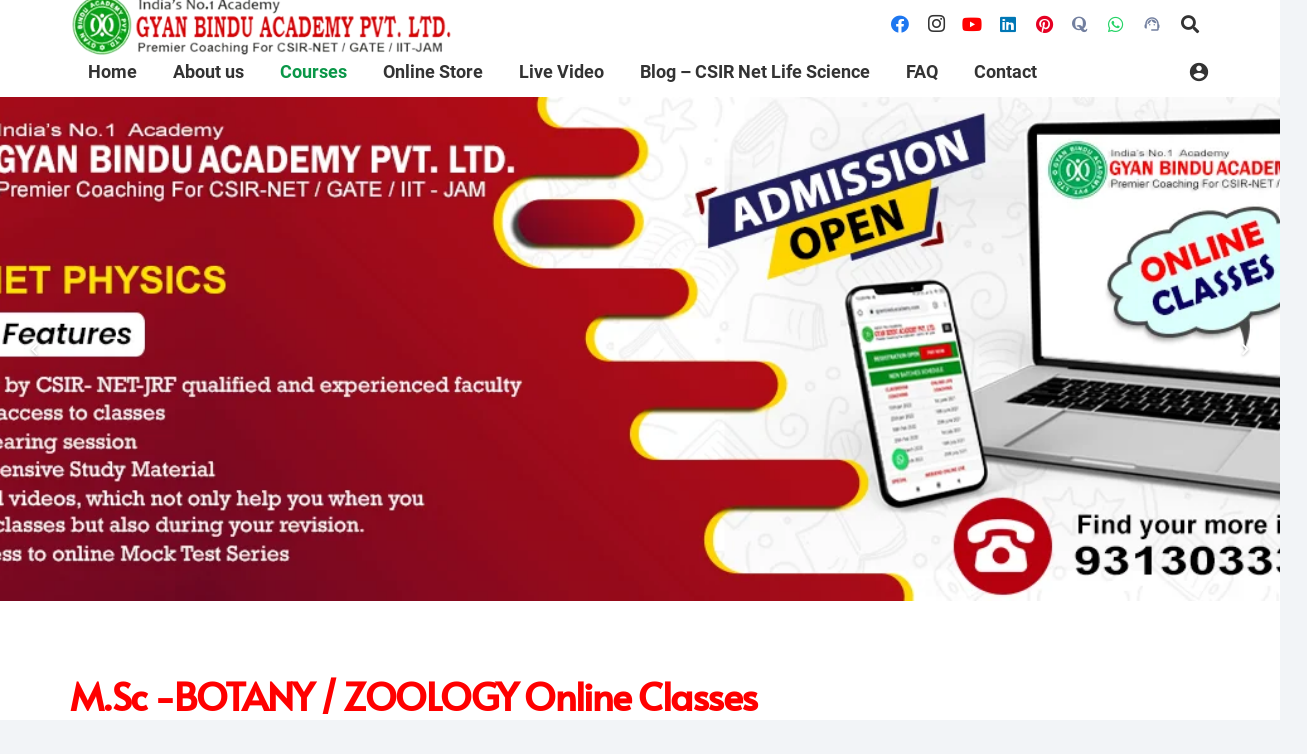

--- FILE ---
content_type: text/html; charset=UTF-8
request_url: https://www.gyanbinduonline.com/m-sc-botany-zoology
body_size: 45795
content:
<!DOCTYPE HTML>
<html lang="en-US">
<head>
	<meta charset="UTF-8">
	<meta name='robots' content='index, follow, max-image-preview:large, max-snippet:-1, max-video-preview:-1' />

	<!-- This site is optimized with the Yoast SEO plugin v24.5 - https://yoast.com/wordpress/plugins/seo/ -->
	<title>M.Sc -BOTANY / ZOOLOGYCSIR NET Life Science Coaching | CSIR NET Online Coaching | Life Sciences Online Coaching - CSIR NET Life Science Coaching in Delhi %</title>
	<meta name="description" content="Gyan Bindu Online offers CSIR NET Life Sciences Coaching ,Life Sciences Online Coaching in delhi ,gate life science coaching online ,best online classes for csir net life science in delhi and Online Coaching for NTA UGC CSIR NET JRF / GATE / IIT-JAM / M.Sc Entrance." />
	<link rel="canonical" href="https://www.gyanbinduonline.com/m-sc-botany-zoology" />
	<meta property="og:locale" content="en_US" />
	<meta property="og:type" content="article" />
	<meta property="og:title" content="M.Sc -BOTANY / ZOOLOGYCSIR NET Life Science Coaching | CSIR NET Online Coaching | Life Sciences Online Coaching - CSIR NET Life Science Coaching in Delhi %" />
	<meta property="og:description" content="Gyan Bindu Online offers CSIR NET Life Sciences Coaching ,Life Sciences Online Coaching in delhi ,gate life science coaching online ,best online classes for csir net life science in delhi and Online Coaching for NTA UGC CSIR NET JRF / GATE / IIT-JAM / M.Sc Entrance." />
	<meta property="og:url" content="https://www.gyanbinduonline.com/m-sc-botany-zoology" />
	<meta property="og:site_name" content="CSIR NET Life Science Coaching in Delhi" />
	<meta property="article:publisher" content="https://www.facebook.com/GyanBinduAcademyPvtltd" />
	<meta property="article:modified_time" content="2021-07-08T05:35:14+00:00" />
	<meta property="og:image" content="https://www.gyanbinduonline.com/wp-content/uploads/2022/07/6.jpg" />
	<meta property="og:image:width" content="1080" />
	<meta property="og:image:height" content="1080" />
	<meta property="og:image:type" content="image/jpeg" />
	<meta name="twitter:card" content="summary_large_image" />
	<meta name="twitter:site" content="@gyanbinduonline" />
	<meta name="twitter:label1" content="Est. reading time" />
	<meta name="twitter:data1" content="8 minutes" />
	<script type="application/ld+json" class="yoast-schema-graph">{"@context":"https://schema.org","@graph":[{"@type":"WebPage","@id":"https://www.gyanbinduonline.com/m-sc-botany-zoology","url":"https://www.gyanbinduonline.com/m-sc-botany-zoology","name":"M.Sc -BOTANY / ZOOLOGYCSIR NET Life Science Coaching | CSIR NET Online Coaching | Life Sciences Online Coaching - CSIR NET Life Science Coaching in Delhi %","isPartOf":{"@id":"https://www.gyanbinduonline.com/#website"},"datePublished":"2021-07-08T05:31:05+00:00","dateModified":"2021-07-08T05:35:14+00:00","description":"Gyan Bindu Online offers CSIR NET Life Sciences Coaching ,Life Sciences Online Coaching in delhi ,gate life science coaching online ,best online classes for csir net life science in delhi and Online Coaching for NTA UGC CSIR NET JRF / GATE / IIT-JAM / M.Sc Entrance.","breadcrumb":{"@id":"https://www.gyanbinduonline.com/m-sc-botany-zoology#breadcrumb"},"inLanguage":"en-US","potentialAction":[{"@type":"ReadAction","target":["https://www.gyanbinduonline.com/m-sc-botany-zoology"]}]},{"@type":"BreadcrumbList","@id":"https://www.gyanbinduonline.com/m-sc-botany-zoology#breadcrumb","itemListElement":[{"@type":"ListItem","position":1,"name":"Home","item":"https://www.gyanbinduonline.com/"},{"@type":"ListItem","position":2,"name":"M.Sc -BOTANY / ZOOLOGY"}]},{"@type":"WebSite","@id":"https://www.gyanbinduonline.com/#website","url":"https://www.gyanbinduonline.com/","name":"https://www.gyanbinduonline.com/","description":"CSIR NET Life Science Coaching IIT Jam, Gate Biotech, Msc Entrance","potentialAction":[{"@type":"SearchAction","target":{"@type":"EntryPoint","urlTemplate":"https://www.gyanbinduonline.com/?s={search_term_string}"},"query-input":{"@type":"PropertyValueSpecification","valueRequired":true,"valueName":"search_term_string"}}],"inLanguage":"en-US"}]}</script>
	<!-- / Yoast SEO plugin. -->


<link rel="alternate" type="application/rss+xml" title="CSIR NET Life Science Coaching in Delhi &raquo; Feed" href="https://www.gyanbinduonline.com/feed" />
<link rel="alternate" type="application/rss+xml" title="CSIR NET Life Science Coaching in Delhi &raquo; Comments Feed" href="https://www.gyanbinduonline.com/comments/feed" />
<meta name="viewport" content="width=device-width, initial-scale=1">
<meta name="SKYPE_TOOLBAR" content="SKYPE_TOOLBAR_PARSER_COMPATIBLE">
<meta name="theme-color" content="#f2f4f7">
		<!-- This site uses the Google Analytics by MonsterInsights plugin v9.11.1 - Using Analytics tracking - https://www.monsterinsights.com/ -->
							<script src="//www.googletagmanager.com/gtag/js?id=G-E6FGFMG6LG"  data-cfasync="false" data-wpfc-render="false" type="text/javascript" async></script>
			<script data-cfasync="false" data-wpfc-render="false" type="text/javascript">
				var mi_version = '9.11.1';
				var mi_track_user = true;
				var mi_no_track_reason = '';
								var MonsterInsightsDefaultLocations = {"page_location":"https:\/\/www.gyanbinduonline.com\/m-sc-botany-zoology\/"};
								if ( typeof MonsterInsightsPrivacyGuardFilter === 'function' ) {
					var MonsterInsightsLocations = (typeof MonsterInsightsExcludeQuery === 'object') ? MonsterInsightsPrivacyGuardFilter( MonsterInsightsExcludeQuery ) : MonsterInsightsPrivacyGuardFilter( MonsterInsightsDefaultLocations );
				} else {
					var MonsterInsightsLocations = (typeof MonsterInsightsExcludeQuery === 'object') ? MonsterInsightsExcludeQuery : MonsterInsightsDefaultLocations;
				}

								var disableStrs = [
										'ga-disable-G-E6FGFMG6LG',
									];

				/* Function to detect opted out users */
				function __gtagTrackerIsOptedOut() {
					for (var index = 0; index < disableStrs.length; index++) {
						if (document.cookie.indexOf(disableStrs[index] + '=true') > -1) {
							return true;
						}
					}

					return false;
				}

				/* Disable tracking if the opt-out cookie exists. */
				if (__gtagTrackerIsOptedOut()) {
					for (var index = 0; index < disableStrs.length; index++) {
						window[disableStrs[index]] = true;
					}
				}

				/* Opt-out function */
				function __gtagTrackerOptout() {
					for (var index = 0; index < disableStrs.length; index++) {
						document.cookie = disableStrs[index] + '=true; expires=Thu, 31 Dec 2099 23:59:59 UTC; path=/';
						window[disableStrs[index]] = true;
					}
				}

				if ('undefined' === typeof gaOptout) {
					function gaOptout() {
						__gtagTrackerOptout();
					}
				}
								window.dataLayer = window.dataLayer || [];

				window.MonsterInsightsDualTracker = {
					helpers: {},
					trackers: {},
				};
				if (mi_track_user) {
					function __gtagDataLayer() {
						dataLayer.push(arguments);
					}

					function __gtagTracker(type, name, parameters) {
						if (!parameters) {
							parameters = {};
						}

						if (parameters.send_to) {
							__gtagDataLayer.apply(null, arguments);
							return;
						}

						if (type === 'event') {
														parameters.send_to = monsterinsights_frontend.v4_id;
							var hookName = name;
							if (typeof parameters['event_category'] !== 'undefined') {
								hookName = parameters['event_category'] + ':' + name;
							}

							if (typeof MonsterInsightsDualTracker.trackers[hookName] !== 'undefined') {
								MonsterInsightsDualTracker.trackers[hookName](parameters);
							} else {
								__gtagDataLayer('event', name, parameters);
							}
							
						} else {
							__gtagDataLayer.apply(null, arguments);
						}
					}

					__gtagTracker('js', new Date());
					__gtagTracker('set', {
						'developer_id.dZGIzZG': true,
											});
					if ( MonsterInsightsLocations.page_location ) {
						__gtagTracker('set', MonsterInsightsLocations);
					}
										__gtagTracker('config', 'G-E6FGFMG6LG', {"forceSSL":"true","link_attribution":"true"} );
										window.gtag = __gtagTracker;										(function () {
						/* https://developers.google.com/analytics/devguides/collection/analyticsjs/ */
						/* ga and __gaTracker compatibility shim. */
						var noopfn = function () {
							return null;
						};
						var newtracker = function () {
							return new Tracker();
						};
						var Tracker = function () {
							return null;
						};
						var p = Tracker.prototype;
						p.get = noopfn;
						p.set = noopfn;
						p.send = function () {
							var args = Array.prototype.slice.call(arguments);
							args.unshift('send');
							__gaTracker.apply(null, args);
						};
						var __gaTracker = function () {
							var len = arguments.length;
							if (len === 0) {
								return;
							}
							var f = arguments[len - 1];
							if (typeof f !== 'object' || f === null || typeof f.hitCallback !== 'function') {
								if ('send' === arguments[0]) {
									var hitConverted, hitObject = false, action;
									if ('event' === arguments[1]) {
										if ('undefined' !== typeof arguments[3]) {
											hitObject = {
												'eventAction': arguments[3],
												'eventCategory': arguments[2],
												'eventLabel': arguments[4],
												'value': arguments[5] ? arguments[5] : 1,
											}
										}
									}
									if ('pageview' === arguments[1]) {
										if ('undefined' !== typeof arguments[2]) {
											hitObject = {
												'eventAction': 'page_view',
												'page_path': arguments[2],
											}
										}
									}
									if (typeof arguments[2] === 'object') {
										hitObject = arguments[2];
									}
									if (typeof arguments[5] === 'object') {
										Object.assign(hitObject, arguments[5]);
									}
									if ('undefined' !== typeof arguments[1].hitType) {
										hitObject = arguments[1];
										if ('pageview' === hitObject.hitType) {
											hitObject.eventAction = 'page_view';
										}
									}
									if (hitObject) {
										action = 'timing' === arguments[1].hitType ? 'timing_complete' : hitObject.eventAction;
										hitConverted = mapArgs(hitObject);
										__gtagTracker('event', action, hitConverted);
									}
								}
								return;
							}

							function mapArgs(args) {
								var arg, hit = {};
								var gaMap = {
									'eventCategory': 'event_category',
									'eventAction': 'event_action',
									'eventLabel': 'event_label',
									'eventValue': 'event_value',
									'nonInteraction': 'non_interaction',
									'timingCategory': 'event_category',
									'timingVar': 'name',
									'timingValue': 'value',
									'timingLabel': 'event_label',
									'page': 'page_path',
									'location': 'page_location',
									'title': 'page_title',
									'referrer' : 'page_referrer',
								};
								for (arg in args) {
																		if (!(!args.hasOwnProperty(arg) || !gaMap.hasOwnProperty(arg))) {
										hit[gaMap[arg]] = args[arg];
									} else {
										hit[arg] = args[arg];
									}
								}
								return hit;
							}

							try {
								f.hitCallback();
							} catch (ex) {
							}
						};
						__gaTracker.create = newtracker;
						__gaTracker.getByName = newtracker;
						__gaTracker.getAll = function () {
							return [];
						};
						__gaTracker.remove = noopfn;
						__gaTracker.loaded = true;
						window['__gaTracker'] = __gaTracker;
					})();
									} else {
										console.log("");
					(function () {
						function __gtagTracker() {
							return null;
						}

						window['__gtagTracker'] = __gtagTracker;
						window['gtag'] = __gtagTracker;
					})();
									}
			</script>
							<!-- / Google Analytics by MonsterInsights -->
		<script type="text/javascript">
/* <![CDATA[ */
window._wpemojiSettings = {"baseUrl":"https:\/\/s.w.org\/images\/core\/emoji\/15.0.3\/72x72\/","ext":".png","svgUrl":"https:\/\/s.w.org\/images\/core\/emoji\/15.0.3\/svg\/","svgExt":".svg","source":{"concatemoji":"https:\/\/www.gyanbinduonline.com\/wp-includes\/js\/wp-emoji-release.min.js?ver=6.5.7"}};
/*! This file is auto-generated */
!function(i,n){var o,s,e;function c(e){try{var t={supportTests:e,timestamp:(new Date).valueOf()};sessionStorage.setItem(o,JSON.stringify(t))}catch(e){}}function p(e,t,n){e.clearRect(0,0,e.canvas.width,e.canvas.height),e.fillText(t,0,0);var t=new Uint32Array(e.getImageData(0,0,e.canvas.width,e.canvas.height).data),r=(e.clearRect(0,0,e.canvas.width,e.canvas.height),e.fillText(n,0,0),new Uint32Array(e.getImageData(0,0,e.canvas.width,e.canvas.height).data));return t.every(function(e,t){return e===r[t]})}function u(e,t,n){switch(t){case"flag":return n(e,"\ud83c\udff3\ufe0f\u200d\u26a7\ufe0f","\ud83c\udff3\ufe0f\u200b\u26a7\ufe0f")?!1:!n(e,"\ud83c\uddfa\ud83c\uddf3","\ud83c\uddfa\u200b\ud83c\uddf3")&&!n(e,"\ud83c\udff4\udb40\udc67\udb40\udc62\udb40\udc65\udb40\udc6e\udb40\udc67\udb40\udc7f","\ud83c\udff4\u200b\udb40\udc67\u200b\udb40\udc62\u200b\udb40\udc65\u200b\udb40\udc6e\u200b\udb40\udc67\u200b\udb40\udc7f");case"emoji":return!n(e,"\ud83d\udc26\u200d\u2b1b","\ud83d\udc26\u200b\u2b1b")}return!1}function f(e,t,n){var r="undefined"!=typeof WorkerGlobalScope&&self instanceof WorkerGlobalScope?new OffscreenCanvas(300,150):i.createElement("canvas"),a=r.getContext("2d",{willReadFrequently:!0}),o=(a.textBaseline="top",a.font="600 32px Arial",{});return e.forEach(function(e){o[e]=t(a,e,n)}),o}function t(e){var t=i.createElement("script");t.src=e,t.defer=!0,i.head.appendChild(t)}"undefined"!=typeof Promise&&(o="wpEmojiSettingsSupports",s=["flag","emoji"],n.supports={everything:!0,everythingExceptFlag:!0},e=new Promise(function(e){i.addEventListener("DOMContentLoaded",e,{once:!0})}),new Promise(function(t){var n=function(){try{var e=JSON.parse(sessionStorage.getItem(o));if("object"==typeof e&&"number"==typeof e.timestamp&&(new Date).valueOf()<e.timestamp+604800&&"object"==typeof e.supportTests)return e.supportTests}catch(e){}return null}();if(!n){if("undefined"!=typeof Worker&&"undefined"!=typeof OffscreenCanvas&&"undefined"!=typeof URL&&URL.createObjectURL&&"undefined"!=typeof Blob)try{var e="postMessage("+f.toString()+"("+[JSON.stringify(s),u.toString(),p.toString()].join(",")+"));",r=new Blob([e],{type:"text/javascript"}),a=new Worker(URL.createObjectURL(r),{name:"wpTestEmojiSupports"});return void(a.onmessage=function(e){c(n=e.data),a.terminate(),t(n)})}catch(e){}c(n=f(s,u,p))}t(n)}).then(function(e){for(var t in e)n.supports[t]=e[t],n.supports.everything=n.supports.everything&&n.supports[t],"flag"!==t&&(n.supports.everythingExceptFlag=n.supports.everythingExceptFlag&&n.supports[t]);n.supports.everythingExceptFlag=n.supports.everythingExceptFlag&&!n.supports.flag,n.DOMReady=!1,n.readyCallback=function(){n.DOMReady=!0}}).then(function(){return e}).then(function(){var e;n.supports.everything||(n.readyCallback(),(e=n.source||{}).concatemoji?t(e.concatemoji):e.wpemoji&&e.twemoji&&(t(e.twemoji),t(e.wpemoji)))}))}((window,document),window._wpemojiSettings);
/* ]]> */
</script>
<style id='wp-emoji-styles-inline-css' type='text/css'>

	img.wp-smiley, img.emoji {
		display: inline !important;
		border: none !important;
		box-shadow: none !important;
		height: 1em !important;
		width: 1em !important;
		margin: 0 0.07em !important;
		vertical-align: -0.1em !important;
		background: none !important;
		padding: 0 !important;
	}
</style>
<style id='classic-theme-styles-inline-css' type='text/css'>
/*! This file is auto-generated */
.wp-block-button__link{color:#fff;background-color:#32373c;border-radius:9999px;box-shadow:none;text-decoration:none;padding:calc(.667em + 2px) calc(1.333em + 2px);font-size:1.125em}.wp-block-file__button{background:#32373c;color:#fff;text-decoration:none}
</style>
<style id='global-styles-inline-css' type='text/css'>
body{--wp--preset--color--black: #000000;--wp--preset--color--cyan-bluish-gray: #abb8c3;--wp--preset--color--white: #ffffff;--wp--preset--color--pale-pink: #f78da7;--wp--preset--color--vivid-red: #cf2e2e;--wp--preset--color--luminous-vivid-orange: #ff6900;--wp--preset--color--luminous-vivid-amber: #fcb900;--wp--preset--color--light-green-cyan: #7bdcb5;--wp--preset--color--vivid-green-cyan: #00d084;--wp--preset--color--pale-cyan-blue: #8ed1fc;--wp--preset--color--vivid-cyan-blue: #0693e3;--wp--preset--color--vivid-purple: #9b51e0;--wp--preset--gradient--vivid-cyan-blue-to-vivid-purple: linear-gradient(135deg,rgba(6,147,227,1) 0%,rgb(155,81,224) 100%);--wp--preset--gradient--light-green-cyan-to-vivid-green-cyan: linear-gradient(135deg,rgb(122,220,180) 0%,rgb(0,208,130) 100%);--wp--preset--gradient--luminous-vivid-amber-to-luminous-vivid-orange: linear-gradient(135deg,rgba(252,185,0,1) 0%,rgba(255,105,0,1) 100%);--wp--preset--gradient--luminous-vivid-orange-to-vivid-red: linear-gradient(135deg,rgba(255,105,0,1) 0%,rgb(207,46,46) 100%);--wp--preset--gradient--very-light-gray-to-cyan-bluish-gray: linear-gradient(135deg,rgb(238,238,238) 0%,rgb(169,184,195) 100%);--wp--preset--gradient--cool-to-warm-spectrum: linear-gradient(135deg,rgb(74,234,220) 0%,rgb(151,120,209) 20%,rgb(207,42,186) 40%,rgb(238,44,130) 60%,rgb(251,105,98) 80%,rgb(254,248,76) 100%);--wp--preset--gradient--blush-light-purple: linear-gradient(135deg,rgb(255,206,236) 0%,rgb(152,150,240) 100%);--wp--preset--gradient--blush-bordeaux: linear-gradient(135deg,rgb(254,205,165) 0%,rgb(254,45,45) 50%,rgb(107,0,62) 100%);--wp--preset--gradient--luminous-dusk: linear-gradient(135deg,rgb(255,203,112) 0%,rgb(199,81,192) 50%,rgb(65,88,208) 100%);--wp--preset--gradient--pale-ocean: linear-gradient(135deg,rgb(255,245,203) 0%,rgb(182,227,212) 50%,rgb(51,167,181) 100%);--wp--preset--gradient--electric-grass: linear-gradient(135deg,rgb(202,248,128) 0%,rgb(113,206,126) 100%);--wp--preset--gradient--midnight: linear-gradient(135deg,rgb(2,3,129) 0%,rgb(40,116,252) 100%);--wp--preset--font-size--small: 13px;--wp--preset--font-size--medium: 20px;--wp--preset--font-size--large: 36px;--wp--preset--font-size--x-large: 42px;--wp--preset--spacing--20: 0.44rem;--wp--preset--spacing--30: 0.67rem;--wp--preset--spacing--40: 1rem;--wp--preset--spacing--50: 1.5rem;--wp--preset--spacing--60: 2.25rem;--wp--preset--spacing--70: 3.38rem;--wp--preset--spacing--80: 5.06rem;--wp--preset--shadow--natural: 6px 6px 9px rgba(0, 0, 0, 0.2);--wp--preset--shadow--deep: 12px 12px 50px rgba(0, 0, 0, 0.4);--wp--preset--shadow--sharp: 6px 6px 0px rgba(0, 0, 0, 0.2);--wp--preset--shadow--outlined: 6px 6px 0px -3px rgba(255, 255, 255, 1), 6px 6px rgba(0, 0, 0, 1);--wp--preset--shadow--crisp: 6px 6px 0px rgba(0, 0, 0, 1);}:where(.is-layout-flex){gap: 0.5em;}:where(.is-layout-grid){gap: 0.5em;}body .is-layout-flex{display: flex;}body .is-layout-flex{flex-wrap: wrap;align-items: center;}body .is-layout-flex > *{margin: 0;}body .is-layout-grid{display: grid;}body .is-layout-grid > *{margin: 0;}:where(.wp-block-columns.is-layout-flex){gap: 2em;}:where(.wp-block-columns.is-layout-grid){gap: 2em;}:where(.wp-block-post-template.is-layout-flex){gap: 1.25em;}:where(.wp-block-post-template.is-layout-grid){gap: 1.25em;}.has-black-color{color: var(--wp--preset--color--black) !important;}.has-cyan-bluish-gray-color{color: var(--wp--preset--color--cyan-bluish-gray) !important;}.has-white-color{color: var(--wp--preset--color--white) !important;}.has-pale-pink-color{color: var(--wp--preset--color--pale-pink) !important;}.has-vivid-red-color{color: var(--wp--preset--color--vivid-red) !important;}.has-luminous-vivid-orange-color{color: var(--wp--preset--color--luminous-vivid-orange) !important;}.has-luminous-vivid-amber-color{color: var(--wp--preset--color--luminous-vivid-amber) !important;}.has-light-green-cyan-color{color: var(--wp--preset--color--light-green-cyan) !important;}.has-vivid-green-cyan-color{color: var(--wp--preset--color--vivid-green-cyan) !important;}.has-pale-cyan-blue-color{color: var(--wp--preset--color--pale-cyan-blue) !important;}.has-vivid-cyan-blue-color{color: var(--wp--preset--color--vivid-cyan-blue) !important;}.has-vivid-purple-color{color: var(--wp--preset--color--vivid-purple) !important;}.has-black-background-color{background-color: var(--wp--preset--color--black) !important;}.has-cyan-bluish-gray-background-color{background-color: var(--wp--preset--color--cyan-bluish-gray) !important;}.has-white-background-color{background-color: var(--wp--preset--color--white) !important;}.has-pale-pink-background-color{background-color: var(--wp--preset--color--pale-pink) !important;}.has-vivid-red-background-color{background-color: var(--wp--preset--color--vivid-red) !important;}.has-luminous-vivid-orange-background-color{background-color: var(--wp--preset--color--luminous-vivid-orange) !important;}.has-luminous-vivid-amber-background-color{background-color: var(--wp--preset--color--luminous-vivid-amber) !important;}.has-light-green-cyan-background-color{background-color: var(--wp--preset--color--light-green-cyan) !important;}.has-vivid-green-cyan-background-color{background-color: var(--wp--preset--color--vivid-green-cyan) !important;}.has-pale-cyan-blue-background-color{background-color: var(--wp--preset--color--pale-cyan-blue) !important;}.has-vivid-cyan-blue-background-color{background-color: var(--wp--preset--color--vivid-cyan-blue) !important;}.has-vivid-purple-background-color{background-color: var(--wp--preset--color--vivid-purple) !important;}.has-black-border-color{border-color: var(--wp--preset--color--black) !important;}.has-cyan-bluish-gray-border-color{border-color: var(--wp--preset--color--cyan-bluish-gray) !important;}.has-white-border-color{border-color: var(--wp--preset--color--white) !important;}.has-pale-pink-border-color{border-color: var(--wp--preset--color--pale-pink) !important;}.has-vivid-red-border-color{border-color: var(--wp--preset--color--vivid-red) !important;}.has-luminous-vivid-orange-border-color{border-color: var(--wp--preset--color--luminous-vivid-orange) !important;}.has-luminous-vivid-amber-border-color{border-color: var(--wp--preset--color--luminous-vivid-amber) !important;}.has-light-green-cyan-border-color{border-color: var(--wp--preset--color--light-green-cyan) !important;}.has-vivid-green-cyan-border-color{border-color: var(--wp--preset--color--vivid-green-cyan) !important;}.has-pale-cyan-blue-border-color{border-color: var(--wp--preset--color--pale-cyan-blue) !important;}.has-vivid-cyan-blue-border-color{border-color: var(--wp--preset--color--vivid-cyan-blue) !important;}.has-vivid-purple-border-color{border-color: var(--wp--preset--color--vivid-purple) !important;}.has-vivid-cyan-blue-to-vivid-purple-gradient-background{background: var(--wp--preset--gradient--vivid-cyan-blue-to-vivid-purple) !important;}.has-light-green-cyan-to-vivid-green-cyan-gradient-background{background: var(--wp--preset--gradient--light-green-cyan-to-vivid-green-cyan) !important;}.has-luminous-vivid-amber-to-luminous-vivid-orange-gradient-background{background: var(--wp--preset--gradient--luminous-vivid-amber-to-luminous-vivid-orange) !important;}.has-luminous-vivid-orange-to-vivid-red-gradient-background{background: var(--wp--preset--gradient--luminous-vivid-orange-to-vivid-red) !important;}.has-very-light-gray-to-cyan-bluish-gray-gradient-background{background: var(--wp--preset--gradient--very-light-gray-to-cyan-bluish-gray) !important;}.has-cool-to-warm-spectrum-gradient-background{background: var(--wp--preset--gradient--cool-to-warm-spectrum) !important;}.has-blush-light-purple-gradient-background{background: var(--wp--preset--gradient--blush-light-purple) !important;}.has-blush-bordeaux-gradient-background{background: var(--wp--preset--gradient--blush-bordeaux) !important;}.has-luminous-dusk-gradient-background{background: var(--wp--preset--gradient--luminous-dusk) !important;}.has-pale-ocean-gradient-background{background: var(--wp--preset--gradient--pale-ocean) !important;}.has-electric-grass-gradient-background{background: var(--wp--preset--gradient--electric-grass) !important;}.has-midnight-gradient-background{background: var(--wp--preset--gradient--midnight) !important;}.has-small-font-size{font-size: var(--wp--preset--font-size--small) !important;}.has-medium-font-size{font-size: var(--wp--preset--font-size--medium) !important;}.has-large-font-size{font-size: var(--wp--preset--font-size--large) !important;}.has-x-large-font-size{font-size: var(--wp--preset--font-size--x-large) !important;}
.wp-block-navigation a:where(:not(.wp-element-button)){color: inherit;}
:where(.wp-block-post-template.is-layout-flex){gap: 1.25em;}:where(.wp-block-post-template.is-layout-grid){gap: 1.25em;}
:where(.wp-block-columns.is-layout-flex){gap: 2em;}:where(.wp-block-columns.is-layout-grid){gap: 2em;}
.wp-block-pullquote{font-size: 1.5em;line-height: 1.6;}
</style>
<link rel='stylesheet' id='contact-form-7-css' href='https://www.gyanbinduonline.com/wp-content/plugins/contact-form-7/includes/css/styles.css?ver=5.9.8' type='text/css' media='all' />
<link rel='stylesheet' id='us-theme-css' href='https://www.gyanbinduonline.com/wp-content/uploads/us-assets/www.gyanbinduonline.com.css?ver=4635bde4' type='text/css' media='all' />
<script type="text/javascript" src="https://www.gyanbinduonline.com/wp-content/plugins/google-analytics-for-wordpress/assets/js/frontend-gtag.min.js?ver=9.11.1" id="monsterinsights-frontend-script-js" async="async" data-wp-strategy="async"></script>
<script data-cfasync="false" data-wpfc-render="false" type="text/javascript" id='monsterinsights-frontend-script-js-extra'>/* <![CDATA[ */
var monsterinsights_frontend = {"js_events_tracking":"true","download_extensions":"doc,pdf,ppt,zip,xls,docx,pptx,xlsx","inbound_paths":"[{\"path\":\"\\\/go\\\/\",\"label\":\"affiliate\"},{\"path\":\"\\\/recommend\\\/\",\"label\":\"affiliate\"}]","home_url":"https:\/\/www.gyanbinduonline.com","hash_tracking":"false","v4_id":"G-E6FGFMG6LG"};/* ]]> */
</script>
<link rel="https://api.w.org/" href="https://www.gyanbinduonline.com/wp-json/" /><link rel="alternate" type="application/json" href="https://www.gyanbinduonline.com/wp-json/wp/v2/pages/8143" /><link rel="EditURI" type="application/rsd+xml" title="RSD" href="https://www.gyanbinduonline.com/xmlrpc.php?rsd" />
<meta name="generator" content="WordPress 6.5.7" />
<link rel='shortlink' href='https://www.gyanbinduonline.com/?p=8143' />
<link rel="alternate" type="application/json+oembed" href="https://www.gyanbinduonline.com/wp-json/oembed/1.0/embed?url=https%3A%2F%2Fwww.gyanbinduonline.com%2Fm-sc-botany-zoology" />
<link rel="alternate" type="text/xml+oembed" href="https://www.gyanbinduonline.com/wp-json/oembed/1.0/embed?url=https%3A%2F%2Fwww.gyanbinduonline.com%2Fm-sc-botany-zoology&#038;format=xml" />
		<script>
			if ( ! /Android|webOS|iPhone|iPad|iPod|BlackBerry|IEMobile|Opera Mini/i.test( navigator.userAgent ) ) {
				var root = document.getElementsByTagName( 'html' )[ 0 ]
				root.className += " no-touch";
			}
		</script>
		<meta name="generator" content="Powered by WPBakery Page Builder - drag and drop page builder for WordPress."/>
<link rel="icon" href="https://www.gyanbinduonline.com/wp-content/uploads/2021/06/134069169_108400054501211_8589633823711144529_n-removebg-preview-150x150.png" sizes="32x32" />
<link rel="icon" href="https://www.gyanbinduonline.com/wp-content/uploads/2021/06/134069169_108400054501211_8589633823711144529_n-removebg-preview-300x300.png" sizes="192x192" />
<link rel="apple-touch-icon" href="https://www.gyanbinduonline.com/wp-content/uploads/2021/06/134069169_108400054501211_8589633823711144529_n-removebg-preview-300x300.png" />
<meta name="msapplication-TileImage" content="https://www.gyanbinduonline.com/wp-content/uploads/2021/06/134069169_108400054501211_8589633823711144529_n-removebg-preview-300x300.png" />
<noscript><style> .wpb_animate_when_almost_visible { opacity: 1; }</style></noscript><style id="wpforms-css-vars-root">
				:root {
					--wpforms-field-border-radius: 3px;
--wpforms-field-border-style: solid;
--wpforms-field-border-size: 1px;
--wpforms-field-background-color: #ffffff;
--wpforms-field-border-color: rgba( 0, 0, 0, 0.25 );
--wpforms-field-border-color-spare: rgba( 0, 0, 0, 0.25 );
--wpforms-field-text-color: rgba( 0, 0, 0, 0.7 );
--wpforms-field-menu-color: #ffffff;
--wpforms-label-color: rgba( 0, 0, 0, 0.85 );
--wpforms-label-sublabel-color: rgba( 0, 0, 0, 0.55 );
--wpforms-label-error-color: #d63637;
--wpforms-button-border-radius: 3px;
--wpforms-button-border-style: none;
--wpforms-button-border-size: 1px;
--wpforms-button-background-color: #066aab;
--wpforms-button-border-color: #066aab;
--wpforms-button-text-color: #ffffff;
--wpforms-page-break-color: #066aab;
--wpforms-background-image: none;
--wpforms-background-position: center center;
--wpforms-background-repeat: no-repeat;
--wpforms-background-size: cover;
--wpforms-background-width: 100px;
--wpforms-background-height: 100px;
--wpforms-background-color: rgba( 0, 0, 0, 0 );
--wpforms-background-url: none;
--wpforms-container-padding: 0px;
--wpforms-container-border-style: none;
--wpforms-container-border-width: 1px;
--wpforms-container-border-color: #000000;
--wpforms-container-border-radius: 3px;
--wpforms-field-size-input-height: 43px;
--wpforms-field-size-input-spacing: 15px;
--wpforms-field-size-font-size: 16px;
--wpforms-field-size-line-height: 19px;
--wpforms-field-size-padding-h: 14px;
--wpforms-field-size-checkbox-size: 16px;
--wpforms-field-size-sublabel-spacing: 5px;
--wpforms-field-size-icon-size: 1;
--wpforms-label-size-font-size: 16px;
--wpforms-label-size-line-height: 19px;
--wpforms-label-size-sublabel-font-size: 14px;
--wpforms-label-size-sublabel-line-height: 17px;
--wpforms-button-size-font-size: 17px;
--wpforms-button-size-height: 41px;
--wpforms-button-size-padding-h: 15px;
--wpforms-button-size-margin-top: 10px;
--wpforms-container-shadow-size-box-shadow: none;

				}
			</style>		<style id="us-icon-fonts">@font-face{font-display:block;font-style:normal;font-family:"Font Awesome 5 Brands";font-weight:400;src:url("https://www.gyanbinduonline.com/wp-content/themes/Impreza%20copy%201/fonts/fa-brands-400.woff2?ver=7.14.2") format("woff2"),url("https://www.gyanbinduonline.com/wp-content/themes/Impreza%20copy%201/fonts/fa-brands-400.woff?ver=7.14.2") format("woff")}.fab{font-family:"Font Awesome 5 Brands";font-weight:400}@font-face{font-display:block;font-style:normal;font-family:"Material Icons";font-weight:400;src:url("https://www.gyanbinduonline.com/wp-content/themes/Impreza%20copy%201/fonts/material-icons.woff2?ver=7.14.2") format("woff2"),url("https://www.gyanbinduonline.com/wp-content/themes/Impreza%20copy%201/fonts/material-icons.woff?ver=7.14.2") format("woff")}.material-icons{font-family:"Material Icons";font-weight:400}@font-face{font-family:"fontawesome";font-display:block;font-style:normal;font-weight:400;src:url("https://www.gyanbinduonline.com/wp-content/themes/Impreza%20copy%201/fonts/fa-fallback.woff?ver=7.14.2") format("woff")}</style>
				<style id="us-header-css"> .l-subheader.at_middle,.l-subheader.at_middle .w-dropdown-list,.l-subheader.at_middle .type_mobile .w-nav-list.level_1{background:var(--color-header-middle-bg);color:var(--color-header-middle-text)}.no-touch .l-subheader.at_middle a:hover,.no-touch .l-header.bg_transparent .l-subheader.at_middle .w-dropdown.opened a:hover{color:var(--color-header-middle-text-hover)}.l-header.bg_transparent:not(.sticky) .l-subheader.at_middle{background:var(--color-header-transparent-bg);color:var(--color-header-transparent-text)}.no-touch .l-header.bg_transparent:not(.sticky) .at_middle .w-cart-link:hover,.no-touch .l-header.bg_transparent:not(.sticky) .at_middle .w-text a:hover,.no-touch .l-header.bg_transparent:not(.sticky) .at_middle .w-html a:hover,.no-touch .l-header.bg_transparent:not(.sticky) .at_middle .w-nav>a:hover,.no-touch .l-header.bg_transparent:not(.sticky) .at_middle .w-menu a:hover,.no-touch .l-header.bg_transparent:not(.sticky) .at_middle .w-search>a:hover,.no-touch .l-header.bg_transparent:not(.sticky) .at_middle .w-dropdown a:hover,.no-touch .l-header.bg_transparent:not(.sticky) .at_middle .type_desktop .menu-item.level_1:hover>a{color:var(--color-header-transparent-text-hover)}.l-subheader.at_bottom,.l-subheader.at_bottom .w-dropdown-list,.l-subheader.at_bottom .type_mobile .w-nav-list.level_1{background:var(--color-header-middle-bg);color:var(--color-header-middle-text)}.no-touch .l-subheader.at_bottom a:hover,.no-touch .l-header.bg_transparent .l-subheader.at_bottom .w-dropdown.opened a:hover{color:var(--color-header-middle-text-hover)}.l-header.bg_transparent:not(.sticky) .l-subheader.at_bottom{background:var(--color-header-transparent-bg);color:var(--color-header-transparent-text)}.no-touch .l-header.bg_transparent:not(.sticky) .at_bottom .w-cart-link:hover,.no-touch .l-header.bg_transparent:not(.sticky) .at_bottom .w-text a:hover,.no-touch .l-header.bg_transparent:not(.sticky) .at_bottom .w-html a:hover,.no-touch .l-header.bg_transparent:not(.sticky) .at_bottom .w-nav>a:hover,.no-touch .l-header.bg_transparent:not(.sticky) .at_bottom .w-menu a:hover,.no-touch .l-header.bg_transparent:not(.sticky) .at_bottom .w-search>a:hover,.no-touch .l-header.bg_transparent:not(.sticky) .at_bottom .w-dropdown a:hover,.no-touch .l-header.bg_transparent:not(.sticky) .at_bottom .type_desktop .menu-item.level_1:hover>a{color:var(--color-header-transparent-text-hover)}.header_ver .l-header{background:var(--color-header-middle-bg);color:var(--color-header-middle-text)}@media (min-width:1000px){.hidden_for_default{display:none!important}.l-subheader.at_top{display:none}.l-header{position:relative;z-index:111;width:100%}.l-subheader{margin:0 auto}.l-subheader.width_full{padding-left:1.5rem;padding-right:1.5rem}.l-subheader-h{display:flex;align-items:center;position:relative;margin:0 auto;height:inherit}.w-header-show{display:none}.l-header.pos_fixed{position:fixed;left:0}.l-header.pos_fixed:not(.notransition) .l-subheader{transition-property:transform,background,box-shadow,line-height,height;transition-duration:0.3s;transition-timing-function:cubic-bezier(.78,.13,.15,.86)}.header_hor .l-header.sticky_auto_hide{transition:transform 0.3s cubic-bezier(.78,.13,.15,.86) 0.1s}.header_hor .l-header.sticky_auto_hide.down{transform:translateY(-110%)}.l-header.bg_transparent:not(.sticky) .l-subheader{box-shadow:none!important;background:none}.l-header.bg_transparent~.l-main .l-section.width_full.height_auto:first-child>.l-section-h{padding-top:0!important;padding-bottom:0!important}.l-header.pos_static.bg_transparent{position:absolute;left:0}.l-subheader.width_full .l-subheader-h{max-width:none!important}.headerinpos_above .l-header.pos_fixed{overflow:hidden;transition:transform 0.3s;transform:translate3d(0,-100%,0)}.headerinpos_above .l-header.pos_fixed.sticky{overflow:visible;transform:none}.headerinpos_above .l-header.pos_fixed~.l-section>.l-section-h,.headerinpos_above .l-header.pos_fixed~.l-main .l-section:first-of-type>.l-section-h{padding-top:0!important}.l-header.shadow_thin .l-subheader.at_middle,.l-header.shadow_thin .l-subheader.at_bottom,.l-header.shadow_none.sticky .l-subheader.at_middle,.l-header.shadow_none.sticky .l-subheader.at_bottom{box-shadow:0 1px 0 rgba(0,0,0,0.08)}.l-header.shadow_wide .l-subheader.at_middle,.l-header.shadow_wide .l-subheader.at_bottom{box-shadow:0 3px 5px -1px rgba(0,0,0,0.1),0 2px 1px -1px rgba(0,0,0,0.05)}.header_hor .l-subheader-cell>.w-cart{margin-left:0;margin-right:0}.l-header:before{content:'97'}.l-header.sticky:before{content:'50'}.l-subheader.at_top{line-height:79px;height:79px}.l-header.sticky .l-subheader.at_top{line-height:0px;height:0px;overflow:hidden}.l-subheader.at_middle{line-height:47px;height:47px}.l-header.sticky .l-subheader.at_middle{line-height:0px;height:0px;overflow:hidden}.l-subheader.at_bottom{line-height:50px;height:50px}.l-header.sticky .l-subheader.at_bottom{line-height:50px;height:50px}.l-subheader.with_centering .l-subheader-cell.at_left,.l-subheader.with_centering .l-subheader-cell.at_right{flex-basis:100px}.l-header.pos_fixed~.l-main>.l-section:first-of-type>.l-section-h,.headerinpos_below .l-header.pos_fixed~.l-main>.l-section:nth-of-type(2)>.l-section-h,.l-header.pos_static.bg_transparent~.l-main>.l-section:first-of-type>.l-section-h{padding-top:97px}.headerinpos_bottom .l-header.pos_fixed~.l-main>.l-section:first-of-type>.l-section-h{padding-bottom:97px}.l-header.bg_transparent~.l-main .l-section.valign_center:first-of-type>.l-section-h{top:-48.5px}.headerinpos_bottom .l-header.pos_fixed.bg_transparent~.l-main .l-section.valign_center:first-of-type>.l-section-h{top:48.5px}.menu-item-object-us_page_block{max-height:calc(100vh - 97px)}.l-header.pos_fixed:not(.down)~.l-main .l-section.type_sticky{top:50px}.admin-bar .l-header.pos_fixed:not(.down)~.l-main .l-section.type_sticky{top:82px}.l-header.pos_fixed.sticky:not(.down)~.l-main .l-section.type_sticky:first-of-type>.l-section-h{padding-top:50px}.l-header.pos_fixed~.l-main .vc_column-inner.type_sticky>.wpb_wrapper{top:calc(50px + 4rem)}.l-header.pos_fixed~.l-main .woocommerce .cart-collaterals,.l-header.pos_fixed~.l-main .woocommerce-checkout #order_review{top:50px}.l-header.pos_static.bg_solid~.l-main .l-section.height_full:first-of-type{min-height:calc(100vh - 97px)}.admin-bar .l-header.pos_static.bg_solid~.l-main .l-section.height_full:first-of-type{min-height:calc(100vh - 129px)}.l-header.pos_fixed:not(.sticky_auto_hide)~.l-main .l-section.height_full:not(:first-of-type){min-height:calc(100vh - 50px)}.admin-bar .l-header.pos_fixed:not(.sticky_auto_hide)~.l-main .l-section.height_full:not(:first-of-type){min-height:calc(100vh - 82px)}.headerinpos_below .l-header.pos_fixed:not(.sticky){position:absolute;top:100%}.headerinpos_bottom .l-header.pos_fixed:not(.sticky){position:absolute;top:100vh}.headerinpos_below .l-header.pos_fixed~.l-main>.l-section:first-of-type>.l-section-h,.headerinpos_bottom .l-header.pos_fixed~.l-main>.l-section:first-of-type>.l-section-h{padding-top:0!important}.headerinpos_below .l-header.pos_fixed~.l-main .l-section.height_full:nth-of-type(2){min-height:100vh}.admin-bar.headerinpos_below .l-header.pos_fixed~.l-main .l-section.height_full:nth-of-type(2){min-height:calc(100vh - 32px)}.headerinpos_bottom .l-header.pos_fixed:not(.sticky) .w-cart-dropdown,.headerinpos_bottom .l-header.pos_fixed:not(.sticky) .w-nav.type_desktop .w-nav-list.level_2{bottom:100%;transform-origin:0 100%}.headerinpos_bottom .l-header.pos_fixed:not(.sticky) .w-nav.type_mobile.m_layout_dropdown .w-nav-list.level_1{top:auto;bottom:100%;box-shadow:0 -3px 3px rgba(0,0,0,0.1)}.headerinpos_bottom .l-header.pos_fixed:not(.sticky) .w-nav.type_desktop .w-nav-list.level_3,.headerinpos_bottom .l-header.pos_fixed:not(.sticky) .w-nav.type_desktop .w-nav-list.level_4{top:auto;bottom:0;transform-origin:0 100%}.headerinpos_bottom .l-header.pos_fixed:not(.sticky) .w-dropdown-list{top:auto;bottom:-0.4em;padding-top:0.4em;padding-bottom:2.4em}}@media (min-width:601px) and (max-width:999px){.hidden_for_tablets{display:none!important}.l-subheader.at_top{display:none}.l-header{position:relative;z-index:111;width:100%}.l-subheader{margin:0 auto}.l-subheader.width_full{padding-left:1.5rem;padding-right:1.5rem}.l-subheader-h{display:flex;align-items:center;position:relative;margin:0 auto;height:inherit}.w-header-show{display:none}.l-header.pos_fixed{position:fixed;left:0}.l-header.pos_fixed:not(.notransition) .l-subheader{transition-property:transform,background,box-shadow,line-height,height;transition-duration:0.3s;transition-timing-function:cubic-bezier(.78,.13,.15,.86)}.header_hor .l-header.sticky_auto_hide{transition:transform 0.3s cubic-bezier(.78,.13,.15,.86) 0.1s}.header_hor .l-header.sticky_auto_hide.down{transform:translateY(-110%)}.l-header.bg_transparent:not(.sticky) .l-subheader{box-shadow:none!important;background:none}.l-header.bg_transparent~.l-main .l-section.width_full.height_auto:first-child>.l-section-h{padding-top:0!important;padding-bottom:0!important}.l-header.pos_static.bg_transparent{position:absolute;left:0}.l-subheader.width_full .l-subheader-h{max-width:none!important}.headerinpos_above .l-header.pos_fixed{overflow:hidden;transition:transform 0.3s;transform:translate3d(0,-100%,0)}.headerinpos_above .l-header.pos_fixed.sticky{overflow:visible;transform:none}.headerinpos_above .l-header.pos_fixed~.l-section>.l-section-h,.headerinpos_above .l-header.pos_fixed~.l-main .l-section:first-of-type>.l-section-h{padding-top:0!important}.l-header.shadow_thin .l-subheader.at_middle,.l-header.shadow_thin .l-subheader.at_bottom,.l-header.shadow_none.sticky .l-subheader.at_middle,.l-header.shadow_none.sticky .l-subheader.at_bottom{box-shadow:0 1px 0 rgba(0,0,0,0.08)}.l-header.shadow_wide .l-subheader.at_middle,.l-header.shadow_wide .l-subheader.at_bottom{box-shadow:0 3px 5px -1px rgba(0,0,0,0.1),0 2px 1px -1px rgba(0,0,0,0.05)}.header_hor .l-subheader-cell>.w-cart{margin-left:0;margin-right:0}.l-subheader.at_top{line-height:40px;height:40px}.l-header.sticky .l-subheader.at_top{line-height:40px;height:40px}.l-header:before{content:'120'}.l-header.sticky:before{content:'50'}.l-subheader.at_middle{line-height:70px;height:70px}.l-header.sticky .l-subheader.at_middle{line-height:0px;height:0px;overflow:hidden}.l-subheader.at_bottom{line-height:50px;height:50px}.l-header.sticky .l-subheader.at_bottom{line-height:50px;height:50px}.l-subheader.with_centering_tablets .l-subheader-cell.at_left,.l-subheader.with_centering_tablets .l-subheader-cell.at_right{flex-basis:100px}.l-header.pos_fixed~.l-main>.l-section:first-of-type>.l-section-h,.l-header.pos_static.bg_transparent~.l-main>.l-section:first-of-type>.l-section-h{padding-top:120px}.l-header.bg_transparent~.l-main .l-section.valign_center:first-of-type>.l-section-h{top:-60px}.l-header.pos_fixed~.l-main .l-section.type_sticky{top:50px}.admin-bar .l-header.pos_fixed~.l-main .l-section.type_sticky{top:82px}.l-header.pos_fixed.sticky:not(.down)~.l-main .l-section.type_sticky:first-of-type>.l-section-h{padding-top:50px}.l-header.pos_static.bg_solid~.l-main .l-section.height_full:first-of-type{min-height:calc(100vh - 120px)}.l-header.pos_fixed:not(.sticky_auto_hide)~.l-main .l-section.height_full:not(:first-of-type){min-height:calc(100vh - 50px)}}@media (max-width:600px){.hidden_for_mobiles{display:none!important}.l-subheader.at_top{display:none}.l-header{position:relative;z-index:111;width:100%}.l-subheader{margin:0 auto}.l-subheader.width_full{padding-left:1.5rem;padding-right:1.5rem}.l-subheader-h{display:flex;align-items:center;position:relative;margin:0 auto;height:inherit}.w-header-show{display:none}.l-header.pos_fixed{position:fixed;left:0}.l-header.pos_fixed:not(.notransition) .l-subheader{transition-property:transform,background,box-shadow,line-height,height;transition-duration:0.3s;transition-timing-function:cubic-bezier(.78,.13,.15,.86)}.header_hor .l-header.sticky_auto_hide{transition:transform 0.3s cubic-bezier(.78,.13,.15,.86) 0.1s}.header_hor .l-header.sticky_auto_hide.down{transform:translateY(-110%)}.l-header.bg_transparent:not(.sticky) .l-subheader{box-shadow:none!important;background:none}.l-header.bg_transparent~.l-main .l-section.width_full.height_auto:first-child>.l-section-h{padding-top:0!important;padding-bottom:0!important}.l-header.pos_static.bg_transparent{position:absolute;left:0}.l-subheader.width_full .l-subheader-h{max-width:none!important}.headerinpos_above .l-header.pos_fixed{overflow:hidden;transition:transform 0.3s;transform:translate3d(0,-100%,0)}.headerinpos_above .l-header.pos_fixed.sticky{overflow:visible;transform:none}.headerinpos_above .l-header.pos_fixed~.l-section>.l-section-h,.headerinpos_above .l-header.pos_fixed~.l-main .l-section:first-of-type>.l-section-h{padding-top:0!important}.l-header.shadow_thin .l-subheader.at_middle,.l-header.shadow_thin .l-subheader.at_bottom,.l-header.shadow_none.sticky .l-subheader.at_middle,.l-header.shadow_none.sticky .l-subheader.at_bottom{box-shadow:0 1px 0 rgba(0,0,0,0.08)}.l-header.shadow_wide .l-subheader.at_middle,.l-header.shadow_wide .l-subheader.at_bottom{box-shadow:0 3px 5px -1px rgba(0,0,0,0.1),0 2px 1px -1px rgba(0,0,0,0.05)}.header_hor .l-subheader-cell>.w-cart{margin-left:0;margin-right:0}.l-header:before{content:'100'}.l-header.sticky:before{content:'50'}.l-subheader.at_top{line-height:40px;height:40px}.l-header.sticky .l-subheader.at_top{line-height:40px;height:40px}.l-subheader.at_middle{line-height:50px;height:50px}.l-header.sticky .l-subheader.at_middle{line-height:0px;height:0px;overflow:hidden}.l-subheader.at_bottom{line-height:50px;height:50px}.l-header.sticky .l-subheader.at_bottom{line-height:50px;height:50px}.l-subheader.with_centering_mobiles .l-subheader-cell.at_left,.l-subheader.with_centering_mobiles .l-subheader-cell.at_right{flex-basis:100px}.l-header.pos_fixed~.l-main>.l-section:first-of-type>.l-section-h,.l-header.pos_static.bg_transparent~.l-main>.l-section:first-of-type>.l-section-h{padding-top:100px}.l-header.bg_transparent~.l-main .l-section.valign_center:first-of-type>.l-section-h{top:-50px}.l-header.pos_fixed~.l-main .l-section.type_sticky{top:50px}.l-header.pos_fixed.sticky:not(.down)~.l-main .l-section.type_sticky:first-of-type>.l-section-h{padding-top:50px}.l-header.pos_static.bg_solid~.l-main .l-section.height_full:first-of-type{min-height:calc(100vh - 100px)}.l-header.pos_fixed:not(.sticky_auto_hide)~.l-main .l-section.height_full:not(:first-of-type){min-height:calc(100vh - 50px)}}@media (min-width:1000px){.ush_image_1{height:80px!important}.l-header.sticky .ush_image_1{height:80px!important}}@media (min-width:601px) and (max-width:999px){.ush_image_1{height:80px!important}.l-header.sticky .ush_image_1{height:80px!important}}@media (max-width:600px){.ush_image_1{height:80px!important}.l-header.sticky .ush_image_1{height:80px!important}}.header_hor .ush_menu_2.type_desktop .menu-item.level_1>a:not(.w-btn){padding-left:1rem;padding-right:1rem}.header_hor .ush_menu_2.type_desktop .menu-item.level_1>a.w-btn{margin-left:1rem;margin-right:1rem}.header_ver .ush_menu_2.type_desktop .menu-item.level_1>a:not(.w-btn){padding-top:1rem;padding-bottom:1rem}.header_ver .ush_menu_2.type_desktop .menu-item.level_1>a.w-btn{margin-top:1rem;margin-bottom:1rem}.ush_menu_2.type_desktop .menu-item:not(.level_1){font-size:1rem}.ush_menu_2.type_mobile .w-nav-anchor.level_1,.ush_menu_2.type_mobile .w-nav-anchor.level_1 + .w-nav-arrow{font-size:1rem}.ush_menu_2.type_mobile .w-nav-anchor:not(.level_1),.ush_menu_2.type_mobile .w-nav-anchor:not(.level_1) + .w-nav-arrow{font-size:0.9rem}@media (min-width:1000px){.ush_menu_2 .w-nav-icon{font-size:20px}}@media (min-width:601px) and (max-width:999px){.ush_menu_2 .w-nav-icon{font-size:20px}}@media (max-width:600px){.ush_menu_2 .w-nav-icon{font-size:20px}}.ush_menu_2 .w-nav-icon>div{border-width:2.5px}@media screen and (max-width:600px){.w-nav.ush_menu_2>.w-nav-list.level_1{display:none}.ush_menu_2 .w-nav-control{display:block}}.ush_menu_2 .menu-item.level_1>a:not(.w-btn):focus,.no-touch .ush_menu_2 .menu-item.level_1.opened>a:not(.w-btn),.no-touch .ush_menu_2 .menu-item.level_1:hover>a:not(.w-btn){background:transparent;color:var(--color-header-middle-text-hover)}.ush_menu_2 .menu-item.level_1.current-menu-item>a:not(.w-btn),.ush_menu_2 .menu-item.level_1.current-menu-ancestor>a:not(.w-btn),.ush_menu_2 .menu-item.level_1.current-page-ancestor>a:not(.w-btn){background:transparent;color:var(--color-header-middle-text-hover)}.l-header.bg_transparent:not(.sticky) .ush_menu_2.type_desktop .menu-item.level_1.current-menu-item>a:not(.w-btn),.l-header.bg_transparent:not(.sticky) .ush_menu_2.type_desktop .menu-item.level_1.current-menu-ancestor>a:not(.w-btn),.l-header.bg_transparent:not(.sticky) .ush_menu_2.type_desktop .menu-item.level_1.current-page-ancestor>a:not(.w-btn){background:transparent;color:var(--color-header-transparent-text-hover)}.ush_menu_2 .w-nav-list:not(.level_1){background:var(--color-header-middle-bg);color:var(--color-header-middle-text)}.no-touch .ush_menu_2 .menu-item:not(.level_1)>a:focus,.no-touch .ush_menu_2 .menu-item:not(.level_1):hover>a{background:transparent;color:var(--color-header-middle-text-hover)}.ush_menu_2 .menu-item:not(.level_1).current-menu-item>a,.ush_menu_2 .menu-item:not(.level_1).current-menu-ancestor>a,.ush_menu_2 .menu-item:not(.level_1).current-page-ancestor>a{background:transparent;color:var(--color-header-middle-text-hover)}.ush_search_1 .w-search-form{background:var(--color-content-bg);color:var(--color-content-text)}@media (min-width:1000px){.ush_search_1.layout_simple{max-width:60vw}.ush_search_1.layout_modern.active{width:60vw}.ush_search_1{font-size:18px}}@media (min-width:601px) and (max-width:999px){.ush_search_1.layout_simple{max-width:40vw}.ush_search_1.layout_modern.active{width:40vw}.ush_search_1{font-size:18px}}@media (max-width:600px){.ush_search_1{font-size:18px}}@media (min-width:1000px){.ush_cart_1 .w-cart-link{font-size:22px}}@media (min-width:601px) and (max-width:999px){.ush_cart_1 .w-cart-link{font-size:22px}}@media (max-width:600px){.ush_cart_1 .w-cart-link{font-size:20px}}.ush_menu_2{font-weight:600!important;margin-right:0!important}.ush_search_1{margin-right:0!important}.ush_text_2{font-weight:600!important;font-size:22px!important;margin-left:0!important}@media (min-width:601px) and (max-width:999px){.ush_menu_2{margin-left:-1rem!important}}@media (max-width:600px){.ush_menu_2{margin-left:0!important}}</style>
		<script type="text/javascript" id="zsiqchat">var $zoho=$zoho || {};$zoho.salesiq = $zoho.salesiq || {widgetcode: "0a45b41364e238a06dc7a33aba48e618f3cdcd5a7782137bf77afdaa2fc717568a61728fcb19c6d367f9bc11b5c88c63", values:{},ready:function(){}};var d=document;s=d.createElement("script");s.type="text/javascript";s.id="zsiqscript";s.defer=true;s.src="https://salesiq.zoho.in/widget";t=d.getElementsByTagName("script")[0];t.parentNode.insertBefore(s,t);</script>
<meta name="theme-color" content="#198754" />
<style id="us-design-options-css">.us_custom_278d8c57{padding-top:0!important;padding-bottom:0!important}.us_custom_c96a8a09{font-size:1.5rem!important}.us_custom_d2b4eb68{font-family:'Alata',sans-serif!important;font-size:0.8rem!important}</style></head>
<body class="page-template-default page page-id-8143 wp-embed-responsive l-body Impreza_7.14.2 us-core_7.14.2 header_hor headerinpos_top state_default wpb-js-composer js-comp-ver-6.8.0 vc_responsive" itemscope itemtype="https://schema.org/WebPage">

<div class="l-canvas type_wide">
	<header id="page-header" class="l-header pos_fixed shadow_none bg_solid id_2056" itemscope itemtype="https://schema.org/WPHeader"><div class="l-subheader at_middle"><div class="l-subheader-h"><div class="l-subheader-cell at_left"><div class="w-image ush_image_1"><a href="/" aria-label="Link" class="w-image-h"><img width="450" height="94" src="https://www.gyanbinduonline.com/wp-content/uploads/2021/06/gyanbinduonline-logo-2.png" class="attachment-full size-full" alt="CSIR net life science online coaching" decoding="async" srcset="https://www.gyanbinduonline.com/wp-content/uploads/2021/06/gyanbinduonline-logo-2.png 450w, https://www.gyanbinduonline.com/wp-content/uploads/2021/06/gyanbinduonline-logo-2-300x63.png 300w" sizes="(max-width: 450px) 100vw, 450px" /></a></div></div><div class="l-subheader-cell at_center"></div><div class="l-subheader-cell at_right"><div class="w-socials ush_socials_1 color_brand shape_square style_default hover_fade"><div class="w-socials-list"><div class="w-socials-item facebook"><a class="w-socials-item-link" href="https://www.facebook.com/GyanBinduAcademyPvtltd" target="_blank" rel="noopener nofollow" title="Facebook" aria-label="Facebook"><span class="w-socials-item-link-hover"></span><i class="fab fa-facebook"></i></a></div><div class="w-socials-item instagram"><a class="w-socials-item-link" href="https://www.instagram.com/gyanbinduacademyonline/" target="_blank" rel="noopener nofollow" title="Instagram" aria-label="Instagram"><span class="w-socials-item-link-hover"></span><i class="fab fa-instagram"></i></a></div><div class="w-socials-item youtube"><a class="w-socials-item-link" href="https://www.youtube.com/channel/UCJLziCqfWcfx9I4qqLNSRcA" target="_blank" rel="noopener nofollow" title="YouTube" aria-label="YouTube"><span class="w-socials-item-link-hover"></span><i class="fab fa-youtube"></i></a></div><div class="w-socials-item linkedin"><a class="w-socials-item-link" href="https://www.linkedin.com/in/gyan-bindu-academy-pvt-ltd-0720b428/" target="_blank" rel="noopener nofollow" title="LinkedIn" aria-label="LinkedIn"><span class="w-socials-item-link-hover"></span><i class="fab fa-linkedin"></i></a></div><div class="w-socials-item pinterest"><a class="w-socials-item-link" href="https://in.pinterest.com/gyanbinduacademyonline/" target="_blank" rel="noopener nofollow" title="Pinterest" aria-label="Pinterest"><span class="w-socials-item-link-hover"></span><i class="fab fa-pinterest"></i></a></div><div class="w-socials-item custom"><a class="w-socials-item-link" href="https://csirnetlifesciences.quora.com/" target="_blank" rel="noopener nofollow" style="color:var(--color-content-faded)" title="Title" aria-label="Title"><span class="w-socials-item-link-hover" style="background:var(--color-content-faded);"></span><i class="fab fa-quora"></i></a></div><div class="w-socials-item whatsapp"><a class="w-socials-item-link" href="https://api.whatsapp.com/send?phone=919350172220&amp;text=Looking%20to%20Join%20Online%20Coaching%20for%20CSIR-NET/JAM/GATE" target="_blank" rel="noopener nofollow" title="WhatsApp" aria-label="WhatsApp"><span class="w-socials-item-link-hover"></span><i class="fab fa-whatsapp"></i></a></div><div class="w-socials-item custom"><a class="w-socials-item-link" href="tel:9870285161" target="_blank" rel="noopener nofollow" style="color:var(--color-content-faded)" title="Call Now" aria-label="Call Now"><span class="w-socials-item-link-hover" style="background:var(--color-content-faded);"></span><i class="material-icons">support_agent</i></a></div></div></div><div class="w-search ush_search_1 layout_modern"><a class="w-search-open" aria-label="Search" href="javascript:void(0);"><i class="far fa-search"></i></a><div class="w-search-form"><form class="w-form-row for_text" action="https://www.gyanbinduonline.com/" method="get"><div class="w-form-row-field"><input type="text" name="s" id="us_form_search_s" placeholder="Search for courses" aria-label="Search for courses" value/><input type="hidden" name="post_type" value="product" /></div><a class="w-search-close" aria-label="Close" href="javascript:void(0);"></a></form></div></div></div></div></div><div class="l-subheader at_bottom"><div class="l-subheader-h"><div class="l-subheader-cell at_left"><nav class="w-nav type_desktop ush_menu_2 height_full dropdown_height m_align_left m_layout_dropdown" itemscope itemtype="https://schema.org/SiteNavigationElement"><a class="w-nav-control" aria-label="Menu" href="javascript:void(0);"><div class="w-nav-icon"><div></div></div></a><ul class="w-nav-list level_1 hide_for_mobiles hover_simple"><li id="menu-item-7458" class="menu-item menu-item-type-custom menu-item-object-custom w-nav-item level_1 menu-item-7458"><a class="w-nav-anchor level_1" href="/"><span class="w-nav-title">Home</span><span class="w-nav-arrow"></span></a></li><li id="menu-item-7474" class="menu-item menu-item-type-custom menu-item-object-custom menu-item-has-children w-nav-item level_1 menu-item-7474"><a class="w-nav-anchor level_1" href="#"><span class="w-nav-title">About us</span><span class="w-nav-arrow"></span></a><ul class="w-nav-list level_2"><li id="menu-item-7403" class="menu-item menu-item-type-post_type menu-item-object-page w-nav-item level_2 menu-item-7403"><a class="w-nav-anchor level_2" href="https://www.gyanbinduonline.com/about"><span class="w-nav-title">About</span><span class="w-nav-arrow"></span></a></li><li id="menu-item-7428" class="menu-item menu-item-type-post_type menu-item-object-page w-nav-item level_2 menu-item-7428"><a class="w-nav-anchor level_2" href="https://www.gyanbinduonline.com/vision"><span class="w-nav-title">Vision</span><span class="w-nav-arrow"></span></a></li><li id="menu-item-7427" class="menu-item menu-item-type-post_type menu-item-object-page w-nav-item level_2 menu-item-7427"><a class="w-nav-anchor level_2" href="https://www.gyanbinduonline.com/directors-message"><span class="w-nav-title">Director’s Message</span><span class="w-nav-arrow"></span></a></li><li id="menu-item-8378" class="menu-item menu-item-type-post_type menu-item-object-page w-nav-item level_2 menu-item-8378"><a class="w-nav-anchor level_2" href="https://www.gyanbinduonline.com/terms-and-conditions"><span class="w-nav-title">Terms and Conditions</span><span class="w-nav-arrow"></span></a></li></ul></li><li id="menu-item-7437" class="menu-item menu-item-type-custom menu-item-object-custom current-menu-ancestor menu-item-has-children w-nav-item level_1 menu-item-7437"><a class="w-nav-anchor level_1" href="https://www.gyanbinduonline.com/courses"><span class="w-nav-title">Courses</span><span class="w-nav-arrow"></span></a><ul class="w-nav-list level_2"><li id="menu-item-8488" class="menu-item menu-item-type-post_type menu-item-object-page w-nav-item level_2 menu-item-8488"><a class="w-nav-anchor level_2" href="https://www.gyanbinduonline.com/schedule-of-classes"><span class="w-nav-title">Schedule</span><span class="w-nav-arrow"></span></a></li><li id="menu-item-7440" class="menu-item menu-item-type-custom menu-item-object-custom menu-item-has-children w-nav-item level_2 menu-item-7440"><a class="w-nav-anchor level_2" href="#"><span class="w-nav-title">Online</span><span class="w-nav-arrow"></span></a><ul class="w-nav-list level_3"><li id="menu-item-7591" class="menu-item menu-item-type-post_type menu-item-object-page w-nav-item level_3 menu-item-7591"><a class="w-nav-anchor level_3" href="https://www.gyanbinduonline.com/csir-jrf-net-life-sciences-online-coaching"><span class="w-nav-title">CSIR JRF – NET</span><span class="w-nav-arrow"></span></a></li><li id="menu-item-7590" class="menu-item menu-item-type-post_type menu-item-object-page w-nav-item level_3 menu-item-7590"><a class="w-nav-anchor level_3" href="https://www.gyanbinduonline.com/gate-biotech-life-sciences-dbt-jrf-online-coaching"><span class="w-nav-title">GATE Biotech/Life Sciences</span><span class="w-nav-arrow"></span></a></li><li id="menu-item-7589" class="menu-item menu-item-type-post_type menu-item-object-page w-nav-item level_3 menu-item-7589"><a class="w-nav-anchor level_3" href="https://www.gyanbinduonline.com/iit-jam-biotechnology-online-coaching"><span class="w-nav-title">IIT JAM Biotechnology</span><span class="w-nav-arrow"></span></a></li><li id="menu-item-8661" class="menu-item menu-item-type-post_type menu-item-object-page w-nav-item level_3 menu-item-8661"><a class="w-nav-anchor level_3" href="https://www.gyanbinduonline.com/m-sc-entrance-coaching"><span class="w-nav-title">M.Sc Entrance Coaching M.Sc Entrance Online Classes</span><span class="w-nav-arrow"></span></a></li></ul></li><li id="menu-item-7438" class="menu-item menu-item-type-custom menu-item-object-custom menu-item-has-children w-nav-item level_2 menu-item-7438"><a class="w-nav-anchor level_2" href="#offline"><span class="w-nav-title">Offline</span><span class="w-nav-arrow"></span></a><ul class="w-nav-list level_3"><li id="menu-item-7966" class="menu-item menu-item-type-post_type menu-item-object-page w-nav-item level_3 menu-item-7966"><a class="w-nav-anchor level_3" href="https://www.gyanbinduonline.com/csir-jrf-net-life-sciences-coaching"><span class="w-nav-title">CSIR JRF NET Life Sciences Coaching</span><span class="w-nav-arrow"></span></a></li><li id="menu-item-7958" class="menu-item menu-item-type-post_type menu-item-object-page w-nav-item level_3 menu-item-7958"><a class="w-nav-anchor level_3" href="https://www.gyanbinduonline.com/iit-jam-biotechnology-coaching"><span class="w-nav-title">IIT-JAM Biotech</span><span class="w-nav-arrow"></span></a></li><li id="menu-item-7962" class="menu-item menu-item-type-post_type menu-item-object-page w-nav-item level_3 menu-item-7962"><a class="w-nav-anchor level_3" href="https://www.gyanbinduonline.com/gate-biotech-life-sciences-dbt-jrf-coaching"><span class="w-nav-title">GATE Biotech/Life Sciences</span><span class="w-nav-arrow"></span></a></li><li id="menu-item-8246" class="menu-item menu-item-type-post_type menu-item-object-page current-menu-item page_item page-item-8143 current_page_item w-nav-item level_3 menu-item-8246"><a class="w-nav-anchor level_3" href="https://www.gyanbinduonline.com/m-sc-botany-zoology"><span class="w-nav-title">M.Sc -BOTANY / ZOOLOGY</span><span class="w-nav-arrow"></span></a></li></ul></li><li id="menu-item-8082" class="menu-item menu-item-type-post_type menu-item-object-page w-nav-item level_2 menu-item-8082"><a class="w-nav-anchor level_2" href="https://www.gyanbinduonline.com/csir-jrf-net-life-sciences-top-rankers"><span class="w-nav-title">CSIR-JRF-NET Life Sciences Results</span><span class="w-nav-arrow"></span></a></li><li id="menu-item-7439" class="menu-item menu-item-type-custom menu-item-object-custom w-nav-item level_2 menu-item-7439"><a class="w-nav-anchor level_2" href="/booking-and-admission"><span class="w-nav-title">Booking/Admission</span><span class="w-nav-arrow"></span></a></li></ul></li><li id="menu-item-7441" class="menu-item menu-item-type-custom menu-item-object-custom menu-item-has-children w-nav-item level_1 menu-item-7441"><a class="w-nav-anchor level_1" href="#"><span class="w-nav-title">Online Store</span><span class="w-nav-arrow"></span></a><ul class="w-nav-list level_2"><li id="menu-item-7625" class="menu-item menu-item-type-custom menu-item-object-custom w-nav-item level_2 menu-item-7625"><a class="w-nav-anchor level_2" href="/books/"><span class="w-nav-title">Books</span><span class="w-nav-arrow"></span></a></li><li id="menu-item-7895" class="menu-item menu-item-type-post_type menu-item-object-page w-nav-item level_2 menu-item-7895"><a class="w-nav-anchor level_2" href="https://www.gyanbinduonline.com/online-test-series"><span class="w-nav-title">Online Test Series</span><span class="w-nav-arrow"></span></a></li><li id="menu-item-7896" class="menu-item menu-item-type-post_type menu-item-object-page w-nav-item level_2 menu-item-7896"><a class="w-nav-anchor level_2" href="https://www.gyanbinduonline.com/recorded-video-lectures"><span class="w-nav-title">Recorded Lectures</span><span class="w-nav-arrow"></span></a></li><li id="menu-item-7894" class="menu-item menu-item-type-post_type menu-item-object-page w-nav-item level_2 menu-item-7894"><a class="w-nav-anchor level_2" href="https://www.gyanbinduonline.com/correspondence-program"><span class="w-nav-title">Correspondence Program</span><span class="w-nav-arrow"></span></a></li><li id="menu-item-8554" class="menu-item menu-item-type-post_type menu-item-object-page w-nav-item level_2 menu-item-8554"><a class="w-nav-anchor level_2" href="https://www.gyanbinduonline.com/csir-net-life-science-syllabus"><span class="w-nav-title">CSIR NET Life Science Syllabus</span><span class="w-nav-arrow"></span></a></li></ul></li><li id="menu-item-8248" class="menu-item menu-item-type-post_type menu-item-object-page w-nav-item level_1 menu-item-8248"><a class="w-nav-anchor level_1" href="https://www.gyanbinduonline.com/video-lectures"><span class="w-nav-title">Live Video</span><span class="w-nav-arrow"></span></a></li><li id="menu-item-7681" class="menu-item menu-item-type-post_type menu-item-object-page w-nav-item level_1 menu-item-7681"><a class="w-nav-anchor level_1" href="https://www.gyanbinduonline.com/blog"><span class="w-nav-title">Blog &#8211; CSIR Net Life Science</span><span class="w-nav-arrow"></span></a></li><li id="menu-item-7701" class="menu-item menu-item-type-post_type menu-item-object-page w-nav-item level_1 menu-item-7701"><a class="w-nav-anchor level_1" href="https://www.gyanbinduonline.com/faq"><span class="w-nav-title">FAQ</span><span class="w-nav-arrow"></span></a></li><li id="menu-item-7710" class="menu-item menu-item-type-post_type menu-item-object-page w-nav-item level_1 menu-item-7710"><a class="w-nav-anchor level_1" href="https://www.gyanbinduonline.com/contact"><span class="w-nav-title">Contact</span><span class="w-nav-arrow"></span></a></li><li class="w-nav-close"></li></ul><div class="w-nav-options hidden" onclick='return {&quot;mobileWidth&quot;:601,&quot;mobileBehavior&quot;:1}'></div></nav></div><div class="l-subheader-cell at_center"></div><div class="l-subheader-cell at_right"><span class="w-text ush_text_2"><a href="/my-account/" aria-label="material|account_circle" class="w-text-h"><i class="material-icons">account_circle</i><span class="w-text-value"></span></a></span></div></div></div><div class="l-subheader for_hidden hidden"></div></header><main id="page-content" class="l-main" itemprop="mainContentOfPage">
	<section class="l-section wpb_row us_custom_278d8c57 height_medium width_full"><div class="l-section-h i-cf"><div class="g-cols vc_row type_default valign_top"><div class="vc_col-sm-12 vc_hidden-lg wpb_column vc_column_container"><div class="vc_column-inner"><div class="wpb_wrapper"><div class="w-slider style_none fit_scaledown"><div class="w-slider-h"><div class="royalSlider"><div class="rsContent"><a class="rsImg" data-rsw="758" data-rsh="940" href="https://www.gyanbinduonline.com/wp-content/uploads/2021/06/Gyanbindu-1-01-1.jpg"><span data-alt="Gate life science online coaching"></span></a></div><div class="rsContent"><a class="rsImg" data-rsw="1031" data-rsh="1280" href="https://www.gyanbinduonline.com/wp-content/uploads/2021/06/WhatsApp-Image-2021-06-13-at-5.47.58-PM.jpeg"><span data-alt="CSIR net life science online coaching"></span></a></div></div><img decoding="async" src="https://www.gyanbinduonline.com/wp-content/uploads/2021/06/Gyanbindu-1-01-1.jpg" width="758" height="940" alt="Gate life science online coaching" loading="lazy"></div><div class="w-slider-json" onclick='return {&quot;loop&quot;:true,&quot;fadeInLoadedSlide&quot;:false,&quot;slidesSpacing&quot;:0,&quot;imageScalePadding&quot;:0,&quot;numImagesToPreload&quot;:2,&quot;arrowsNav&quot;:true,&quot;arrowsNavAutoHide&quot;:false,&quot;transitionType&quot;:&quot;move&quot;,&quot;transitionSpeed&quot;:300,&quot;block&quot;:{&quot;moveEffect&quot;:&quot;none&quot;,&quot;speed&quot;:300},&quot;controlNavigation&quot;:&quot;none&quot;,&quot;imageScaleMode&quot;:&quot;fit-if-smaller&quot;,&quot;autoScaleSlider&quot;:true,&quot;autoScaleSliderWidth&quot;:758,&quot;autoScaleSliderHeight&quot;:940,&quot;fitInViewport&quot;:false}'></div></div></div></div></div></div></div></section>
<section class="l-section wpb_row height_auto width_full"><div class="l-section-h i-cf"><div class="g-cols vc_row type_default valign_top"><div class="vc_col-sm-12 vc_hidden-md vc_hidden-sm vc_hidden-xs wpb_column vc_column_container"><div class="vc_column-inner"><div class="wpb_wrapper"><div class="w-grid type_carousel layout_7430" id="us_grid_1"><style>.layout_7430 .w-grid-item-h{background:#999999}.layout_7430 .usg_vwrapper_1{color:#ffffff!important;height:70vh!important;max-width:500px!important;padding:2rem 5% 2rem 5%!important}.layout_7430 .usg_post_content_1{line-height:1.5!important}</style><div class="w-grid-list owl-carousel navstyle_block navpos_inside autoheight" >	<article class="w-grid-item post-8138 attachment type-attachment status-inherit hentry" data-id="8138">
		<div class="w-grid-item-h" style="background:url(https://www.gyanbinduonline.com/wp-content/uploads/2021/07/6-1.jpg) center/cover no-repeat #999999;">
						<div class="w-vwrapper usg_vwrapper_1 align_left valign_middle"></div>		</div>
	</article>
	<article class="w-grid-item post-8137 attachment type-attachment status-inherit hentry" data-id="8137">
		<div class="w-grid-item-h" style="background:url(https://www.gyanbinduonline.com/wp-content/uploads/2021/07/7.jpg) center/cover no-repeat #999999;">
						<div class="w-vwrapper usg_vwrapper_1 align_left valign_middle"></div>		</div>
	</article>
	<article class="w-grid-item post-8118 attachment type-attachment status-inherit hentry" data-id="8118">
		<div class="w-grid-item-h" style="background:url(https://www.gyanbinduonline.com/wp-content/uploads/2021/07/5Copy-1-min.jpg) center/cover no-repeat #999999;">
						<div class="w-vwrapper usg_vwrapper_1 align_left valign_middle"></div>		</div>
	</article>
</div><div class="g-preloader type_1">
	<div></div>
</div>
	<div class="w-grid-json hidden" onclick='return {&quot;action&quot;:&quot;us_ajax_grid&quot;,&quot;ajax_url&quot;:&quot;https:\/\/www.gyanbinduonline.com\/wp-admin\/admin-ajax.php&quot;,&quot;infinite_scroll&quot;:0,&quot;max_num_pages&quot;:1,&quot;pagination&quot;:&quot;none&quot;,&quot;permalink_url&quot;:&quot;https:\/\/www.gyanbinduonline.com\/m-sc-botany-zoology&quot;,&quot;template_vars&quot;:{&quot;columns&quot;:&quot;1&quot;,&quot;exclude_items&quot;:&quot;none&quot;,&quot;img_size&quot;:&quot;default&quot;,&quot;ignore_items_size&quot;:false,&quot;items_layout&quot;:&quot;7430&quot;,&quot;items_offset&quot;:&quot;1&quot;,&quot;load_animation&quot;:&quot;none&quot;,&quot;overriding_link&quot;:&quot;none&quot;,&quot;post_id&quot;:8143,&quot;query_args&quot;:{&quot;post_type&quot;:[&quot;attachment&quot;],&quot;post__in&quot;:[&quot;8118&quot;,&quot;8137&quot;,&quot;8138&quot;],&quot;post_status&quot;:&quot;inherit&quot;,&quot;post_mime_type&quot;:&quot;image&quot;,&quot;post__not_in&quot;:[8143],&quot;posts_per_page&quot;:&quot;10&quot;},&quot;orderby_query_args&quot;:{&quot;orderby&quot;:{&quot;date&quot;:&quot;DESC&quot;}},&quot;type&quot;:&quot;carousel&quot;,&quot;us_grid_ajax_index&quot;:1,&quot;us_grid_filter_params&quot;:null,&quot;us_grid_index&quot;:1,&quot;_us_grid_post_type&quot;:&quot;attachment&quot;},&quot;carousel_settings&quot;:{&quot;autoHeight&quot;:1,&quot;autoplay&quot;:1,&quot;carousel_fade&quot;:0,&quot;center&quot;:0,&quot;dots&quot;:0,&quot;items&quot;:&quot;1&quot;,&quot;loop&quot;:true,&quot;nav&quot;:1,&quot;slideby&quot;:&quot;1&quot;,&quot;smooth_play&quot;:0,&quot;speed&quot;:250,&quot;timeout&quot;:5000,&quot;transition&quot;:&quot;cubic-bezier(0,1,.8,1)&quot;},&quot;carousel_breakpoints&quot;:{&quot;1200&quot;:{&quot;items&quot;:1},&quot;900&quot;:{&quot;autoHeight&quot;:1,&quot;autoplay&quot;:1,&quot;autoplayHoverPause&quot;:1,&quot;items&quot;:1,&quot;loop&quot;:true},&quot;600&quot;:{&quot;autoHeight&quot;:1,&quot;autoplay&quot;:1,&quot;autoplayHoverPause&quot;:1,&quot;items&quot;:1,&quot;loop&quot;:true},&quot;0&quot;:{&quot;autoHeight&quot;:1,&quot;autoplay&quot;:1,&quot;autoplayHoverPause&quot;:1,&quot;items&quot;:1,&quot;loop&quot;:true}}}'></div>
	</div></div></div></div></div></div></section><section class="l-section wpb_row height_medium"><div class="l-section-h i-cf"><div class="g-cols vc_row type_default valign_top"><div class="vc_col-sm-12 wpb_column vc_column_container"><div class="vc_column-inner"><div class="wpb_wrapper"><div class="wpb_text_column" ><div class="wpb_wrapper"><h1 style="font-size: 38px; color: red;">M.Sc -BOTANY / ZOOLOGY Online Classes</h1>
</div></div><div class="wpb_text_column" ><div class="wpb_wrapper"><h2>Best Online Coaching for Entrance Examination for M Sc Biotechnology &amp; M.Sc Life Sciences</h2>
<p><strong>Gyan Bindu Academy</strong> is one of the <strong>Best Institute for Entrance Examination</strong> for <strong>M Sc Biotechnology &amp; M.Sc Life Sciences</strong>. Our Regular Classroom Programme &amp; Weekend Programme are Suitable for Every Level of Students who wish to learn the fundamentals as well as special topics of Biotech &amp; Life Sciences. This programme is backed by team of experienced and highly professional faculties from premier institutions of India to provide a guidance and training of unmatched excellence. Our classroom programme specifically follows the trend and pattern as well as standard of <strong>JNU, IIT-JAM, IISc, ACBR, MKU, University of Hyderabad, TIFR-NCBS, Jamia Hamdard, Jamia Millia Islamia, BHU, University of Delhi, AIIMS</strong> and other entrance exams.</p>
<p>&nbsp;</p>
<h3>Coverage of Syllabus</h3>
<div>Subjects covered under this programme will be Biochemistry, Microbiology, Cell biology, Immunology, Diversity of Life, Molecular genetics, Ecology, Evolution, Plant and Animal physiology, Plant and Animal- General features, Classical Genetics, Biotechnology, Physics, Chemistry and Mathematics. The coverage of syllabus will help the students to target  JNU, IIT-JAM, IISc, ACBR, BHU, MKU, University of Hyderabad, TIFR-NCBS, Jamia Hamdard, Jamia Islamia, BHU, University of Delhi, AIIMS and others entrance exams.</div>
<div></div>
<h3>Course Structure</h3>
<div>
<ul>
<li>Right mix of classes, problem-solving and doubt clearing sessions.</li>
<li>Comprehensive and thoroughly revised study material.</li>
<li>Periodic tests on the latest pattern.</li>
<li>Regular feedback and test analysis sessions.</li>
</ul>
</div>
<h3>Nature of Programme</h3>
<div>
<ul>
<li>Regular &amp; Weekend Classroom Programme</li>
<li>Distance Learning Programme</li>
<li>Online Study through Video Lectures</li>
<li>Online Test Series</li>
</ul>
</div>
<h2 style="font-size: 28px; color: red;">CSIR-JRF-NET Life Sciences Classes in Delhi</h2>
<ul>
<li><strong>CSIR-NET-JRF-Life Sciences</strong></li>
<li><strong>IIT JAM Biotechnology/JNU Biotechnology</strong></li>
<li><strong>GATE Biotechnology/ Life science</strong></li>
<li><strong>M.Sc. Biotechnology/ Life sciences</strong></li>
</ul>
<p>&nbsp;</p>
<p>CSIR NET/GATE Online / Regular Classroom Life Science Coaching in India @100% Success Rate. Best Online Live Classes &amp; Offline Coaching @CSIR NET Life Science, Physics, GATE Biotech. JAM/GATE Biotechnology. NET/GATE Life Sciences.</p>
<div style="display: none;">
<p>net life science<br />
net life sciences<br />
csir net life science<br />
csir life science<br />
net physical science<br />
net physical sciences<br />
csir net physical science<br />
csir physical science<br />
net physics science<br />
net physics sciences<br />
csir net physics science<br />
csir physics science<br />
jam biotech<br />
jam biotechnology<br />
msc entrance biotech<br />
msc entrance biotechnology<br />
gate life science<br />
gate biotechnology<br />
jam physics<br />
jam msc entrance<br />
online net life science<br />
online net life sciences<br />
online csir net life science<br />
online csir life science<br />
online net physical science<br />
online net physical sciences<br />
online csir net physical science<br />
online csir physical science<br />
online net physics science<br />
online net physics sciences<br />
online csir net physics science<br />
online csir physics science<br />
online jam biotech<br />
online jam biotechnology<br />
online msc entrance biotech<br />
online msc entrance biotechnology<br />
online gate life science<br />
online gate biotechnology<br />
online jam physics<br />
online jam msc entrance<br />
net life science coaching<br />
net life sciences coaching<br />
csir net life science coaching<br />
csir life science coaching<br />
net physical science coaching<br />
net physical sciences coaching<br />
csir net physical science coaching<br />
csir physical science coaching<br />
net physics science coaching<br />
net physics sciences coaching<br />
csir net physics science coaching<br />
csir physics science coaching<br />
jam biotech coaching<br />
jam biotechnology coaching<br />
msc entrance biotech coaching<br />
msc entrance biotechnology coaching<br />
gate life science coaching<br />
gate biotechnology coaching<br />
jam physics coaching<br />
jam msc entrance coaching<br />
net life science online<br />
net life sciences online<br />
csir net life science online<br />
csir life science online<br />
net physical science online<br />
net physical sciences online<br />
csir net physical science online<br />
csir physical science online<br />
net physics science online<br />
net physics sciences online<br />
csir net physics science online<br />
csir physics science online<br />
jam biotech online<br />
jam biotechnology online<br />
msc entrance biotech online<br />
msc entrance biotechnology online<br />
gate life science online<br />
gate biotechnology online<br />
jam physics online<br />
jam msc entrance online<br />
net life science study material<br />
net life sciences study material<br />
csir net life science study material<br />
csir life science study material<br />
net physical science study material<br />
net physical sciences study material<br />
csir net physical science study material<br />
csir physical science study material<br />
net physics science study material<br />
net physics sciences study material<br />
csir net physics science study material<br />
csir physics science study material<br />
jam biotech study material<br />
jam biotechnology study material<br />
msc entrance biotech study material<br />
msc entrance biotechnology study material<br />
gate life science study material<br />
gate biotechnology study material<br />
jam physics study material<br />
jam msc entrance study material</p>
</div>
</div></div><div class="w-tabs layout_hor style_trendy switch_click icon_chevron iconpos_right title_atleft"><div class="w-tabs-list hidden items_6" style="font-family:&#039;Alata&#039;, sans-serif;"><div class="w-tabs-list-h"><a class="w-tabs-item active" aria-controls="content-1600357222223-cea55b14-4385" href="javascript:void(0);"><span class="w-tabs-item-title">Offline Coaching</span></a><a class="w-tabs-item" aria-controls="content-1600356976307-af992791-2447" href="javascript:void(0);"><span class="w-tabs-item-title">Books</span></a><a class="w-tabs-item" aria-controls="content-1600356976339-8ff1e118-407d" href="javascript:void(0);"><span class="w-tabs-item-title">Online Test Series</span></a><a class="w-tabs-item" aria-controls="content-1600357247334-5e88fb83-41e6" href="javascript:void(0);"><span class="w-tabs-item-title">Recorded Lectures</span></a><a class="w-tabs-item" aria-controls="content-1622394672445-17902dac-9e21" href="javascript:void(0);"><span class="w-tabs-item-title">Corresponding Coaching</span></a><a class="w-tabs-item" aria-controls="content-1622394673489-6dec009a-97a7" href="javascript:void(0);"><span class="w-tabs-item-title">See Other Courses</span></a></div></div><div class="w-tabs-sections"><div class="w-tabs-sections-h"><div class="w-tabs-section active" id="1600357222223-cea55b14-4385"><button aria-controls="content-1600357222223-cea55b14-4385" class="w-tabs-section-header active"><div class="w-tabs-section-header-h"><div class="w-tabs-section-title">Offline Coaching</div><div class="w-tabs-section-control"></div></div></button><div class="w-tabs-section-content" id="content-1600357222223-cea55b14-4385" aria-expanded="true"><div class="w-tabs-section-content-h i-cf"><div class="g-cols wpb_row  type_default valign_middle vc_inner"><div class="vc_col-sm-12 wpb_column vc_column_container"><div class="vc_column-inner"><div class="wpb_wrapper"><div class="w-grid type_grid layout_shop_modern cols_3 overflow_hidden with_css_animation" id="us_grid_2"><style id="us_grid_2_css">#us_grid_2 .w-grid-item{padding:0.2rem}#us_grid_2 .w-grid-list{margin:-0.2rem}.w-grid + #us_grid_2 .w-grid-list{margin-top:0.2rem}@media (max-width:899px){#us_grid_2 .w-grid-item{width:50.0000%}}@media (max-width:599px){#us_grid_2 .w-grid-item{width:50.0000%}}</style><style>.layout_shop_modern .w-grid-item-h{background:var(--color-content-bg);color:var(--color-content-text);border-radius:0.3rem;z-index:3;box-shadow:0 0.03rem 0.06rem rgba(0,0,0,0.1),0 0.10rem 0.30rem rgba(0,0,0,0.1);transition-duration:0.3s}.no-touch .layout_shop_modern .w-grid-item-h:hover{box-shadow:0 0.10rem 0.20rem rgba(0,0,0,0.1),0 0.33rem 1.00rem rgba(0,0,0,0.15);z-index:4}.layout_shop_modern .usg_vwrapper_1{transition-duration:0.2s;transform-origin:50% 50%;transform:scale(1) translate(0,0)}.layout_shop_modern .w-grid-item-h:hover .usg_vwrapper_1{transform:scale(1) translate(0,-2.4rem);opacity:1}.layout_shop_modern .usg_add_to_cart_1{opacity:0}.layout_shop_modern .w-grid-item-h:hover .usg_add_to_cart_1{}.layout_shop_modern .usg_product_field_1{color:#fff!important;font-size:12px!important;font-weight:700!important;text-transform:uppercase!important;position:absolute!important;top:10px!important;left:10px!important;padding-right:0.8rem!important;padding-left:0.8rem!important;border-radius:2rem!important;background:var(--color-content-primary)!important}.layout_shop_modern .usg_vwrapper_1{background:inherit!important;padding:1rem 1.2rem 1rem 1.2rem!important}.layout_shop_modern .usg_post_title_1{color:inherit!important;font-size:1rem!important;margin-bottom:0.3rem!important}.layout_shop_modern .usg_product_field_2{margin-bottom:0.3rem!important}.layout_shop_modern .usg_product_field_3{font-weight:700!important}.layout_shop_modern .usg_add_to_cart_1{font-size:0.8rem!important;width:100%!important;border-radius:0!important;position:absolute!important;right:0!important;bottom:0!important;left:0!important}</style><div class="w-grid-list" ></div><div class="w-grid-preloader"><div class="g-preloader type_1">
	<div></div>
</div>
</div>	<div class="w-grid-json hidden" onclick='return {&quot;action&quot;:&quot;us_ajax_grid&quot;,&quot;ajax_url&quot;:&quot;https:\/\/www.gyanbinduonline.com\/wp-admin\/admin-ajax.php&quot;,&quot;infinite_scroll&quot;:0,&quot;max_num_pages&quot;:0,&quot;pagination&quot;:&quot;none&quot;,&quot;permalink_url&quot;:&quot;https:\/\/www.gyanbinduonline.com\/m-sc-botany-zoology&quot;,&quot;template_vars&quot;:{&quot;columns&quot;:&quot;3&quot;,&quot;exclude_items&quot;:&quot;none&quot;,&quot;img_size&quot;:&quot;default&quot;,&quot;ignore_items_size&quot;:false,&quot;items_layout&quot;:&quot;shop_modern&quot;,&quot;items_offset&quot;:&quot;1&quot;,&quot;load_animation&quot;:&quot;afb&quot;,&quot;overriding_link&quot;:&quot;post&quot;,&quot;post_id&quot;:8143,&quot;query_args&quot;:{&quot;ignore_sticky_posts&quot;:1,&quot;post_type&quot;:&quot;any&quot;,&quot;post__in&quot;:[&quot;7936&quot;,&quot;7938&quot;],&quot;post__not_in&quot;:[8143],&quot;posts_per_page&quot;:&quot;3&quot;},&quot;orderby_query_args&quot;:{&quot;orderby&quot;:{&quot;meta_value_num&quot;:&quot;DESC&quot;,&quot;title&quot;:&quot;ASC&quot;},&quot;meta_key&quot;:&quot;total_sales&quot;,&quot;order&quot;:&quot;DESC&quot;},&quot;type&quot;:&quot;grid&quot;,&quot;us_grid_ajax_index&quot;:1,&quot;us_grid_filter_params&quot;:null,&quot;us_grid_index&quot;:2,&quot;_us_grid_post_type&quot;:&quot;ids&quot;}}'></div>
	<h4 class="w-grid-none">No results found.</h4></div></div></div></div></div></div></div></div><div class="w-tabs-section" id="1600356976307-af992791-2447"><button aria-controls="content-1600356976307-af992791-2447" class="w-tabs-section-header"><div class="w-tabs-section-header-h"><div class="w-tabs-section-title">Books</div><div class="w-tabs-section-control"></div></div></button><div class="w-tabs-section-content" id="content-1600356976307-af992791-2447" aria-expanded="false"><div class="w-tabs-section-content-h i-cf"><div class="g-cols wpb_row  type_default valign_top vc_inner"><div class="vc_col-sm-12 wpb_column vc_column_container"><div class="vc_column-inner"><div class="wpb_wrapper"><div class="w-grid type_grid layout_shop_modern cols_3 overflow_hidden" id="us_grid_3" data-filterable="true"><style id="us_grid_3_css">#us_grid_3 .w-grid-item{padding:1.5rem}#us_grid_3 .w-grid-list{margin:-1.5rem}.w-grid + #us_grid_3 .w-grid-list{margin-top:1.5rem}@media (max-width:899px){#us_grid_3 .w-grid-item{width:50.0000%}}@media (max-width:599px){#us_grid_3 .w-grid-list{margin:0}#us_grid_3 .w-grid-item{width:100.0000%;padding:0;margin-bottom:1.5rem}}</style><div class="w-grid-list" >	<article class="w-grid-item size_1x1 post-9378 post type-post status-publish format-standard sticky hentry category-m-sc-entrance" data-id="9378">
		<div class="w-grid-item-h">
						<div class="w-post-elm post_image usg_post_image_1 stretched with_placeholder"><a href="https://www.gyanbinduonline.com/ultimate-guide-for-csir-net-exams" aria-label="ULTIMATE GUIDE FOR CSIR NET EXAMS PREPRATION"><img fetchpriority="high" decoding="async" width="500" height="500" src="https://www.gyanbinduonline.com/wp-content/uploads/2021/06/134069169_108400054501211_8589633823711144529_n-removebg-preview.png" class="g-placeholder" alt="CSIR net life science online coaching" srcset="https://www.gyanbinduonline.com/wp-content/uploads/2021/06/134069169_108400054501211_8589633823711144529_n-removebg-preview.png 500w, https://www.gyanbinduonline.com/wp-content/uploads/2021/06/134069169_108400054501211_8589633823711144529_n-removebg-preview-300x300.png 300w, https://www.gyanbinduonline.com/wp-content/uploads/2021/06/134069169_108400054501211_8589633823711144529_n-removebg-preview-150x150.png 150w, https://www.gyanbinduonline.com/wp-content/uploads/2021/06/134069169_108400054501211_8589633823711144529_n-removebg-preview-400x400.png 400w" sizes="(max-width: 500px) 100vw, 500px" /></a></div><div class="w-vwrapper usg_vwrapper_1 align_center valign_top"><h2 class="w-post-elm post_title usg_post_title_1 entry-title color_link_inherit has_text_color"><a href="https://www.gyanbinduonline.com/ultimate-guide-for-csir-net-exams">ULTIMATE GUIDE FOR CSIR NET EXAMS PREPRATION</a></h2></div>		</div>
	</article>
	<article class="w-grid-item size_1x1 post-9183 post type-post status-publish format-standard has-post-thumbnail hentry category-csir-net-life-sciences category-ugc-nta-net-classes-online tag-csir-net-life-science tag-csir-net-life-sciences-books tag-iit-jam-biotechnology-coaching tag-nta-ugc-csir tag-online-csir-jrf-net" data-id="9183">
		<div class="w-grid-item-h">
						<div class="w-post-elm post_image usg_post_image_1 stretched"><a href="https://www.gyanbinduonline.com/best-csir-net-life-science-books" aria-label="Best CSIR Net Life Sciences Books for The Upcoming Exam"><img decoding="async" width="1200" height="700" src="https://www.gyanbinduonline.com/wp-content/uploads/2023/06/Top-CSIR-Net-Life-Sciences-Books-for-The-Upcoming-Exam.jpeg" class="attachment-shop_catalog size-shop_catalog wp-post-image" alt="Top CSIR Net Life Sciences Books for The Upcoming Exam" srcset="https://www.gyanbinduonline.com/wp-content/uploads/2023/06/Top-CSIR-Net-Life-Sciences-Books-for-The-Upcoming-Exam.jpeg 1200w, https://www.gyanbinduonline.com/wp-content/uploads/2023/06/Top-CSIR-Net-Life-Sciences-Books-for-The-Upcoming-Exam-300x175.jpeg 300w, https://www.gyanbinduonline.com/wp-content/uploads/2023/06/Top-CSIR-Net-Life-Sciences-Books-for-The-Upcoming-Exam-1024x597.jpeg 1024w" sizes="(max-width: 1200px) 100vw, 1200px" /></a></div><div class="w-vwrapper usg_vwrapper_1 align_center valign_top"><h2 class="w-post-elm post_title usg_post_title_1 entry-title color_link_inherit has_text_color"><a href="https://www.gyanbinduonline.com/best-csir-net-life-science-books">Best CSIR Net Life Sciences Books for The Upcoming Exam</a></h2></div>		</div>
	</article>
	<article class="w-grid-item size_1x1 post-8110 post type-post status-publish format-standard hentry category-csir-net-life-sciences category-gate-biotechnology category-iit-jam-biotechnology category-iit-jam-eligibility-criteria category-m-sc-entrance tag-iit-jam-biotechnology-coaching tag-iit-jam-biotechnology-online-coaching tag-m-sc-biotechnology-coaching" data-id="8110">
		<div class="w-grid-item-h">
						<div class="w-post-elm post_image usg_post_image_1 stretched with_placeholder"><a href="https://www.gyanbinduonline.com/iit-jam-biotechnology-coaching-in-delhi" aria-label="IIT JAM Biotechnology Coaching in delhi"><img fetchpriority="high" decoding="async" width="500" height="500" src="https://www.gyanbinduonline.com/wp-content/uploads/2021/06/134069169_108400054501211_8589633823711144529_n-removebg-preview.png" class="g-placeholder" alt="CSIR net life science online coaching" srcset="https://www.gyanbinduonline.com/wp-content/uploads/2021/06/134069169_108400054501211_8589633823711144529_n-removebg-preview.png 500w, https://www.gyanbinduonline.com/wp-content/uploads/2021/06/134069169_108400054501211_8589633823711144529_n-removebg-preview-300x300.png 300w, https://www.gyanbinduonline.com/wp-content/uploads/2021/06/134069169_108400054501211_8589633823711144529_n-removebg-preview-150x150.png 150w, https://www.gyanbinduonline.com/wp-content/uploads/2021/06/134069169_108400054501211_8589633823711144529_n-removebg-preview-400x400.png 400w" sizes="(max-width: 500px) 100vw, 500px" /></a></div><div class="w-vwrapper usg_vwrapper_1 align_center valign_top"><h2 class="w-post-elm post_title usg_post_title_1 entry-title color_link_inherit has_text_color"><a href="https://www.gyanbinduonline.com/iit-jam-biotechnology-coaching-in-delhi">IIT JAM Biotechnology Coaching in delhi</a></h2></div>		</div>
	</article>
	<article class="w-grid-item size_1x1 post-8530 post type-post status-publish format-standard has-post-thumbnail hentry category-corona category-csir-net-life-sciences category-gate-biotechnology category-gate-life-sciences category-iit-jam-biotechnology category-iit-jam-eligibility-criteria category-m-sc-entrance category-studies category-study-material category-ugc-nta-net-classes-online tag-bhu tag-csir-net-life-sciences tag-dbt tag-du tag-gate tag-icmr tag-nta-ugc-csir tag-online-csir-jrf-net tag-tfir tag-tifr" data-id="8530">
		<div class="w-grid-item-h">
						<div class="w-post-elm post_image usg_post_image_1 stretched"><a href="https://www.gyanbinduonline.com/biochemistry-questions-discussion" aria-label="Ultimate Biochemistry Questions Discussion &#8211; 1 (Part-C) CSIR-NET LIFE SCIENCES | GATE | DBT | ICMR | TIFR | JNU"><img decoding="async" width="1280" height="720" src="https://www.gyanbinduonline.com/wp-content/uploads/2022/01/6-2.jpg" class="attachment-shop_catalog size-shop_catalog wp-post-image" alt="Biochemistry Questions Discussion (Part-C) CSIR-NET LIFE SCIENCES" /></a></div><div class="w-vwrapper usg_vwrapper_1 align_center valign_top"><h2 class="w-post-elm post_title usg_post_title_1 entry-title color_link_inherit has_text_color"><a href="https://www.gyanbinduonline.com/biochemistry-questions-discussion">Ultimate Biochemistry Questions Discussion &#8211; 1 (Part-C) CSIR-NET LIFE SCIENCES | GATE | DBT | ICMR | TIFR | JNU</a></h2></div>		</div>
	</article>
	<article class="w-grid-item size_1x1 post-8342 post type-post status-publish format-standard hentry category-csir-net-life-sciences category-gate-biotechnology category-gate-life-sciences category-iit-jam-biotechnology category-iit-jam-eligibility-criteria category-ugc-nta-net-classes-online tag-bhu tag-du tag-gate tag-iisc tag-iit-jam tag-jnu tag-jrf tag-net tag-nta-ugc-csir tag-tifr" data-id="8342">
		<div class="w-grid-item-h">
						<div class="w-post-elm post_image usg_post_image_1 stretched with_placeholder"><a href="https://www.gyanbinduonline.com/microbiology-nutrition-culture-of-bacteria" aria-label="Microbiology: Nutrition and culture of bacteria"><img fetchpriority="high" decoding="async" width="500" height="500" src="https://www.gyanbinduonline.com/wp-content/uploads/2021/06/134069169_108400054501211_8589633823711144529_n-removebg-preview.png" class="g-placeholder" alt="CSIR net life science online coaching" srcset="https://www.gyanbinduonline.com/wp-content/uploads/2021/06/134069169_108400054501211_8589633823711144529_n-removebg-preview.png 500w, https://www.gyanbinduonline.com/wp-content/uploads/2021/06/134069169_108400054501211_8589633823711144529_n-removebg-preview-300x300.png 300w, https://www.gyanbinduonline.com/wp-content/uploads/2021/06/134069169_108400054501211_8589633823711144529_n-removebg-preview-150x150.png 150w, https://www.gyanbinduonline.com/wp-content/uploads/2021/06/134069169_108400054501211_8589633823711144529_n-removebg-preview-400x400.png 400w" sizes="(max-width: 500px) 100vw, 500px" /></a></div><div class="w-vwrapper usg_vwrapper_1 align_center valign_top"><h2 class="w-post-elm post_title usg_post_title_1 entry-title color_link_inherit has_text_color"><a href="https://www.gyanbinduonline.com/microbiology-nutrition-culture-of-bacteria">Microbiology: Nutrition and culture of bacteria</a></h2></div>		</div>
	</article>
	<article class="w-grid-item size_1x1 post-8272 post type-post status-publish format-standard has-post-thumbnail hentry category-corona category-study-material category-ugc-nta-net-classes-online tag-csir-net-life-sciences tag-gate tag-iit-jam-biotechnology-coaching tag-online-csir-jrf-net" data-id="8272">
		<div class="w-grid-item-h">
						<div class="w-post-elm post_image usg_post_image_1 stretched"><a href="https://www.gyanbinduonline.com/online-portal-for-submission-csir-ugs-net" aria-label="Online portal for submission of Online Application Form for Joint CSIR &#8211; UGC NET June 2023/24"><img loading="lazy" decoding="async" width="1810" height="2560" src="https://www.gyanbinduonline.com/wp-content/uploads/2021/08/2-min-scaled.jpg" class="attachment-shop_catalog size-shop_catalog wp-post-image" alt="CSIR NET Life Sciences" /></a></div><div class="w-vwrapper usg_vwrapper_1 align_center valign_top"><h2 class="w-post-elm post_title usg_post_title_1 entry-title color_link_inherit has_text_color"><a href="https://www.gyanbinduonline.com/online-portal-for-submission-csir-ugs-net">Online portal for submission of Online Application Form for Joint CSIR &#8211; UGC NET June 2023/24</a></h2></div>		</div>
	</article>
	<article class="w-grid-item size_1x1 post-7664 post type-post status-publish format-standard has-post-thumbnail hentry category-studies tag-online-csir-jrf-net" data-id="7664">
		<div class="w-grid-item-h">
						<div class="w-post-elm post_image usg_post_image_1 stretched"><a href="https://www.gyanbinduonline.com/best-online-coaching-for-csir-net-life-sciences" aria-label="BEST ONLINE COACHING FOR CSIR NET LIFE SCIENCES"><img loading="lazy" decoding="async" width="1207" height="1203" src="https://www.gyanbinduonline.com/wp-content/uploads/2021/06/5a124fa6-67d2-495a-807c-7bd43fb23a70_4-e1622877962959.jpg" class="attachment-shop_catalog size-shop_catalog wp-post-image" alt="net life science online coaching" srcset="https://www.gyanbinduonline.com/wp-content/uploads/2021/06/5a124fa6-67d2-495a-807c-7bd43fb23a70_4-e1622877962959.jpg 1207w, https://www.gyanbinduonline.com/wp-content/uploads/2021/06/5a124fa6-67d2-495a-807c-7bd43fb23a70_4-e1622877962959-300x300.jpg 300w, https://www.gyanbinduonline.com/wp-content/uploads/2021/06/5a124fa6-67d2-495a-807c-7bd43fb23a70_4-e1622877962959-1024x1021.jpg 1024w, https://www.gyanbinduonline.com/wp-content/uploads/2021/06/5a124fa6-67d2-495a-807c-7bd43fb23a70_4-e1622877962959-150x150.jpg 150w, https://www.gyanbinduonline.com/wp-content/uploads/2021/06/5a124fa6-67d2-495a-807c-7bd43fb23a70_4-e1622877962959-400x400.jpg 400w" sizes="(max-width: 1207px) 100vw, 1207px" /></a></div><div class="w-vwrapper usg_vwrapper_1 align_center valign_top"><h2 class="w-post-elm post_title usg_post_title_1 entry-title color_link_inherit has_text_color"><a href="https://www.gyanbinduonline.com/best-online-coaching-for-csir-net-life-sciences">BEST ONLINE COACHING FOR CSIR NET LIFE SCIENCES</a></h2></div>		</div>
	</article>
	<article class="w-grid-item size_1x1 post-7661 post type-post status-publish format-standard has-post-thumbnail hentry category-corona category-studies" data-id="7661">
		<div class="w-grid-item-h">
						<div class="w-post-elm post_image usg_post_image_1 stretched"><a href="https://www.gyanbinduonline.com/etiquette-for-taking-online-live-lectures" aria-label="ETIQUETTE FOR TAKING ONLINE LIVE LECTURES"><img loading="lazy" decoding="async" width="1470" height="967" src="https://www.gyanbinduonline.com/wp-content/uploads/2021/06/a84ce371-8fad-4e5f-b255-f5a46ea22254_6-e1622877808344.jpg" class="attachment-shop_catalog size-shop_catalog wp-post-image" alt="iit jam 2021 online coaching" srcset="https://www.gyanbinduonline.com/wp-content/uploads/2021/06/a84ce371-8fad-4e5f-b255-f5a46ea22254_6-e1622877808344.jpg 1470w, https://www.gyanbinduonline.com/wp-content/uploads/2021/06/a84ce371-8fad-4e5f-b255-f5a46ea22254_6-e1622877808344-300x197.jpg 300w, https://www.gyanbinduonline.com/wp-content/uploads/2021/06/a84ce371-8fad-4e5f-b255-f5a46ea22254_6-e1622877808344-1024x674.jpg 1024w" sizes="(max-width: 1470px) 100vw, 1470px" /></a></div><div class="w-vwrapper usg_vwrapper_1 align_center valign_top"><h2 class="w-post-elm post_title usg_post_title_1 entry-title color_link_inherit has_text_color"><a href="https://www.gyanbinduonline.com/etiquette-for-taking-online-live-lectures">ETIQUETTE FOR TAKING ONLINE LIVE LECTURES</a></h2></div>		</div>
	</article>
	<article class="w-grid-item size_1x1 post-7656 post type-post status-publish format-standard has-post-thumbnail hentry category-corona category-studies tag-nta-ugc-csir tag-online-csir-jrf-net" data-id="7656">
		<div class="w-grid-item-h">
						<div class="w-post-elm post_image usg_post_image_1 stretched"><a href="https://www.gyanbinduonline.com/gyan-bindu-online-infrastructure" aria-label="Gyan Bindu Online Infrastructure To Mitigate Corona"><img loading="lazy" decoding="async" width="500" height="500" src="https://www.gyanbinduonline.com/wp-content/uploads/2021/06/134069169_108400054501211_8589633823711144529_n-removebg-preview.png" class="attachment-shop_catalog size-shop_catalog wp-post-image" alt="CSIR net life science online coaching" srcset="https://www.gyanbinduonline.com/wp-content/uploads/2021/06/134069169_108400054501211_8589633823711144529_n-removebg-preview.png 500w, https://www.gyanbinduonline.com/wp-content/uploads/2021/06/134069169_108400054501211_8589633823711144529_n-removebg-preview-300x300.png 300w, https://www.gyanbinduonline.com/wp-content/uploads/2021/06/134069169_108400054501211_8589633823711144529_n-removebg-preview-150x150.png 150w, https://www.gyanbinduonline.com/wp-content/uploads/2021/06/134069169_108400054501211_8589633823711144529_n-removebg-preview-400x400.png 400w" sizes="(max-width: 500px) 100vw, 500px" /></a></div><div class="w-vwrapper usg_vwrapper_1 align_center valign_top"><h2 class="w-post-elm post_title usg_post_title_1 entry-title color_link_inherit has_text_color"><a href="https://www.gyanbinduonline.com/gyan-bindu-online-infrastructure">Gyan Bindu Online Infrastructure To Mitigate Corona</a></h2></div>		</div>
	</article>
</div><div class="w-grid-preloader"><div class="g-preloader type_1">
	<div></div>
</div>
</div>	<div class="w-grid-json hidden" onclick='return {&quot;action&quot;:&quot;us_ajax_grid&quot;,&quot;ajax_url&quot;:&quot;https:\/\/www.gyanbinduonline.com\/wp-admin\/admin-ajax.php&quot;,&quot;infinite_scroll&quot;:0,&quot;max_num_pages&quot;:1,&quot;pagination&quot;:&quot;none&quot;,&quot;permalink_url&quot;:&quot;https:\/\/www.gyanbinduonline.com\/m-sc-botany-zoology&quot;,&quot;template_vars&quot;:{&quot;columns&quot;:&quot;3&quot;,&quot;exclude_items&quot;:&quot;none&quot;,&quot;img_size&quot;:&quot;default&quot;,&quot;ignore_items_size&quot;:false,&quot;items_layout&quot;:&quot;shop_modern&quot;,&quot;items_offset&quot;:&quot;1&quot;,&quot;load_animation&quot;:&quot;none&quot;,&quot;overriding_link&quot;:&quot;none&quot;,&quot;post_id&quot;:8143,&quot;query_args&quot;:{&quot;post__not_in&quot;:[8143],&quot;posts_per_page&quot;:&quot;10&quot;},&quot;orderby_query_args&quot;:{&quot;orderby&quot;:{&quot;date&quot;:&quot;DESC&quot;}},&quot;type&quot;:&quot;grid&quot;,&quot;us_grid_ajax_index&quot;:2,&quot;us_grid_filter_params&quot;:null,&quot;us_grid_index&quot;:3,&quot;_us_grid_post_type&quot;:&quot;product&quot;}}'></div>
	</div></div></div></div></div></div></div></div><div class="w-tabs-section" id="1600356976339-8ff1e118-407d"><button aria-controls="content-1600356976339-8ff1e118-407d" class="w-tabs-section-header"><div class="w-tabs-section-header-h"><div class="w-tabs-section-title">Online Test Series</div><div class="w-tabs-section-control"></div></div></button><div class="w-tabs-section-content" id="content-1600356976339-8ff1e118-407d" aria-expanded="false"><div class="w-tabs-section-content-h i-cf"><div class="g-cols wpb_row  type_default valign_middle vc_inner"><div class="vc_col-sm-12 wpb_column vc_column_container"><div class="vc_column-inner"><div class="wpb_wrapper"><div class="w-grid type_grid layout_shop_modern cols_3 overflow_hidden" id="us_grid_4" data-filterable="true"><style id="us_grid_4_css">#us_grid_4 .w-grid-item{padding:1.5rem}#us_grid_4 .w-grid-list{margin:-1.5rem}.w-grid + #us_grid_4 .w-grid-list{margin-top:1.5rem}@media (max-width:899px){#us_grid_4 .w-grid-item{width:50.0000%}}@media (max-width:599px){#us_grid_4 .w-grid-list{margin:0}#us_grid_4 .w-grid-item{width:100.0000%;padding:0;margin-bottom:1.5rem}}</style><div class="w-grid-list" >	<article class="w-grid-item size_1x1 post-9378 post type-post status-publish format-standard sticky hentry category-m-sc-entrance" data-id="9378">
		<div class="w-grid-item-h">
						<div class="w-post-elm post_image usg_post_image_1 stretched with_placeholder"><a href="https://www.gyanbinduonline.com/ultimate-guide-for-csir-net-exams" aria-label="ULTIMATE GUIDE FOR CSIR NET EXAMS PREPRATION"><img fetchpriority="high" decoding="async" width="500" height="500" src="https://www.gyanbinduonline.com/wp-content/uploads/2021/06/134069169_108400054501211_8589633823711144529_n-removebg-preview.png" class="g-placeholder" alt="CSIR net life science online coaching" srcset="https://www.gyanbinduonline.com/wp-content/uploads/2021/06/134069169_108400054501211_8589633823711144529_n-removebg-preview.png 500w, https://www.gyanbinduonline.com/wp-content/uploads/2021/06/134069169_108400054501211_8589633823711144529_n-removebg-preview-300x300.png 300w, https://www.gyanbinduonline.com/wp-content/uploads/2021/06/134069169_108400054501211_8589633823711144529_n-removebg-preview-150x150.png 150w, https://www.gyanbinduonline.com/wp-content/uploads/2021/06/134069169_108400054501211_8589633823711144529_n-removebg-preview-400x400.png 400w" sizes="(max-width: 500px) 100vw, 500px" /></a></div><div class="w-vwrapper usg_vwrapper_1 align_center valign_top"><h2 class="w-post-elm post_title usg_post_title_1 entry-title color_link_inherit has_text_color"><a href="https://www.gyanbinduonline.com/ultimate-guide-for-csir-net-exams">ULTIMATE GUIDE FOR CSIR NET EXAMS PREPRATION</a></h2></div>		</div>
	</article>
	<article class="w-grid-item size_1x1 post-9183 post type-post status-publish format-standard has-post-thumbnail hentry category-csir-net-life-sciences category-ugc-nta-net-classes-online tag-csir-net-life-science tag-csir-net-life-sciences-books tag-iit-jam-biotechnology-coaching tag-nta-ugc-csir tag-online-csir-jrf-net" data-id="9183">
		<div class="w-grid-item-h">
						<div class="w-post-elm post_image usg_post_image_1 stretched"><a href="https://www.gyanbinduonline.com/best-csir-net-life-science-books" aria-label="Best CSIR Net Life Sciences Books for The Upcoming Exam"><img decoding="async" width="1200" height="700" src="https://www.gyanbinduonline.com/wp-content/uploads/2023/06/Top-CSIR-Net-Life-Sciences-Books-for-The-Upcoming-Exam.jpeg" class="attachment-shop_catalog size-shop_catalog wp-post-image" alt="Top CSIR Net Life Sciences Books for The Upcoming Exam" srcset="https://www.gyanbinduonline.com/wp-content/uploads/2023/06/Top-CSIR-Net-Life-Sciences-Books-for-The-Upcoming-Exam.jpeg 1200w, https://www.gyanbinduonline.com/wp-content/uploads/2023/06/Top-CSIR-Net-Life-Sciences-Books-for-The-Upcoming-Exam-300x175.jpeg 300w, https://www.gyanbinduonline.com/wp-content/uploads/2023/06/Top-CSIR-Net-Life-Sciences-Books-for-The-Upcoming-Exam-1024x597.jpeg 1024w" sizes="(max-width: 1200px) 100vw, 1200px" /></a></div><div class="w-vwrapper usg_vwrapper_1 align_center valign_top"><h2 class="w-post-elm post_title usg_post_title_1 entry-title color_link_inherit has_text_color"><a href="https://www.gyanbinduonline.com/best-csir-net-life-science-books">Best CSIR Net Life Sciences Books for The Upcoming Exam</a></h2></div>		</div>
	</article>
	<article class="w-grid-item size_1x1 post-8110 post type-post status-publish format-standard hentry category-csir-net-life-sciences category-gate-biotechnology category-iit-jam-biotechnology category-iit-jam-eligibility-criteria category-m-sc-entrance tag-iit-jam-biotechnology-coaching tag-iit-jam-biotechnology-online-coaching tag-m-sc-biotechnology-coaching" data-id="8110">
		<div class="w-grid-item-h">
						<div class="w-post-elm post_image usg_post_image_1 stretched with_placeholder"><a href="https://www.gyanbinduonline.com/iit-jam-biotechnology-coaching-in-delhi" aria-label="IIT JAM Biotechnology Coaching in delhi"><img fetchpriority="high" decoding="async" width="500" height="500" src="https://www.gyanbinduonline.com/wp-content/uploads/2021/06/134069169_108400054501211_8589633823711144529_n-removebg-preview.png" class="g-placeholder" alt="CSIR net life science online coaching" srcset="https://www.gyanbinduonline.com/wp-content/uploads/2021/06/134069169_108400054501211_8589633823711144529_n-removebg-preview.png 500w, https://www.gyanbinduonline.com/wp-content/uploads/2021/06/134069169_108400054501211_8589633823711144529_n-removebg-preview-300x300.png 300w, https://www.gyanbinduonline.com/wp-content/uploads/2021/06/134069169_108400054501211_8589633823711144529_n-removebg-preview-150x150.png 150w, https://www.gyanbinduonline.com/wp-content/uploads/2021/06/134069169_108400054501211_8589633823711144529_n-removebg-preview-400x400.png 400w" sizes="(max-width: 500px) 100vw, 500px" /></a></div><div class="w-vwrapper usg_vwrapper_1 align_center valign_top"><h2 class="w-post-elm post_title usg_post_title_1 entry-title color_link_inherit has_text_color"><a href="https://www.gyanbinduonline.com/iit-jam-biotechnology-coaching-in-delhi">IIT JAM Biotechnology Coaching in delhi</a></h2></div>		</div>
	</article>
	<article class="w-grid-item size_1x1 post-8530 post type-post status-publish format-standard has-post-thumbnail hentry category-corona category-csir-net-life-sciences category-gate-biotechnology category-gate-life-sciences category-iit-jam-biotechnology category-iit-jam-eligibility-criteria category-m-sc-entrance category-studies category-study-material category-ugc-nta-net-classes-online tag-bhu tag-csir-net-life-sciences tag-dbt tag-du tag-gate tag-icmr tag-nta-ugc-csir tag-online-csir-jrf-net tag-tfir tag-tifr" data-id="8530">
		<div class="w-grid-item-h">
						<div class="w-post-elm post_image usg_post_image_1 stretched"><a href="https://www.gyanbinduonline.com/biochemistry-questions-discussion" aria-label="Ultimate Biochemistry Questions Discussion &#8211; 1 (Part-C) CSIR-NET LIFE SCIENCES | GATE | DBT | ICMR | TIFR | JNU"><img decoding="async" width="1280" height="720" src="https://www.gyanbinduonline.com/wp-content/uploads/2022/01/6-2.jpg" class="attachment-shop_catalog size-shop_catalog wp-post-image" alt="Biochemistry Questions Discussion (Part-C) CSIR-NET LIFE SCIENCES" /></a></div><div class="w-vwrapper usg_vwrapper_1 align_center valign_top"><h2 class="w-post-elm post_title usg_post_title_1 entry-title color_link_inherit has_text_color"><a href="https://www.gyanbinduonline.com/biochemistry-questions-discussion">Ultimate Biochemistry Questions Discussion &#8211; 1 (Part-C) CSIR-NET LIFE SCIENCES | GATE | DBT | ICMR | TIFR | JNU</a></h2></div>		</div>
	</article>
	<article class="w-grid-item size_1x1 post-8342 post type-post status-publish format-standard hentry category-csir-net-life-sciences category-gate-biotechnology category-gate-life-sciences category-iit-jam-biotechnology category-iit-jam-eligibility-criteria category-ugc-nta-net-classes-online tag-bhu tag-du tag-gate tag-iisc tag-iit-jam tag-jnu tag-jrf tag-net tag-nta-ugc-csir tag-tifr" data-id="8342">
		<div class="w-grid-item-h">
						<div class="w-post-elm post_image usg_post_image_1 stretched with_placeholder"><a href="https://www.gyanbinduonline.com/microbiology-nutrition-culture-of-bacteria" aria-label="Microbiology: Nutrition and culture of bacteria"><img fetchpriority="high" decoding="async" width="500" height="500" src="https://www.gyanbinduonline.com/wp-content/uploads/2021/06/134069169_108400054501211_8589633823711144529_n-removebg-preview.png" class="g-placeholder" alt="CSIR net life science online coaching" srcset="https://www.gyanbinduonline.com/wp-content/uploads/2021/06/134069169_108400054501211_8589633823711144529_n-removebg-preview.png 500w, https://www.gyanbinduonline.com/wp-content/uploads/2021/06/134069169_108400054501211_8589633823711144529_n-removebg-preview-300x300.png 300w, https://www.gyanbinduonline.com/wp-content/uploads/2021/06/134069169_108400054501211_8589633823711144529_n-removebg-preview-150x150.png 150w, https://www.gyanbinduonline.com/wp-content/uploads/2021/06/134069169_108400054501211_8589633823711144529_n-removebg-preview-400x400.png 400w" sizes="(max-width: 500px) 100vw, 500px" /></a></div><div class="w-vwrapper usg_vwrapper_1 align_center valign_top"><h2 class="w-post-elm post_title usg_post_title_1 entry-title color_link_inherit has_text_color"><a href="https://www.gyanbinduonline.com/microbiology-nutrition-culture-of-bacteria">Microbiology: Nutrition and culture of bacteria</a></h2></div>		</div>
	</article>
	<article class="w-grid-item size_1x1 post-8272 post type-post status-publish format-standard has-post-thumbnail hentry category-corona category-study-material category-ugc-nta-net-classes-online tag-csir-net-life-sciences tag-gate tag-iit-jam-biotechnology-coaching tag-online-csir-jrf-net" data-id="8272">
		<div class="w-grid-item-h">
						<div class="w-post-elm post_image usg_post_image_1 stretched"><a href="https://www.gyanbinduonline.com/online-portal-for-submission-csir-ugs-net" aria-label="Online portal for submission of Online Application Form for Joint CSIR &#8211; UGC NET June 2023/24"><img loading="lazy" decoding="async" width="1810" height="2560" src="https://www.gyanbinduonline.com/wp-content/uploads/2021/08/2-min-scaled.jpg" class="attachment-shop_catalog size-shop_catalog wp-post-image" alt="CSIR NET Life Sciences" /></a></div><div class="w-vwrapper usg_vwrapper_1 align_center valign_top"><h2 class="w-post-elm post_title usg_post_title_1 entry-title color_link_inherit has_text_color"><a href="https://www.gyanbinduonline.com/online-portal-for-submission-csir-ugs-net">Online portal for submission of Online Application Form for Joint CSIR &#8211; UGC NET June 2023/24</a></h2></div>		</div>
	</article>
	<article class="w-grid-item size_1x1 post-7664 post type-post status-publish format-standard has-post-thumbnail hentry category-studies tag-online-csir-jrf-net" data-id="7664">
		<div class="w-grid-item-h">
						<div class="w-post-elm post_image usg_post_image_1 stretched"><a href="https://www.gyanbinduonline.com/best-online-coaching-for-csir-net-life-sciences" aria-label="BEST ONLINE COACHING FOR CSIR NET LIFE SCIENCES"><img loading="lazy" decoding="async" width="1207" height="1203" src="https://www.gyanbinduonline.com/wp-content/uploads/2021/06/5a124fa6-67d2-495a-807c-7bd43fb23a70_4-e1622877962959.jpg" class="attachment-shop_catalog size-shop_catalog wp-post-image" alt="net life science online coaching" srcset="https://www.gyanbinduonline.com/wp-content/uploads/2021/06/5a124fa6-67d2-495a-807c-7bd43fb23a70_4-e1622877962959.jpg 1207w, https://www.gyanbinduonline.com/wp-content/uploads/2021/06/5a124fa6-67d2-495a-807c-7bd43fb23a70_4-e1622877962959-300x300.jpg 300w, https://www.gyanbinduonline.com/wp-content/uploads/2021/06/5a124fa6-67d2-495a-807c-7bd43fb23a70_4-e1622877962959-1024x1021.jpg 1024w, https://www.gyanbinduonline.com/wp-content/uploads/2021/06/5a124fa6-67d2-495a-807c-7bd43fb23a70_4-e1622877962959-150x150.jpg 150w, https://www.gyanbinduonline.com/wp-content/uploads/2021/06/5a124fa6-67d2-495a-807c-7bd43fb23a70_4-e1622877962959-400x400.jpg 400w" sizes="(max-width: 1207px) 100vw, 1207px" /></a></div><div class="w-vwrapper usg_vwrapper_1 align_center valign_top"><h2 class="w-post-elm post_title usg_post_title_1 entry-title color_link_inherit has_text_color"><a href="https://www.gyanbinduonline.com/best-online-coaching-for-csir-net-life-sciences">BEST ONLINE COACHING FOR CSIR NET LIFE SCIENCES</a></h2></div>		</div>
	</article>
	<article class="w-grid-item size_1x1 post-7661 post type-post status-publish format-standard has-post-thumbnail hentry category-corona category-studies" data-id="7661">
		<div class="w-grid-item-h">
						<div class="w-post-elm post_image usg_post_image_1 stretched"><a href="https://www.gyanbinduonline.com/etiquette-for-taking-online-live-lectures" aria-label="ETIQUETTE FOR TAKING ONLINE LIVE LECTURES"><img loading="lazy" decoding="async" width="1470" height="967" src="https://www.gyanbinduonline.com/wp-content/uploads/2021/06/a84ce371-8fad-4e5f-b255-f5a46ea22254_6-e1622877808344.jpg" class="attachment-shop_catalog size-shop_catalog wp-post-image" alt="iit jam 2021 online coaching" srcset="https://www.gyanbinduonline.com/wp-content/uploads/2021/06/a84ce371-8fad-4e5f-b255-f5a46ea22254_6-e1622877808344.jpg 1470w, https://www.gyanbinduonline.com/wp-content/uploads/2021/06/a84ce371-8fad-4e5f-b255-f5a46ea22254_6-e1622877808344-300x197.jpg 300w, https://www.gyanbinduonline.com/wp-content/uploads/2021/06/a84ce371-8fad-4e5f-b255-f5a46ea22254_6-e1622877808344-1024x674.jpg 1024w" sizes="(max-width: 1470px) 100vw, 1470px" /></a></div><div class="w-vwrapper usg_vwrapper_1 align_center valign_top"><h2 class="w-post-elm post_title usg_post_title_1 entry-title color_link_inherit has_text_color"><a href="https://www.gyanbinduonline.com/etiquette-for-taking-online-live-lectures">ETIQUETTE FOR TAKING ONLINE LIVE LECTURES</a></h2></div>		</div>
	</article>
	<article class="w-grid-item size_1x1 post-7656 post type-post status-publish format-standard has-post-thumbnail hentry category-corona category-studies tag-nta-ugc-csir tag-online-csir-jrf-net" data-id="7656">
		<div class="w-grid-item-h">
						<div class="w-post-elm post_image usg_post_image_1 stretched"><a href="https://www.gyanbinduonline.com/gyan-bindu-online-infrastructure" aria-label="Gyan Bindu Online Infrastructure To Mitigate Corona"><img loading="lazy" decoding="async" width="500" height="500" src="https://www.gyanbinduonline.com/wp-content/uploads/2021/06/134069169_108400054501211_8589633823711144529_n-removebg-preview.png" class="attachment-shop_catalog size-shop_catalog wp-post-image" alt="CSIR net life science online coaching" srcset="https://www.gyanbinduonline.com/wp-content/uploads/2021/06/134069169_108400054501211_8589633823711144529_n-removebg-preview.png 500w, https://www.gyanbinduonline.com/wp-content/uploads/2021/06/134069169_108400054501211_8589633823711144529_n-removebg-preview-300x300.png 300w, https://www.gyanbinduonline.com/wp-content/uploads/2021/06/134069169_108400054501211_8589633823711144529_n-removebg-preview-150x150.png 150w, https://www.gyanbinduonline.com/wp-content/uploads/2021/06/134069169_108400054501211_8589633823711144529_n-removebg-preview-400x400.png 400w" sizes="(max-width: 500px) 100vw, 500px" /></a></div><div class="w-vwrapper usg_vwrapper_1 align_center valign_top"><h2 class="w-post-elm post_title usg_post_title_1 entry-title color_link_inherit has_text_color"><a href="https://www.gyanbinduonline.com/gyan-bindu-online-infrastructure">Gyan Bindu Online Infrastructure To Mitigate Corona</a></h2></div>		</div>
	</article>
</div><div class="w-grid-preloader"><div class="g-preloader type_1">
	<div></div>
</div>
</div>	<div class="w-grid-json hidden" onclick='return {&quot;action&quot;:&quot;us_ajax_grid&quot;,&quot;ajax_url&quot;:&quot;https:\/\/www.gyanbinduonline.com\/wp-admin\/admin-ajax.php&quot;,&quot;infinite_scroll&quot;:0,&quot;max_num_pages&quot;:1,&quot;pagination&quot;:&quot;none&quot;,&quot;permalink_url&quot;:&quot;https:\/\/www.gyanbinduonline.com\/m-sc-botany-zoology&quot;,&quot;template_vars&quot;:{&quot;columns&quot;:&quot;3&quot;,&quot;exclude_items&quot;:&quot;none&quot;,&quot;img_size&quot;:&quot;default&quot;,&quot;ignore_items_size&quot;:false,&quot;items_layout&quot;:&quot;shop_modern&quot;,&quot;items_offset&quot;:&quot;1&quot;,&quot;load_animation&quot;:&quot;none&quot;,&quot;overriding_link&quot;:&quot;none&quot;,&quot;post_id&quot;:8143,&quot;query_args&quot;:{&quot;post__not_in&quot;:[8143],&quot;posts_per_page&quot;:&quot;10&quot;},&quot;orderby_query_args&quot;:{&quot;orderby&quot;:{&quot;date&quot;:&quot;DESC&quot;}},&quot;type&quot;:&quot;grid&quot;,&quot;us_grid_ajax_index&quot;:3,&quot;us_grid_filter_params&quot;:null,&quot;us_grid_index&quot;:4,&quot;_us_grid_post_type&quot;:&quot;product&quot;}}'></div>
	</div><div class="wpb_text_column" ><div class="wpb_wrapper"><p><strong>JRF- NET live Sciences Online Test Series along with Mock Tests</strong><br />
Mere theoretical knowledge will not enable a student to crack the exam until and unless it is supplemented with repeated practice of tests. These tests assess students’ abilities and complete the process of learning. They also help students identify their weak areas along with the gaps in their preparation, and start rectifying them. It is very important to be well acquainted with the level and pattern of questions in advance before appearing for the final exam. Our topic wise online test series along with the mock tests will help you analyze your gaps and weaknesses. These have been specially designed so as to provide you with in-depth knowledge and the important areas to focus on.</p>
<p><strong>Types of Test</strong><br />
a. Unit-wise tests and<br />
b. Mock tests</p>
<p><strong>(a) Unit-wise tests</strong><br />
There will be 15 unit wise test papers. These thirteen test papers will cover all 13 units of Life Sciences. Each question paper shall contain 60 multiple choice questions which are further divided into two parts: Part B and Part C. The questions in part B shall be of similar nature as that of Part B of the CSIR-JRF-NET exam (two marks each) and the questions in part C shall be of similar nature as that of Part C of the CSIR- JRF-NET exam (four marks each). There will be two unit test papers of General aptitude containing 60 questions. Each question shall carry 2 marks and the questions will of similar nature as that of Part A of the CSIR- JRF-NET exam. There will be negative marking for each incorrect answer @ 0.5 per the wrong answer for Part A, Part B and Part C.</p>
<p><strong>(b) Mock Tests</strong><br />
There will be 5 mock test papers based on the syllabus and pattern of CSIR-JRF- NET. These mock tests can be availed once the candidate attempts all the unit wise test papers. The mock tests make students familiar with real exam scenario i.e., duration and pattern of the test paper at the actual exam. Also, these mock tests help the candidates in increasing their speed of attempting questions.</p>
<p><strong>Schedule of Unit Tests</strong><br />
To take these tests a candidate will have to log in with a given username and a password. A candidate can begin with any of the unit tests. Only a single chance is given to attempt each test whose duration is 1:1/2 hour. The detailed description of each unit test is mentioned below:</p>
<p><strong>Unit test &#8211; 1</strong>   General Aptitude (Logical reasoning, probability, permutation and combination and series formation)<br />
<strong>Unit test &#8211; 2</strong>   General Aptitude(Graphical analysis, data interpretation, Geometry etc.)<br />
<strong>Unit test &#8211; 3</strong>   Molecules and their Interaction Relevant to Biology<br />
<strong>Unit test &#8211; 4</strong>   Cellular Organization<br />
<strong>Unit test &#8211; 5</strong>   Fundamental Processes<br />
<strong>Unit test &#8211; 6</strong>   Cell Communication and Cell Signaling<br />
<strong>Unit test &#8211; 7</strong>   Developmental Biology<br />
<strong>Unit test &#8211; 8</strong>   System Physiology – Plant<br />
<strong>Unit test &#8211; 9</strong>   System Physiology – Animal<br />
<strong>Unit test – 10</strong>   Inheritance Biology<br />
<strong>Unit test -11</strong>   Diversity of Life Forms<br />
<strong>Unit test -12</strong>   Ecological Principles<br />
<strong>Unit test -13</strong>   Evolution and Behavior<br />
<strong>Unit test &#8211; 14</strong>   Applied Biology<br />
<strong>Unit test &#8211; 15</strong>   Methods in Biology</p>
<p><strong>Result and Analysis of Unit Tests</strong><br />
The result and feedback will be declared immediately after a candidate completes and submits the test paper. This will assist the candidate to judge and analyze their performance so that they can rectify their mistakes.</p>
<p><strong>Schedule of Mock Tests</strong><br />
To take 5 tests a candidate will have to log in with a given username and a password. A candidate can begin with mock tests ONLY AFTER they have attempted all the unit tests. There will be a total of three mock tests which are held in the month of December. Only a single chance is given to attempt each mock test whose duration is 3 hours.</p>
</div></div></div></div></div></div></div></div></div><div class="w-tabs-section" id="1600357247334-5e88fb83-41e6"><button aria-controls="content-1600357247334-5e88fb83-41e6" class="w-tabs-section-header"><div class="w-tabs-section-header-h"><div class="w-tabs-section-title">Recorded Lectures</div><div class="w-tabs-section-control"></div></div></button><div class="w-tabs-section-content" id="content-1600357247334-5e88fb83-41e6" aria-expanded="false"><div class="w-tabs-section-content-h i-cf"><div class="g-cols wpb_row  type_default valign_middle reversed vc_inner"><div class="vc_col-sm-12 wpb_column vc_column_container"><div class="vc_column-inner"><div class="wpb_wrapper"><div class="w-grid type_grid layout_shop_modern cols_3 overflow_hidden" id="us_grid_5" data-filterable="true"><style id="us_grid_5_css">#us_grid_5 .w-grid-item{padding:1.5rem}#us_grid_5 .w-grid-list{margin:-1.5rem}.w-grid + #us_grid_5 .w-grid-list{margin-top:1.5rem}@media (max-width:899px){#us_grid_5 .w-grid-item{width:50.0000%}}@media (max-width:599px){#us_grid_5 .w-grid-list{margin:0}#us_grid_5 .w-grid-item{width:100.0000%;padding:0;margin-bottom:1.5rem}}</style><div class="w-grid-list" >	<article class="w-grid-item size_1x1 post-9378 post type-post status-publish format-standard sticky hentry category-m-sc-entrance" data-id="9378">
		<div class="w-grid-item-h">
						<div class="w-post-elm post_image usg_post_image_1 stretched with_placeholder"><a href="https://www.gyanbinduonline.com/ultimate-guide-for-csir-net-exams" aria-label="ULTIMATE GUIDE FOR CSIR NET EXAMS PREPRATION"><img fetchpriority="high" decoding="async" width="500" height="500" src="https://www.gyanbinduonline.com/wp-content/uploads/2021/06/134069169_108400054501211_8589633823711144529_n-removebg-preview.png" class="g-placeholder" alt="CSIR net life science online coaching" srcset="https://www.gyanbinduonline.com/wp-content/uploads/2021/06/134069169_108400054501211_8589633823711144529_n-removebg-preview.png 500w, https://www.gyanbinduonline.com/wp-content/uploads/2021/06/134069169_108400054501211_8589633823711144529_n-removebg-preview-300x300.png 300w, https://www.gyanbinduonline.com/wp-content/uploads/2021/06/134069169_108400054501211_8589633823711144529_n-removebg-preview-150x150.png 150w, https://www.gyanbinduonline.com/wp-content/uploads/2021/06/134069169_108400054501211_8589633823711144529_n-removebg-preview-400x400.png 400w" sizes="(max-width: 500px) 100vw, 500px" /></a></div><div class="w-vwrapper usg_vwrapper_1 align_center valign_top"><h2 class="w-post-elm post_title usg_post_title_1 entry-title color_link_inherit has_text_color"><a href="https://www.gyanbinduonline.com/ultimate-guide-for-csir-net-exams">ULTIMATE GUIDE FOR CSIR NET EXAMS PREPRATION</a></h2></div>		</div>
	</article>
	<article class="w-grid-item size_1x1 post-9183 post type-post status-publish format-standard has-post-thumbnail hentry category-csir-net-life-sciences category-ugc-nta-net-classes-online tag-csir-net-life-science tag-csir-net-life-sciences-books tag-iit-jam-biotechnology-coaching tag-nta-ugc-csir tag-online-csir-jrf-net" data-id="9183">
		<div class="w-grid-item-h">
						<div class="w-post-elm post_image usg_post_image_1 stretched"><a href="https://www.gyanbinduonline.com/best-csir-net-life-science-books" aria-label="Best CSIR Net Life Sciences Books for The Upcoming Exam"><img decoding="async" width="1200" height="700" src="https://www.gyanbinduonline.com/wp-content/uploads/2023/06/Top-CSIR-Net-Life-Sciences-Books-for-The-Upcoming-Exam.jpeg" class="attachment-shop_catalog size-shop_catalog wp-post-image" alt="Top CSIR Net Life Sciences Books for The Upcoming Exam" srcset="https://www.gyanbinduonline.com/wp-content/uploads/2023/06/Top-CSIR-Net-Life-Sciences-Books-for-The-Upcoming-Exam.jpeg 1200w, https://www.gyanbinduonline.com/wp-content/uploads/2023/06/Top-CSIR-Net-Life-Sciences-Books-for-The-Upcoming-Exam-300x175.jpeg 300w, https://www.gyanbinduonline.com/wp-content/uploads/2023/06/Top-CSIR-Net-Life-Sciences-Books-for-The-Upcoming-Exam-1024x597.jpeg 1024w" sizes="(max-width: 1200px) 100vw, 1200px" /></a></div><div class="w-vwrapper usg_vwrapper_1 align_center valign_top"><h2 class="w-post-elm post_title usg_post_title_1 entry-title color_link_inherit has_text_color"><a href="https://www.gyanbinduonline.com/best-csir-net-life-science-books">Best CSIR Net Life Sciences Books for The Upcoming Exam</a></h2></div>		</div>
	</article>
	<article class="w-grid-item size_1x1 post-8110 post type-post status-publish format-standard hentry category-csir-net-life-sciences category-gate-biotechnology category-iit-jam-biotechnology category-iit-jam-eligibility-criteria category-m-sc-entrance tag-iit-jam-biotechnology-coaching tag-iit-jam-biotechnology-online-coaching tag-m-sc-biotechnology-coaching" data-id="8110">
		<div class="w-grid-item-h">
						<div class="w-post-elm post_image usg_post_image_1 stretched with_placeholder"><a href="https://www.gyanbinduonline.com/iit-jam-biotechnology-coaching-in-delhi" aria-label="IIT JAM Biotechnology Coaching in delhi"><img fetchpriority="high" decoding="async" width="500" height="500" src="https://www.gyanbinduonline.com/wp-content/uploads/2021/06/134069169_108400054501211_8589633823711144529_n-removebg-preview.png" class="g-placeholder" alt="CSIR net life science online coaching" srcset="https://www.gyanbinduonline.com/wp-content/uploads/2021/06/134069169_108400054501211_8589633823711144529_n-removebg-preview.png 500w, https://www.gyanbinduonline.com/wp-content/uploads/2021/06/134069169_108400054501211_8589633823711144529_n-removebg-preview-300x300.png 300w, https://www.gyanbinduonline.com/wp-content/uploads/2021/06/134069169_108400054501211_8589633823711144529_n-removebg-preview-150x150.png 150w, https://www.gyanbinduonline.com/wp-content/uploads/2021/06/134069169_108400054501211_8589633823711144529_n-removebg-preview-400x400.png 400w" sizes="(max-width: 500px) 100vw, 500px" /></a></div><div class="w-vwrapper usg_vwrapper_1 align_center valign_top"><h2 class="w-post-elm post_title usg_post_title_1 entry-title color_link_inherit has_text_color"><a href="https://www.gyanbinduonline.com/iit-jam-biotechnology-coaching-in-delhi">IIT JAM Biotechnology Coaching in delhi</a></h2></div>		</div>
	</article>
	<article class="w-grid-item size_1x1 post-8530 post type-post status-publish format-standard has-post-thumbnail hentry category-corona category-csir-net-life-sciences category-gate-biotechnology category-gate-life-sciences category-iit-jam-biotechnology category-iit-jam-eligibility-criteria category-m-sc-entrance category-studies category-study-material category-ugc-nta-net-classes-online tag-bhu tag-csir-net-life-sciences tag-dbt tag-du tag-gate tag-icmr tag-nta-ugc-csir tag-online-csir-jrf-net tag-tfir tag-tifr" data-id="8530">
		<div class="w-grid-item-h">
						<div class="w-post-elm post_image usg_post_image_1 stretched"><a href="https://www.gyanbinduonline.com/biochemistry-questions-discussion" aria-label="Ultimate Biochemistry Questions Discussion &#8211; 1 (Part-C) CSIR-NET LIFE SCIENCES | GATE | DBT | ICMR | TIFR | JNU"><img decoding="async" width="1280" height="720" src="https://www.gyanbinduonline.com/wp-content/uploads/2022/01/6-2.jpg" class="attachment-shop_catalog size-shop_catalog wp-post-image" alt="Biochemistry Questions Discussion (Part-C) CSIR-NET LIFE SCIENCES" /></a></div><div class="w-vwrapper usg_vwrapper_1 align_center valign_top"><h2 class="w-post-elm post_title usg_post_title_1 entry-title color_link_inherit has_text_color"><a href="https://www.gyanbinduonline.com/biochemistry-questions-discussion">Ultimate Biochemistry Questions Discussion &#8211; 1 (Part-C) CSIR-NET LIFE SCIENCES | GATE | DBT | ICMR | TIFR | JNU</a></h2></div>		</div>
	</article>
	<article class="w-grid-item size_1x1 post-8342 post type-post status-publish format-standard hentry category-csir-net-life-sciences category-gate-biotechnology category-gate-life-sciences category-iit-jam-biotechnology category-iit-jam-eligibility-criteria category-ugc-nta-net-classes-online tag-bhu tag-du tag-gate tag-iisc tag-iit-jam tag-jnu tag-jrf tag-net tag-nta-ugc-csir tag-tifr" data-id="8342">
		<div class="w-grid-item-h">
						<div class="w-post-elm post_image usg_post_image_1 stretched with_placeholder"><a href="https://www.gyanbinduonline.com/microbiology-nutrition-culture-of-bacteria" aria-label="Microbiology: Nutrition and culture of bacteria"><img fetchpriority="high" decoding="async" width="500" height="500" src="https://www.gyanbinduonline.com/wp-content/uploads/2021/06/134069169_108400054501211_8589633823711144529_n-removebg-preview.png" class="g-placeholder" alt="CSIR net life science online coaching" srcset="https://www.gyanbinduonline.com/wp-content/uploads/2021/06/134069169_108400054501211_8589633823711144529_n-removebg-preview.png 500w, https://www.gyanbinduonline.com/wp-content/uploads/2021/06/134069169_108400054501211_8589633823711144529_n-removebg-preview-300x300.png 300w, https://www.gyanbinduonline.com/wp-content/uploads/2021/06/134069169_108400054501211_8589633823711144529_n-removebg-preview-150x150.png 150w, https://www.gyanbinduonline.com/wp-content/uploads/2021/06/134069169_108400054501211_8589633823711144529_n-removebg-preview-400x400.png 400w" sizes="(max-width: 500px) 100vw, 500px" /></a></div><div class="w-vwrapper usg_vwrapper_1 align_center valign_top"><h2 class="w-post-elm post_title usg_post_title_1 entry-title color_link_inherit has_text_color"><a href="https://www.gyanbinduonline.com/microbiology-nutrition-culture-of-bacteria">Microbiology: Nutrition and culture of bacteria</a></h2></div>		</div>
	</article>
	<article class="w-grid-item size_1x1 post-8272 post type-post status-publish format-standard has-post-thumbnail hentry category-corona category-study-material category-ugc-nta-net-classes-online tag-csir-net-life-sciences tag-gate tag-iit-jam-biotechnology-coaching tag-online-csir-jrf-net" data-id="8272">
		<div class="w-grid-item-h">
						<div class="w-post-elm post_image usg_post_image_1 stretched"><a href="https://www.gyanbinduonline.com/online-portal-for-submission-csir-ugs-net" aria-label="Online portal for submission of Online Application Form for Joint CSIR &#8211; UGC NET June 2023/24"><img loading="lazy" decoding="async" width="1810" height="2560" src="https://www.gyanbinduonline.com/wp-content/uploads/2021/08/2-min-scaled.jpg" class="attachment-shop_catalog size-shop_catalog wp-post-image" alt="CSIR NET Life Sciences" /></a></div><div class="w-vwrapper usg_vwrapper_1 align_center valign_top"><h2 class="w-post-elm post_title usg_post_title_1 entry-title color_link_inherit has_text_color"><a href="https://www.gyanbinduonline.com/online-portal-for-submission-csir-ugs-net">Online portal for submission of Online Application Form for Joint CSIR &#8211; UGC NET June 2023/24</a></h2></div>		</div>
	</article>
	<article class="w-grid-item size_1x1 post-7664 post type-post status-publish format-standard has-post-thumbnail hentry category-studies tag-online-csir-jrf-net" data-id="7664">
		<div class="w-grid-item-h">
						<div class="w-post-elm post_image usg_post_image_1 stretched"><a href="https://www.gyanbinduonline.com/best-online-coaching-for-csir-net-life-sciences" aria-label="BEST ONLINE COACHING FOR CSIR NET LIFE SCIENCES"><img loading="lazy" decoding="async" width="1207" height="1203" src="https://www.gyanbinduonline.com/wp-content/uploads/2021/06/5a124fa6-67d2-495a-807c-7bd43fb23a70_4-e1622877962959.jpg" class="attachment-shop_catalog size-shop_catalog wp-post-image" alt="net life science online coaching" srcset="https://www.gyanbinduonline.com/wp-content/uploads/2021/06/5a124fa6-67d2-495a-807c-7bd43fb23a70_4-e1622877962959.jpg 1207w, https://www.gyanbinduonline.com/wp-content/uploads/2021/06/5a124fa6-67d2-495a-807c-7bd43fb23a70_4-e1622877962959-300x300.jpg 300w, https://www.gyanbinduonline.com/wp-content/uploads/2021/06/5a124fa6-67d2-495a-807c-7bd43fb23a70_4-e1622877962959-1024x1021.jpg 1024w, https://www.gyanbinduonline.com/wp-content/uploads/2021/06/5a124fa6-67d2-495a-807c-7bd43fb23a70_4-e1622877962959-150x150.jpg 150w, https://www.gyanbinduonline.com/wp-content/uploads/2021/06/5a124fa6-67d2-495a-807c-7bd43fb23a70_4-e1622877962959-400x400.jpg 400w" sizes="(max-width: 1207px) 100vw, 1207px" /></a></div><div class="w-vwrapper usg_vwrapper_1 align_center valign_top"><h2 class="w-post-elm post_title usg_post_title_1 entry-title color_link_inherit has_text_color"><a href="https://www.gyanbinduonline.com/best-online-coaching-for-csir-net-life-sciences">BEST ONLINE COACHING FOR CSIR NET LIFE SCIENCES</a></h2></div>		</div>
	</article>
	<article class="w-grid-item size_1x1 post-7661 post type-post status-publish format-standard has-post-thumbnail hentry category-corona category-studies" data-id="7661">
		<div class="w-grid-item-h">
						<div class="w-post-elm post_image usg_post_image_1 stretched"><a href="https://www.gyanbinduonline.com/etiquette-for-taking-online-live-lectures" aria-label="ETIQUETTE FOR TAKING ONLINE LIVE LECTURES"><img loading="lazy" decoding="async" width="1470" height="967" src="https://www.gyanbinduonline.com/wp-content/uploads/2021/06/a84ce371-8fad-4e5f-b255-f5a46ea22254_6-e1622877808344.jpg" class="attachment-shop_catalog size-shop_catalog wp-post-image" alt="iit jam 2021 online coaching" srcset="https://www.gyanbinduonline.com/wp-content/uploads/2021/06/a84ce371-8fad-4e5f-b255-f5a46ea22254_6-e1622877808344.jpg 1470w, https://www.gyanbinduonline.com/wp-content/uploads/2021/06/a84ce371-8fad-4e5f-b255-f5a46ea22254_6-e1622877808344-300x197.jpg 300w, https://www.gyanbinduonline.com/wp-content/uploads/2021/06/a84ce371-8fad-4e5f-b255-f5a46ea22254_6-e1622877808344-1024x674.jpg 1024w" sizes="(max-width: 1470px) 100vw, 1470px" /></a></div><div class="w-vwrapper usg_vwrapper_1 align_center valign_top"><h2 class="w-post-elm post_title usg_post_title_1 entry-title color_link_inherit has_text_color"><a href="https://www.gyanbinduonline.com/etiquette-for-taking-online-live-lectures">ETIQUETTE FOR TAKING ONLINE LIVE LECTURES</a></h2></div>		</div>
	</article>
	<article class="w-grid-item size_1x1 post-7656 post type-post status-publish format-standard has-post-thumbnail hentry category-corona category-studies tag-nta-ugc-csir tag-online-csir-jrf-net" data-id="7656">
		<div class="w-grid-item-h">
						<div class="w-post-elm post_image usg_post_image_1 stretched"><a href="https://www.gyanbinduonline.com/gyan-bindu-online-infrastructure" aria-label="Gyan Bindu Online Infrastructure To Mitigate Corona"><img loading="lazy" decoding="async" width="500" height="500" src="https://www.gyanbinduonline.com/wp-content/uploads/2021/06/134069169_108400054501211_8589633823711144529_n-removebg-preview.png" class="attachment-shop_catalog size-shop_catalog wp-post-image" alt="CSIR net life science online coaching" srcset="https://www.gyanbinduonline.com/wp-content/uploads/2021/06/134069169_108400054501211_8589633823711144529_n-removebg-preview.png 500w, https://www.gyanbinduonline.com/wp-content/uploads/2021/06/134069169_108400054501211_8589633823711144529_n-removebg-preview-300x300.png 300w, https://www.gyanbinduonline.com/wp-content/uploads/2021/06/134069169_108400054501211_8589633823711144529_n-removebg-preview-150x150.png 150w, https://www.gyanbinduonline.com/wp-content/uploads/2021/06/134069169_108400054501211_8589633823711144529_n-removebg-preview-400x400.png 400w" sizes="(max-width: 500px) 100vw, 500px" /></a></div><div class="w-vwrapper usg_vwrapper_1 align_center valign_top"><h2 class="w-post-elm post_title usg_post_title_1 entry-title color_link_inherit has_text_color"><a href="https://www.gyanbinduonline.com/gyan-bindu-online-infrastructure">Gyan Bindu Online Infrastructure To Mitigate Corona</a></h2></div>		</div>
	</article>
</div><div class="w-grid-preloader"><div class="g-preloader type_1">
	<div></div>
</div>
</div>	<div class="w-grid-json hidden" onclick='return {&quot;action&quot;:&quot;us_ajax_grid&quot;,&quot;ajax_url&quot;:&quot;https:\/\/www.gyanbinduonline.com\/wp-admin\/admin-ajax.php&quot;,&quot;infinite_scroll&quot;:0,&quot;max_num_pages&quot;:1,&quot;pagination&quot;:&quot;none&quot;,&quot;permalink_url&quot;:&quot;https:\/\/www.gyanbinduonline.com\/m-sc-botany-zoology&quot;,&quot;template_vars&quot;:{&quot;columns&quot;:&quot;3&quot;,&quot;exclude_items&quot;:&quot;none&quot;,&quot;img_size&quot;:&quot;default&quot;,&quot;ignore_items_size&quot;:false,&quot;items_layout&quot;:&quot;shop_modern&quot;,&quot;items_offset&quot;:&quot;1&quot;,&quot;load_animation&quot;:&quot;none&quot;,&quot;overriding_link&quot;:&quot;none&quot;,&quot;post_id&quot;:8143,&quot;query_args&quot;:{&quot;post__not_in&quot;:[8143],&quot;posts_per_page&quot;:&quot;10&quot;},&quot;orderby_query_args&quot;:{&quot;orderby&quot;:{&quot;date&quot;:&quot;DESC&quot;}},&quot;type&quot;:&quot;grid&quot;,&quot;us_grid_ajax_index&quot;:4,&quot;us_grid_filter_params&quot;:null,&quot;us_grid_index&quot;:5,&quot;_us_grid_post_type&quot;:&quot;product&quot;}}'></div>
	</div><div class="wpb_text_column" ><div class="wpb_wrapper"><p>Gyan Bindu Academy provides success at your doorstep. Today online coaching has become the most popular way of learning which helps the student to grasp the concepts without physically attending the classes. It is beneficial to those students who due to any of the hindrances are unable to enrol on the regular classes. The online coaching programme provides the convenience to study from anywhere and prepare for the exam comfortably. It is also very economical and affordable as it eliminates the extras expenses like hostel fees during their stay in Delhi.</p>
<p>The study material is provided which is arranged in the form of separate booklets for each unit, thus, 14 booklets altogether. There is one booklet for the General Aptitude paper corresponding to Part-A while the remaining thirteen booklets comprise the detailed material for the thirteen units of life sciences corresponding to Part- B and Part-C. The study material is the self-explanatory type and will compensate for the classroom coaching. The entire material is dispatched as a single lot. It includes online test series for all the topics prescribed in the syllabus. This program also includes the recorded videos of the lectures of various units of Life Sciences along with the General aptitude part.</p>
</div></div></div></div></div></div></div></div></div><div class="w-tabs-section" id="1622394672445-17902dac-9e21"><button aria-controls="content-1622394672445-17902dac-9e21" class="w-tabs-section-header"><div class="w-tabs-section-header-h"><div class="w-tabs-section-title">Corresponding Coaching</div><div class="w-tabs-section-control"></div></div></button><div class="w-tabs-section-content" id="content-1622394672445-17902dac-9e21" aria-expanded="false"><div class="w-tabs-section-content-h i-cf"><div class="g-cols wpb_row  type_default valign_top vc_inner"><div class="vc_col-sm-12 wpb_column vc_column_container"><div class="vc_column-inner"><div class="wpb_wrapper"><div class="w-grid type_grid layout_shop_modern cols_3 overflow_hidden" id="us_grid_6" data-filterable="true"><style id="us_grid_6_css">#us_grid_6 .w-grid-item{padding:1.5rem}#us_grid_6 .w-grid-list{margin:-1.5rem}.w-grid + #us_grid_6 .w-grid-list{margin-top:1.5rem}@media (max-width:899px){#us_grid_6 .w-grid-item{width:50.0000%}}@media (max-width:599px){#us_grid_6 .w-grid-list{margin:0}#us_grid_6 .w-grid-item{width:100.0000%;padding:0;margin-bottom:1.5rem}}</style><div class="w-grid-list" >	<article class="w-grid-item size_1x1 post-9378 post type-post status-publish format-standard sticky hentry category-m-sc-entrance" data-id="9378">
		<div class="w-grid-item-h">
						<div class="w-post-elm post_image usg_post_image_1 stretched with_placeholder"><a href="https://www.gyanbinduonline.com/ultimate-guide-for-csir-net-exams" aria-label="ULTIMATE GUIDE FOR CSIR NET EXAMS PREPRATION"><img fetchpriority="high" decoding="async" width="500" height="500" src="https://www.gyanbinduonline.com/wp-content/uploads/2021/06/134069169_108400054501211_8589633823711144529_n-removebg-preview.png" class="g-placeholder" alt="CSIR net life science online coaching" srcset="https://www.gyanbinduonline.com/wp-content/uploads/2021/06/134069169_108400054501211_8589633823711144529_n-removebg-preview.png 500w, https://www.gyanbinduonline.com/wp-content/uploads/2021/06/134069169_108400054501211_8589633823711144529_n-removebg-preview-300x300.png 300w, https://www.gyanbinduonline.com/wp-content/uploads/2021/06/134069169_108400054501211_8589633823711144529_n-removebg-preview-150x150.png 150w, https://www.gyanbinduonline.com/wp-content/uploads/2021/06/134069169_108400054501211_8589633823711144529_n-removebg-preview-400x400.png 400w" sizes="(max-width: 500px) 100vw, 500px" /></a></div><div class="w-vwrapper usg_vwrapper_1 align_center valign_top"><h2 class="w-post-elm post_title usg_post_title_1 entry-title color_link_inherit has_text_color"><a href="https://www.gyanbinduonline.com/ultimate-guide-for-csir-net-exams">ULTIMATE GUIDE FOR CSIR NET EXAMS PREPRATION</a></h2></div>		</div>
	</article>
	<article class="w-grid-item size_1x1 post-9183 post type-post status-publish format-standard has-post-thumbnail hentry category-csir-net-life-sciences category-ugc-nta-net-classes-online tag-csir-net-life-science tag-csir-net-life-sciences-books tag-iit-jam-biotechnology-coaching tag-nta-ugc-csir tag-online-csir-jrf-net" data-id="9183">
		<div class="w-grid-item-h">
						<div class="w-post-elm post_image usg_post_image_1 stretched"><a href="https://www.gyanbinduonline.com/best-csir-net-life-science-books" aria-label="Best CSIR Net Life Sciences Books for The Upcoming Exam"><img decoding="async" width="1200" height="700" src="https://www.gyanbinduonline.com/wp-content/uploads/2023/06/Top-CSIR-Net-Life-Sciences-Books-for-The-Upcoming-Exam.jpeg" class="attachment-shop_catalog size-shop_catalog wp-post-image" alt="Top CSIR Net Life Sciences Books for The Upcoming Exam" srcset="https://www.gyanbinduonline.com/wp-content/uploads/2023/06/Top-CSIR-Net-Life-Sciences-Books-for-The-Upcoming-Exam.jpeg 1200w, https://www.gyanbinduonline.com/wp-content/uploads/2023/06/Top-CSIR-Net-Life-Sciences-Books-for-The-Upcoming-Exam-300x175.jpeg 300w, https://www.gyanbinduonline.com/wp-content/uploads/2023/06/Top-CSIR-Net-Life-Sciences-Books-for-The-Upcoming-Exam-1024x597.jpeg 1024w" sizes="(max-width: 1200px) 100vw, 1200px" /></a></div><div class="w-vwrapper usg_vwrapper_1 align_center valign_top"><h2 class="w-post-elm post_title usg_post_title_1 entry-title color_link_inherit has_text_color"><a href="https://www.gyanbinduonline.com/best-csir-net-life-science-books">Best CSIR Net Life Sciences Books for The Upcoming Exam</a></h2></div>		</div>
	</article>
	<article class="w-grid-item size_1x1 post-8110 post type-post status-publish format-standard hentry category-csir-net-life-sciences category-gate-biotechnology category-iit-jam-biotechnology category-iit-jam-eligibility-criteria category-m-sc-entrance tag-iit-jam-biotechnology-coaching tag-iit-jam-biotechnology-online-coaching tag-m-sc-biotechnology-coaching" data-id="8110">
		<div class="w-grid-item-h">
						<div class="w-post-elm post_image usg_post_image_1 stretched with_placeholder"><a href="https://www.gyanbinduonline.com/iit-jam-biotechnology-coaching-in-delhi" aria-label="IIT JAM Biotechnology Coaching in delhi"><img fetchpriority="high" decoding="async" width="500" height="500" src="https://www.gyanbinduonline.com/wp-content/uploads/2021/06/134069169_108400054501211_8589633823711144529_n-removebg-preview.png" class="g-placeholder" alt="CSIR net life science online coaching" srcset="https://www.gyanbinduonline.com/wp-content/uploads/2021/06/134069169_108400054501211_8589633823711144529_n-removebg-preview.png 500w, https://www.gyanbinduonline.com/wp-content/uploads/2021/06/134069169_108400054501211_8589633823711144529_n-removebg-preview-300x300.png 300w, https://www.gyanbinduonline.com/wp-content/uploads/2021/06/134069169_108400054501211_8589633823711144529_n-removebg-preview-150x150.png 150w, https://www.gyanbinduonline.com/wp-content/uploads/2021/06/134069169_108400054501211_8589633823711144529_n-removebg-preview-400x400.png 400w" sizes="(max-width: 500px) 100vw, 500px" /></a></div><div class="w-vwrapper usg_vwrapper_1 align_center valign_top"><h2 class="w-post-elm post_title usg_post_title_1 entry-title color_link_inherit has_text_color"><a href="https://www.gyanbinduonline.com/iit-jam-biotechnology-coaching-in-delhi">IIT JAM Biotechnology Coaching in delhi</a></h2></div>		</div>
	</article>
	<article class="w-grid-item size_1x1 post-8530 post type-post status-publish format-standard has-post-thumbnail hentry category-corona category-csir-net-life-sciences category-gate-biotechnology category-gate-life-sciences category-iit-jam-biotechnology category-iit-jam-eligibility-criteria category-m-sc-entrance category-studies category-study-material category-ugc-nta-net-classes-online tag-bhu tag-csir-net-life-sciences tag-dbt tag-du tag-gate tag-icmr tag-nta-ugc-csir tag-online-csir-jrf-net tag-tfir tag-tifr" data-id="8530">
		<div class="w-grid-item-h">
						<div class="w-post-elm post_image usg_post_image_1 stretched"><a href="https://www.gyanbinduonline.com/biochemistry-questions-discussion" aria-label="Ultimate Biochemistry Questions Discussion &#8211; 1 (Part-C) CSIR-NET LIFE SCIENCES | GATE | DBT | ICMR | TIFR | JNU"><img decoding="async" width="1280" height="720" src="https://www.gyanbinduonline.com/wp-content/uploads/2022/01/6-2.jpg" class="attachment-shop_catalog size-shop_catalog wp-post-image" alt="Biochemistry Questions Discussion (Part-C) CSIR-NET LIFE SCIENCES" /></a></div><div class="w-vwrapper usg_vwrapper_1 align_center valign_top"><h2 class="w-post-elm post_title usg_post_title_1 entry-title color_link_inherit has_text_color"><a href="https://www.gyanbinduonline.com/biochemistry-questions-discussion">Ultimate Biochemistry Questions Discussion &#8211; 1 (Part-C) CSIR-NET LIFE SCIENCES | GATE | DBT | ICMR | TIFR | JNU</a></h2></div>		</div>
	</article>
	<article class="w-grid-item size_1x1 post-8342 post type-post status-publish format-standard hentry category-csir-net-life-sciences category-gate-biotechnology category-gate-life-sciences category-iit-jam-biotechnology category-iit-jam-eligibility-criteria category-ugc-nta-net-classes-online tag-bhu tag-du tag-gate tag-iisc tag-iit-jam tag-jnu tag-jrf tag-net tag-nta-ugc-csir tag-tifr" data-id="8342">
		<div class="w-grid-item-h">
						<div class="w-post-elm post_image usg_post_image_1 stretched with_placeholder"><a href="https://www.gyanbinduonline.com/microbiology-nutrition-culture-of-bacteria" aria-label="Microbiology: Nutrition and culture of bacteria"><img fetchpriority="high" decoding="async" width="500" height="500" src="https://www.gyanbinduonline.com/wp-content/uploads/2021/06/134069169_108400054501211_8589633823711144529_n-removebg-preview.png" class="g-placeholder" alt="CSIR net life science online coaching" srcset="https://www.gyanbinduonline.com/wp-content/uploads/2021/06/134069169_108400054501211_8589633823711144529_n-removebg-preview.png 500w, https://www.gyanbinduonline.com/wp-content/uploads/2021/06/134069169_108400054501211_8589633823711144529_n-removebg-preview-300x300.png 300w, https://www.gyanbinduonline.com/wp-content/uploads/2021/06/134069169_108400054501211_8589633823711144529_n-removebg-preview-150x150.png 150w, https://www.gyanbinduonline.com/wp-content/uploads/2021/06/134069169_108400054501211_8589633823711144529_n-removebg-preview-400x400.png 400w" sizes="(max-width: 500px) 100vw, 500px" /></a></div><div class="w-vwrapper usg_vwrapper_1 align_center valign_top"><h2 class="w-post-elm post_title usg_post_title_1 entry-title color_link_inherit has_text_color"><a href="https://www.gyanbinduonline.com/microbiology-nutrition-culture-of-bacteria">Microbiology: Nutrition and culture of bacteria</a></h2></div>		</div>
	</article>
	<article class="w-grid-item size_1x1 post-8272 post type-post status-publish format-standard has-post-thumbnail hentry category-corona category-study-material category-ugc-nta-net-classes-online tag-csir-net-life-sciences tag-gate tag-iit-jam-biotechnology-coaching tag-online-csir-jrf-net" data-id="8272">
		<div class="w-grid-item-h">
						<div class="w-post-elm post_image usg_post_image_1 stretched"><a href="https://www.gyanbinduonline.com/online-portal-for-submission-csir-ugs-net" aria-label="Online portal for submission of Online Application Form for Joint CSIR &#8211; UGC NET June 2023/24"><img loading="lazy" decoding="async" width="1810" height="2560" src="https://www.gyanbinduonline.com/wp-content/uploads/2021/08/2-min-scaled.jpg" class="attachment-shop_catalog size-shop_catalog wp-post-image" alt="CSIR NET Life Sciences" /></a></div><div class="w-vwrapper usg_vwrapper_1 align_center valign_top"><h2 class="w-post-elm post_title usg_post_title_1 entry-title color_link_inherit has_text_color"><a href="https://www.gyanbinduonline.com/online-portal-for-submission-csir-ugs-net">Online portal for submission of Online Application Form for Joint CSIR &#8211; UGC NET June 2023/24</a></h2></div>		</div>
	</article>
	<article class="w-grid-item size_1x1 post-7664 post type-post status-publish format-standard has-post-thumbnail hentry category-studies tag-online-csir-jrf-net" data-id="7664">
		<div class="w-grid-item-h">
						<div class="w-post-elm post_image usg_post_image_1 stretched"><a href="https://www.gyanbinduonline.com/best-online-coaching-for-csir-net-life-sciences" aria-label="BEST ONLINE COACHING FOR CSIR NET LIFE SCIENCES"><img loading="lazy" decoding="async" width="1207" height="1203" src="https://www.gyanbinduonline.com/wp-content/uploads/2021/06/5a124fa6-67d2-495a-807c-7bd43fb23a70_4-e1622877962959.jpg" class="attachment-shop_catalog size-shop_catalog wp-post-image" alt="net life science online coaching" srcset="https://www.gyanbinduonline.com/wp-content/uploads/2021/06/5a124fa6-67d2-495a-807c-7bd43fb23a70_4-e1622877962959.jpg 1207w, https://www.gyanbinduonline.com/wp-content/uploads/2021/06/5a124fa6-67d2-495a-807c-7bd43fb23a70_4-e1622877962959-300x300.jpg 300w, https://www.gyanbinduonline.com/wp-content/uploads/2021/06/5a124fa6-67d2-495a-807c-7bd43fb23a70_4-e1622877962959-1024x1021.jpg 1024w, https://www.gyanbinduonline.com/wp-content/uploads/2021/06/5a124fa6-67d2-495a-807c-7bd43fb23a70_4-e1622877962959-150x150.jpg 150w, https://www.gyanbinduonline.com/wp-content/uploads/2021/06/5a124fa6-67d2-495a-807c-7bd43fb23a70_4-e1622877962959-400x400.jpg 400w" sizes="(max-width: 1207px) 100vw, 1207px" /></a></div><div class="w-vwrapper usg_vwrapper_1 align_center valign_top"><h2 class="w-post-elm post_title usg_post_title_1 entry-title color_link_inherit has_text_color"><a href="https://www.gyanbinduonline.com/best-online-coaching-for-csir-net-life-sciences">BEST ONLINE COACHING FOR CSIR NET LIFE SCIENCES</a></h2></div>		</div>
	</article>
	<article class="w-grid-item size_1x1 post-7661 post type-post status-publish format-standard has-post-thumbnail hentry category-corona category-studies" data-id="7661">
		<div class="w-grid-item-h">
						<div class="w-post-elm post_image usg_post_image_1 stretched"><a href="https://www.gyanbinduonline.com/etiquette-for-taking-online-live-lectures" aria-label="ETIQUETTE FOR TAKING ONLINE LIVE LECTURES"><img loading="lazy" decoding="async" width="1470" height="967" src="https://www.gyanbinduonline.com/wp-content/uploads/2021/06/a84ce371-8fad-4e5f-b255-f5a46ea22254_6-e1622877808344.jpg" class="attachment-shop_catalog size-shop_catalog wp-post-image" alt="iit jam 2021 online coaching" srcset="https://www.gyanbinduonline.com/wp-content/uploads/2021/06/a84ce371-8fad-4e5f-b255-f5a46ea22254_6-e1622877808344.jpg 1470w, https://www.gyanbinduonline.com/wp-content/uploads/2021/06/a84ce371-8fad-4e5f-b255-f5a46ea22254_6-e1622877808344-300x197.jpg 300w, https://www.gyanbinduonline.com/wp-content/uploads/2021/06/a84ce371-8fad-4e5f-b255-f5a46ea22254_6-e1622877808344-1024x674.jpg 1024w" sizes="(max-width: 1470px) 100vw, 1470px" /></a></div><div class="w-vwrapper usg_vwrapper_1 align_center valign_top"><h2 class="w-post-elm post_title usg_post_title_1 entry-title color_link_inherit has_text_color"><a href="https://www.gyanbinduonline.com/etiquette-for-taking-online-live-lectures">ETIQUETTE FOR TAKING ONLINE LIVE LECTURES</a></h2></div>		</div>
	</article>
	<article class="w-grid-item size_1x1 post-7656 post type-post status-publish format-standard has-post-thumbnail hentry category-corona category-studies tag-nta-ugc-csir tag-online-csir-jrf-net" data-id="7656">
		<div class="w-grid-item-h">
						<div class="w-post-elm post_image usg_post_image_1 stretched"><a href="https://www.gyanbinduonline.com/gyan-bindu-online-infrastructure" aria-label="Gyan Bindu Online Infrastructure To Mitigate Corona"><img loading="lazy" decoding="async" width="500" height="500" src="https://www.gyanbinduonline.com/wp-content/uploads/2021/06/134069169_108400054501211_8589633823711144529_n-removebg-preview.png" class="attachment-shop_catalog size-shop_catalog wp-post-image" alt="CSIR net life science online coaching" srcset="https://www.gyanbinduonline.com/wp-content/uploads/2021/06/134069169_108400054501211_8589633823711144529_n-removebg-preview.png 500w, https://www.gyanbinduonline.com/wp-content/uploads/2021/06/134069169_108400054501211_8589633823711144529_n-removebg-preview-300x300.png 300w, https://www.gyanbinduonline.com/wp-content/uploads/2021/06/134069169_108400054501211_8589633823711144529_n-removebg-preview-150x150.png 150w, https://www.gyanbinduonline.com/wp-content/uploads/2021/06/134069169_108400054501211_8589633823711144529_n-removebg-preview-400x400.png 400w" sizes="(max-width: 500px) 100vw, 500px" /></a></div><div class="w-vwrapper usg_vwrapper_1 align_center valign_top"><h2 class="w-post-elm post_title usg_post_title_1 entry-title color_link_inherit has_text_color"><a href="https://www.gyanbinduonline.com/gyan-bindu-online-infrastructure">Gyan Bindu Online Infrastructure To Mitigate Corona</a></h2></div>		</div>
	</article>
</div><div class="w-grid-preloader"><div class="g-preloader type_1">
	<div></div>
</div>
</div>	<div class="w-grid-json hidden" onclick='return {&quot;action&quot;:&quot;us_ajax_grid&quot;,&quot;ajax_url&quot;:&quot;https:\/\/www.gyanbinduonline.com\/wp-admin\/admin-ajax.php&quot;,&quot;infinite_scroll&quot;:0,&quot;max_num_pages&quot;:1,&quot;pagination&quot;:&quot;none&quot;,&quot;permalink_url&quot;:&quot;https:\/\/www.gyanbinduonline.com\/m-sc-botany-zoology&quot;,&quot;template_vars&quot;:{&quot;columns&quot;:&quot;3&quot;,&quot;exclude_items&quot;:&quot;none&quot;,&quot;img_size&quot;:&quot;default&quot;,&quot;ignore_items_size&quot;:false,&quot;items_layout&quot;:&quot;shop_modern&quot;,&quot;items_offset&quot;:&quot;1&quot;,&quot;load_animation&quot;:&quot;none&quot;,&quot;overriding_link&quot;:&quot;none&quot;,&quot;post_id&quot;:8143,&quot;query_args&quot;:{&quot;post__not_in&quot;:[8143],&quot;posts_per_page&quot;:&quot;10&quot;},&quot;orderby_query_args&quot;:{&quot;orderby&quot;:{&quot;date&quot;:&quot;DESC&quot;}},&quot;type&quot;:&quot;grid&quot;,&quot;us_grid_ajax_index&quot;:5,&quot;us_grid_filter_params&quot;:null,&quot;us_grid_index&quot;:6,&quot;_us_grid_post_type&quot;:&quot;product&quot;}}'></div>
	</div><div class="wpb_text_column" ><div class="wpb_wrapper"><p>There are many benefits available to you when you opt for a correspondence course as your educational tool. This course offers the flexibility of learning at your home, at your pace and as per your schedule while continuing your college degree. In addition, those who are working full-time or with other obligations, have a desire to clear the exam can achieve it without quitting their job. The academy in its commitment to extending support to the aspirants has reinitiated the correspondence programme.</p>
<p>The study material is carefully designed to ensure that students develop an understanding and appreciation for the subject. It is developed as per the latest pattern and syllabus of the exam. The entire material is arranged in the form of separate booklets for each unit, thus, 14 booklets altogether. There is one booklet for the General Aptitude paper corresponding to Part-A while the remaining thirteen booklets comprise the detailed material for the thirteen units of life sciences corresponding to Part- B and Part-C. The study material is the self-explanatory type and will compensate for the classroom coaching. The entire material is dispatched as a single lot.</p>
</div></div></div></div></div></div></div></div></div><div class="w-tabs-section" id="1622394673489-6dec009a-97a7"><button aria-controls="content-1622394673489-6dec009a-97a7" class="w-tabs-section-header"><div class="w-tabs-section-header-h"><div class="w-tabs-section-title">See Other Courses</div><div class="w-tabs-section-control"></div></div></button><div class="w-tabs-section-content" id="content-1622394673489-6dec009a-97a7" aria-expanded="false"><div class="w-tabs-section-content-h i-cf"><div class="g-cols wpb_row  type_default valign_top vc_inner"><div class="vc_col-sm-12 wpb_column vc_column_container"><div class="vc_column-inner"><div class="wpb_wrapper"><div class="w-grid type_grid layout_shop_modern cols_3 overflow_hidden" id="us_grid_7" data-filterable="true"><style id="us_grid_7_css">#us_grid_7 .w-grid-item{padding:1.5rem}#us_grid_7 .w-grid-list{margin:-1.5rem}.w-grid + #us_grid_7 .w-grid-list{margin-top:1.5rem}@media (max-width:899px){#us_grid_7 .w-grid-item{width:50.0000%}}@media (max-width:599px){#us_grid_7 .w-grid-list{margin:0}#us_grid_7 .w-grid-item{width:100.0000%;padding:0;margin-bottom:1.5rem}}</style><div class="w-grid-list" >	<article class="w-grid-item size_1x1 post-9378 post type-post status-publish format-standard sticky hentry category-m-sc-entrance" data-id="9378">
		<div class="w-grid-item-h">
						<div class="w-post-elm post_image usg_post_image_1 stretched with_placeholder"><a href="https://www.gyanbinduonline.com/ultimate-guide-for-csir-net-exams" aria-label="ULTIMATE GUIDE FOR CSIR NET EXAMS PREPRATION"><img fetchpriority="high" decoding="async" width="500" height="500" src="https://www.gyanbinduonline.com/wp-content/uploads/2021/06/134069169_108400054501211_8589633823711144529_n-removebg-preview.png" class="g-placeholder" alt="CSIR net life science online coaching" srcset="https://www.gyanbinduonline.com/wp-content/uploads/2021/06/134069169_108400054501211_8589633823711144529_n-removebg-preview.png 500w, https://www.gyanbinduonline.com/wp-content/uploads/2021/06/134069169_108400054501211_8589633823711144529_n-removebg-preview-300x300.png 300w, https://www.gyanbinduonline.com/wp-content/uploads/2021/06/134069169_108400054501211_8589633823711144529_n-removebg-preview-150x150.png 150w, https://www.gyanbinduonline.com/wp-content/uploads/2021/06/134069169_108400054501211_8589633823711144529_n-removebg-preview-400x400.png 400w" sizes="(max-width: 500px) 100vw, 500px" /></a></div><div class="w-vwrapper usg_vwrapper_1 align_center valign_top"><h2 class="w-post-elm post_title usg_post_title_1 entry-title color_link_inherit has_text_color"><a href="https://www.gyanbinduonline.com/ultimate-guide-for-csir-net-exams">ULTIMATE GUIDE FOR CSIR NET EXAMS PREPRATION</a></h2></div>		</div>
	</article>
	<article class="w-grid-item size_1x1 post-9183 post type-post status-publish format-standard has-post-thumbnail hentry category-csir-net-life-sciences category-ugc-nta-net-classes-online tag-csir-net-life-science tag-csir-net-life-sciences-books tag-iit-jam-biotechnology-coaching tag-nta-ugc-csir tag-online-csir-jrf-net" data-id="9183">
		<div class="w-grid-item-h">
						<div class="w-post-elm post_image usg_post_image_1 stretched"><a href="https://www.gyanbinduonline.com/best-csir-net-life-science-books" aria-label="Best CSIR Net Life Sciences Books for The Upcoming Exam"><img decoding="async" width="1200" height="700" src="https://www.gyanbinduonline.com/wp-content/uploads/2023/06/Top-CSIR-Net-Life-Sciences-Books-for-The-Upcoming-Exam.jpeg" class="attachment-shop_catalog size-shop_catalog wp-post-image" alt="Top CSIR Net Life Sciences Books for The Upcoming Exam" srcset="https://www.gyanbinduonline.com/wp-content/uploads/2023/06/Top-CSIR-Net-Life-Sciences-Books-for-The-Upcoming-Exam.jpeg 1200w, https://www.gyanbinduonline.com/wp-content/uploads/2023/06/Top-CSIR-Net-Life-Sciences-Books-for-The-Upcoming-Exam-300x175.jpeg 300w, https://www.gyanbinduonline.com/wp-content/uploads/2023/06/Top-CSIR-Net-Life-Sciences-Books-for-The-Upcoming-Exam-1024x597.jpeg 1024w" sizes="(max-width: 1200px) 100vw, 1200px" /></a></div><div class="w-vwrapper usg_vwrapper_1 align_center valign_top"><h2 class="w-post-elm post_title usg_post_title_1 entry-title color_link_inherit has_text_color"><a href="https://www.gyanbinduonline.com/best-csir-net-life-science-books">Best CSIR Net Life Sciences Books for The Upcoming Exam</a></h2></div>		</div>
	</article>
	<article class="w-grid-item size_1x1 post-8110 post type-post status-publish format-standard hentry category-csir-net-life-sciences category-gate-biotechnology category-iit-jam-biotechnology category-iit-jam-eligibility-criteria category-m-sc-entrance tag-iit-jam-biotechnology-coaching tag-iit-jam-biotechnology-online-coaching tag-m-sc-biotechnology-coaching" data-id="8110">
		<div class="w-grid-item-h">
						<div class="w-post-elm post_image usg_post_image_1 stretched with_placeholder"><a href="https://www.gyanbinduonline.com/iit-jam-biotechnology-coaching-in-delhi" aria-label="IIT JAM Biotechnology Coaching in delhi"><img fetchpriority="high" decoding="async" width="500" height="500" src="https://www.gyanbinduonline.com/wp-content/uploads/2021/06/134069169_108400054501211_8589633823711144529_n-removebg-preview.png" class="g-placeholder" alt="CSIR net life science online coaching" srcset="https://www.gyanbinduonline.com/wp-content/uploads/2021/06/134069169_108400054501211_8589633823711144529_n-removebg-preview.png 500w, https://www.gyanbinduonline.com/wp-content/uploads/2021/06/134069169_108400054501211_8589633823711144529_n-removebg-preview-300x300.png 300w, https://www.gyanbinduonline.com/wp-content/uploads/2021/06/134069169_108400054501211_8589633823711144529_n-removebg-preview-150x150.png 150w, https://www.gyanbinduonline.com/wp-content/uploads/2021/06/134069169_108400054501211_8589633823711144529_n-removebg-preview-400x400.png 400w" sizes="(max-width: 500px) 100vw, 500px" /></a></div><div class="w-vwrapper usg_vwrapper_1 align_center valign_top"><h2 class="w-post-elm post_title usg_post_title_1 entry-title color_link_inherit has_text_color"><a href="https://www.gyanbinduonline.com/iit-jam-biotechnology-coaching-in-delhi">IIT JAM Biotechnology Coaching in delhi</a></h2></div>		</div>
	</article>
	<article class="w-grid-item size_1x1 post-8530 post type-post status-publish format-standard has-post-thumbnail hentry category-corona category-csir-net-life-sciences category-gate-biotechnology category-gate-life-sciences category-iit-jam-biotechnology category-iit-jam-eligibility-criteria category-m-sc-entrance category-studies category-study-material category-ugc-nta-net-classes-online tag-bhu tag-csir-net-life-sciences tag-dbt tag-du tag-gate tag-icmr tag-nta-ugc-csir tag-online-csir-jrf-net tag-tfir tag-tifr" data-id="8530">
		<div class="w-grid-item-h">
						<div class="w-post-elm post_image usg_post_image_1 stretched"><a href="https://www.gyanbinduonline.com/biochemistry-questions-discussion" aria-label="Ultimate Biochemistry Questions Discussion &#8211; 1 (Part-C) CSIR-NET LIFE SCIENCES | GATE | DBT | ICMR | TIFR | JNU"><img decoding="async" width="1280" height="720" src="https://www.gyanbinduonline.com/wp-content/uploads/2022/01/6-2.jpg" class="attachment-shop_catalog size-shop_catalog wp-post-image" alt="Biochemistry Questions Discussion (Part-C) CSIR-NET LIFE SCIENCES" /></a></div><div class="w-vwrapper usg_vwrapper_1 align_center valign_top"><h2 class="w-post-elm post_title usg_post_title_1 entry-title color_link_inherit has_text_color"><a href="https://www.gyanbinduonline.com/biochemistry-questions-discussion">Ultimate Biochemistry Questions Discussion &#8211; 1 (Part-C) CSIR-NET LIFE SCIENCES | GATE | DBT | ICMR | TIFR | JNU</a></h2></div>		</div>
	</article>
	<article class="w-grid-item size_1x1 post-8342 post type-post status-publish format-standard hentry category-csir-net-life-sciences category-gate-biotechnology category-gate-life-sciences category-iit-jam-biotechnology category-iit-jam-eligibility-criteria category-ugc-nta-net-classes-online tag-bhu tag-du tag-gate tag-iisc tag-iit-jam tag-jnu tag-jrf tag-net tag-nta-ugc-csir tag-tifr" data-id="8342">
		<div class="w-grid-item-h">
						<div class="w-post-elm post_image usg_post_image_1 stretched with_placeholder"><a href="https://www.gyanbinduonline.com/microbiology-nutrition-culture-of-bacteria" aria-label="Microbiology: Nutrition and culture of bacteria"><img fetchpriority="high" decoding="async" width="500" height="500" src="https://www.gyanbinduonline.com/wp-content/uploads/2021/06/134069169_108400054501211_8589633823711144529_n-removebg-preview.png" class="g-placeholder" alt="CSIR net life science online coaching" srcset="https://www.gyanbinduonline.com/wp-content/uploads/2021/06/134069169_108400054501211_8589633823711144529_n-removebg-preview.png 500w, https://www.gyanbinduonline.com/wp-content/uploads/2021/06/134069169_108400054501211_8589633823711144529_n-removebg-preview-300x300.png 300w, https://www.gyanbinduonline.com/wp-content/uploads/2021/06/134069169_108400054501211_8589633823711144529_n-removebg-preview-150x150.png 150w, https://www.gyanbinduonline.com/wp-content/uploads/2021/06/134069169_108400054501211_8589633823711144529_n-removebg-preview-400x400.png 400w" sizes="(max-width: 500px) 100vw, 500px" /></a></div><div class="w-vwrapper usg_vwrapper_1 align_center valign_top"><h2 class="w-post-elm post_title usg_post_title_1 entry-title color_link_inherit has_text_color"><a href="https://www.gyanbinduonline.com/microbiology-nutrition-culture-of-bacteria">Microbiology: Nutrition and culture of bacteria</a></h2></div>		</div>
	</article>
	<article class="w-grid-item size_1x1 post-8272 post type-post status-publish format-standard has-post-thumbnail hentry category-corona category-study-material category-ugc-nta-net-classes-online tag-csir-net-life-sciences tag-gate tag-iit-jam-biotechnology-coaching tag-online-csir-jrf-net" data-id="8272">
		<div class="w-grid-item-h">
						<div class="w-post-elm post_image usg_post_image_1 stretched"><a href="https://www.gyanbinduonline.com/online-portal-for-submission-csir-ugs-net" aria-label="Online portal for submission of Online Application Form for Joint CSIR &#8211; UGC NET June 2023/24"><img loading="lazy" decoding="async" width="1810" height="2560" src="https://www.gyanbinduonline.com/wp-content/uploads/2021/08/2-min-scaled.jpg" class="attachment-shop_catalog size-shop_catalog wp-post-image" alt="CSIR NET Life Sciences" /></a></div><div class="w-vwrapper usg_vwrapper_1 align_center valign_top"><h2 class="w-post-elm post_title usg_post_title_1 entry-title color_link_inherit has_text_color"><a href="https://www.gyanbinduonline.com/online-portal-for-submission-csir-ugs-net">Online portal for submission of Online Application Form for Joint CSIR &#8211; UGC NET June 2023/24</a></h2></div>		</div>
	</article>
	<article class="w-grid-item size_1x1 post-7664 post type-post status-publish format-standard has-post-thumbnail hentry category-studies tag-online-csir-jrf-net" data-id="7664">
		<div class="w-grid-item-h">
						<div class="w-post-elm post_image usg_post_image_1 stretched"><a href="https://www.gyanbinduonline.com/best-online-coaching-for-csir-net-life-sciences" aria-label="BEST ONLINE COACHING FOR CSIR NET LIFE SCIENCES"><img loading="lazy" decoding="async" width="1207" height="1203" src="https://www.gyanbinduonline.com/wp-content/uploads/2021/06/5a124fa6-67d2-495a-807c-7bd43fb23a70_4-e1622877962959.jpg" class="attachment-shop_catalog size-shop_catalog wp-post-image" alt="net life science online coaching" srcset="https://www.gyanbinduonline.com/wp-content/uploads/2021/06/5a124fa6-67d2-495a-807c-7bd43fb23a70_4-e1622877962959.jpg 1207w, https://www.gyanbinduonline.com/wp-content/uploads/2021/06/5a124fa6-67d2-495a-807c-7bd43fb23a70_4-e1622877962959-300x300.jpg 300w, https://www.gyanbinduonline.com/wp-content/uploads/2021/06/5a124fa6-67d2-495a-807c-7bd43fb23a70_4-e1622877962959-1024x1021.jpg 1024w, https://www.gyanbinduonline.com/wp-content/uploads/2021/06/5a124fa6-67d2-495a-807c-7bd43fb23a70_4-e1622877962959-150x150.jpg 150w, https://www.gyanbinduonline.com/wp-content/uploads/2021/06/5a124fa6-67d2-495a-807c-7bd43fb23a70_4-e1622877962959-400x400.jpg 400w" sizes="(max-width: 1207px) 100vw, 1207px" /></a></div><div class="w-vwrapper usg_vwrapper_1 align_center valign_top"><h2 class="w-post-elm post_title usg_post_title_1 entry-title color_link_inherit has_text_color"><a href="https://www.gyanbinduonline.com/best-online-coaching-for-csir-net-life-sciences">BEST ONLINE COACHING FOR CSIR NET LIFE SCIENCES</a></h2></div>		</div>
	</article>
	<article class="w-grid-item size_1x1 post-7661 post type-post status-publish format-standard has-post-thumbnail hentry category-corona category-studies" data-id="7661">
		<div class="w-grid-item-h">
						<div class="w-post-elm post_image usg_post_image_1 stretched"><a href="https://www.gyanbinduonline.com/etiquette-for-taking-online-live-lectures" aria-label="ETIQUETTE FOR TAKING ONLINE LIVE LECTURES"><img loading="lazy" decoding="async" width="1470" height="967" src="https://www.gyanbinduonline.com/wp-content/uploads/2021/06/a84ce371-8fad-4e5f-b255-f5a46ea22254_6-e1622877808344.jpg" class="attachment-shop_catalog size-shop_catalog wp-post-image" alt="iit jam 2021 online coaching" srcset="https://www.gyanbinduonline.com/wp-content/uploads/2021/06/a84ce371-8fad-4e5f-b255-f5a46ea22254_6-e1622877808344.jpg 1470w, https://www.gyanbinduonline.com/wp-content/uploads/2021/06/a84ce371-8fad-4e5f-b255-f5a46ea22254_6-e1622877808344-300x197.jpg 300w, https://www.gyanbinduonline.com/wp-content/uploads/2021/06/a84ce371-8fad-4e5f-b255-f5a46ea22254_6-e1622877808344-1024x674.jpg 1024w" sizes="(max-width: 1470px) 100vw, 1470px" /></a></div><div class="w-vwrapper usg_vwrapper_1 align_center valign_top"><h2 class="w-post-elm post_title usg_post_title_1 entry-title color_link_inherit has_text_color"><a href="https://www.gyanbinduonline.com/etiquette-for-taking-online-live-lectures">ETIQUETTE FOR TAKING ONLINE LIVE LECTURES</a></h2></div>		</div>
	</article>
	<article class="w-grid-item size_1x1 post-7656 post type-post status-publish format-standard has-post-thumbnail hentry category-corona category-studies tag-nta-ugc-csir tag-online-csir-jrf-net" data-id="7656">
		<div class="w-grid-item-h">
						<div class="w-post-elm post_image usg_post_image_1 stretched"><a href="https://www.gyanbinduonline.com/gyan-bindu-online-infrastructure" aria-label="Gyan Bindu Online Infrastructure To Mitigate Corona"><img loading="lazy" decoding="async" width="500" height="500" src="https://www.gyanbinduonline.com/wp-content/uploads/2021/06/134069169_108400054501211_8589633823711144529_n-removebg-preview.png" class="attachment-shop_catalog size-shop_catalog wp-post-image" alt="CSIR net life science online coaching" srcset="https://www.gyanbinduonline.com/wp-content/uploads/2021/06/134069169_108400054501211_8589633823711144529_n-removebg-preview.png 500w, https://www.gyanbinduonline.com/wp-content/uploads/2021/06/134069169_108400054501211_8589633823711144529_n-removebg-preview-300x300.png 300w, https://www.gyanbinduonline.com/wp-content/uploads/2021/06/134069169_108400054501211_8589633823711144529_n-removebg-preview-150x150.png 150w, https://www.gyanbinduonline.com/wp-content/uploads/2021/06/134069169_108400054501211_8589633823711144529_n-removebg-preview-400x400.png 400w" sizes="(max-width: 500px) 100vw, 500px" /></a></div><div class="w-vwrapper usg_vwrapper_1 align_center valign_top"><h2 class="w-post-elm post_title usg_post_title_1 entry-title color_link_inherit has_text_color"><a href="https://www.gyanbinduonline.com/gyan-bindu-online-infrastructure">Gyan Bindu Online Infrastructure To Mitigate Corona</a></h2></div>		</div>
	</article>
</div><div class="w-grid-preloader"><div class="g-preloader type_1">
	<div></div>
</div>
</div>	<div class="w-grid-json hidden" onclick='return {&quot;action&quot;:&quot;us_ajax_grid&quot;,&quot;ajax_url&quot;:&quot;https:\/\/www.gyanbinduonline.com\/wp-admin\/admin-ajax.php&quot;,&quot;infinite_scroll&quot;:0,&quot;max_num_pages&quot;:1,&quot;pagination&quot;:&quot;none&quot;,&quot;permalink_url&quot;:&quot;https:\/\/www.gyanbinduonline.com\/m-sc-botany-zoology&quot;,&quot;template_vars&quot;:{&quot;columns&quot;:&quot;3&quot;,&quot;exclude_items&quot;:&quot;none&quot;,&quot;img_size&quot;:&quot;default&quot;,&quot;ignore_items_size&quot;:false,&quot;items_layout&quot;:&quot;shop_modern&quot;,&quot;items_offset&quot;:&quot;1&quot;,&quot;load_animation&quot;:&quot;none&quot;,&quot;overriding_link&quot;:&quot;none&quot;,&quot;post_id&quot;:8143,&quot;query_args&quot;:{&quot;post__not_in&quot;:[8143],&quot;posts_per_page&quot;:&quot;10&quot;},&quot;orderby_query_args&quot;:{&quot;orderby&quot;:{&quot;date&quot;:&quot;DESC&quot;}},&quot;type&quot;:&quot;grid&quot;,&quot;us_grid_ajax_index&quot;:6,&quot;us_grid_filter_params&quot;:null,&quot;us_grid_index&quot;:7,&quot;_us_grid_post_type&quot;:&quot;product&quot;}}'></div>
	</div></div></div></div></div></div></div></div></div></div></div></div></div></div></div></div></section>
</main>

</div>
	<footer id="page-footer" class="l-footer" itemscope itemtype="https://schema.org/WPFooter">
		<section class="l-section wpb_row height_large color_footer-bottom"><div class="l-section-h i-cf"><div class="g-cols vc_row type_default valign_top"><div class="vc_col-sm-3 wpb_column vc_column_container"><div class="vc_column-inner"><div class="wpb_wrapper"><h2 class="w-text us_custom_c96a8a09"><span class="w-text-h"><span class="w-text-value">Contact</span></span></h2><div class="w-text us_custom_d2b4eb68"><a href="mailto:gyanbinduacademyonline@gmail.com" class="w-text-h"><span class="w-text-value">gyanbinduacademyonline@gmail.com</span></a></div><div class="w-text us_custom_d2b4eb68"><a href="mailto:info@gyanbinduonline.com" class="w-text-h"><span class="w-text-value">info@gyanbinduonline.com</span></a></div><div class="w-text us_custom_d2b4eb68"><a href="mailto:gyanbinduacademy@gmail.com" class="w-text-h"><span class="w-text-value">gyanbinduacademy@gmail.com</span></a></div><div class="w-separator size_small"></div><div class="w-text us_custom_d2b4eb68"><a href="tel:+91 931 303 3399" class="w-text-h"><span class="w-text-value">+91 931 303 3399</span></a></div><div class="w-text us_custom_d2b4eb68"><a href="tel:+91 935 017 2220" class="w-text-h"><span class="w-text-value">+91 935 017 2220</span></a></div><div class="w-text us_custom_d2b4eb68"><a href="tel:+91 112 656 2008" class="w-text-h"><span class="w-text-value">+91 112 656 2008</span></a></div><div class="w-text us_custom_d2b4eb68"><a href="tel:+91 112 656 2009" class="w-text-h"><span class="w-text-value">+91 112 656 2009</span></a></div></div></div></div><div class="vc_col-sm-3 wpb_column vc_column_container"><div class="vc_column-inner"><div class="wpb_wrapper"><h2 class="w-text us_custom_c96a8a09"><span class="w-text-h"><span class="w-text-value">Company</span></span></h2><div class="w-menu layout_ver style_links us_menu_1"><ul id="menu-footer-menu" class="menu"><li id="menu-item-7854" class="menu-item menu-item-type-post_type menu-item-object-page menu-item-home menu-item-7854"><a href="https://www.gyanbinduonline.com/">Home</a></li><li id="menu-item-7858" class="menu-item menu-item-type-post_type menu-item-object-page menu-item-7858"><a href="https://www.gyanbinduonline.com/about">About</a></li><li id="menu-item-8381" class="menu-item menu-item-type-post_type menu-item-object-page menu-item-8381"><a href="https://www.gyanbinduonline.com/correspondence-program">Correspondence Program</a></li><li id="menu-item-8380" class="menu-item menu-item-type-post_type menu-item-object-page menu-item-8380"><a href="https://www.gyanbinduonline.com/books">Books</a></li><li id="menu-item-8383" class="menu-item menu-item-type-post_type menu-item-object-page menu-item-8383"><a href="https://www.gyanbinduonline.com/online-test-series">Online Test Series</a></li><li id="menu-item-8382" class="menu-item menu-item-type-post_type menu-item-object-page menu-item-8382"><a href="https://www.gyanbinduonline.com/recorded-video-lectures">Recorded Lectures</a></li><li id="menu-item-7859" class="menu-item menu-item-type-post_type menu-item-object-page menu-item-7859"><a href="https://www.gyanbinduonline.com/blog">Blog &#8211; CSIR Net Life Science</a></li><li id="menu-item-7857" class="menu-item menu-item-type-post_type menu-item-object-page menu-item-7857"><a href="https://www.gyanbinduonline.com/faq">FAQ</a></li><li id="menu-item-7856" class="menu-item menu-item-type-post_type menu-item-object-page menu-item-7856"><a href="https://www.gyanbinduonline.com/contact">Contact</a></li><li id="menu-item-8379" class="menu-item menu-item-type-post_type menu-item-object-page menu-item-8379"><a href="https://www.gyanbinduonline.com/terms-and-conditions">Terms and Conditions</a></li><li id="menu-item-8384" class="menu-item menu-item-type-post_type menu-item-object-page menu-item-8384"><a href="https://www.gyanbinduonline.com/booking-and-admissions">Booking and Admissions</a></li></ul><style>.us_menu_1 .menu>li{margin-bottom:0.4rem}@media ( max-width:600px ){.us_menu_1 .menu{display:block!important}.us_menu_1 .menu>li{margin:0 0 0.4rem}}</style></div></div></div></div><div class="vc_col-sm-3 wpb_column vc_column_container"><div class="vc_column-inner"><div class="wpb_wrapper"><h2 class="w-text us_custom_c96a8a09"><span class="w-text-h"><span class="w-text-value">Courses</span></span></h2><div class="w-menu layout_ver style_links us_menu_2"><ul id="menu-courses-categories" class="menu"><li id="menu-item-8385" class="menu-item menu-item-type-post_type menu-item-object-page menu-item-8385"><a href="https://www.gyanbinduonline.com/gate-biotech-life-sciences-dbt-jrf-coaching">GATE Biotechnology Coaching</a></li><li id="menu-item-8386" class="menu-item menu-item-type-post_type menu-item-object-page menu-item-8386"><a href="https://www.gyanbinduonline.com/iit-jam-biotechnology-coaching">IIT JAM Biotechnology Coaching</a></li><li id="menu-item-8387" class="menu-item menu-item-type-post_type menu-item-object-page menu-item-8387"><a href="https://www.gyanbinduonline.com/csir-jrf-net-life-sciences-coaching">CSIR JRF NET Life Sciences Coaching</a></li></ul><style>.us_menu_2 .menu>li{margin-bottom:0.4rem}@media ( max-width:600px ){.us_menu_2 .menu{display:block!important}.us_menu_2 .menu>li{margin:0 0 0.4rem}}</style></div></div></div></div><div class="vc_col-sm-3 wpb_column vc_column_container"><div class="vc_column-inner"><div class="wpb_wrapper"><div  class="vc_wp_tagcloud wpb_content_element"><div class="widget widget_tag_cloud"><h2 class="widgettitle">Tags</h2><div class="tagcloud"><a href="https://www.gyanbinduonline.com/tag/bhu" class="tag-cloud-link tag-link-78 tag-link-position-1" style="font-size: 13.25pt;" aria-label="BHU (2 items)">BHU</a>
<a href="https://www.gyanbinduonline.com/tag/csir-net-life-sciences" class="tag-cloud-link tag-link-82 tag-link-position-2" style="font-size: 13.25pt;" aria-label="CSIR-NET Life Sciences (2 items)">CSIR-NET Life Sciences</a>
<a href="https://www.gyanbinduonline.com/tag/csir-net-life-science" class="tag-cloud-link tag-link-99 tag-link-position-3" style="font-size: 8pt;" aria-label="CSIR Net Life Science (1 item)">CSIR Net Life Science</a>
<a href="https://www.gyanbinduonline.com/tag/csir-net-life-sciences-books" class="tag-cloud-link tag-link-98 tag-link-position-4" style="font-size: 8pt;" aria-label="CSIR Net Life Sciences Books (1 item)">CSIR Net Life Sciences Books</a>
<a href="https://www.gyanbinduonline.com/tag/dbt" class="tag-cloud-link tag-link-83 tag-link-position-5" style="font-size: 8pt;" aria-label="DBT (1 item)">DBT</a>
<a href="https://www.gyanbinduonline.com/tag/du" class="tag-cloud-link tag-link-77 tag-link-position-6" style="font-size: 13.25pt;" aria-label="DU (2 items)">DU</a>
<a href="https://www.gyanbinduonline.com/tag/gate" class="tag-cloud-link tag-link-75 tag-link-position-7" style="font-size: 16.75pt;" aria-label="GATE (3 items)">GATE</a>
<a href="https://www.gyanbinduonline.com/tag/icmr" class="tag-cloud-link tag-link-84 tag-link-position-8" style="font-size: 8pt;" aria-label="ICMR (1 item)">ICMR</a>
<a href="https://www.gyanbinduonline.com/tag/iisc" class="tag-cloud-link tag-link-81 tag-link-position-9" style="font-size: 8pt;" aria-label="IISC (1 item)">IISC</a>
<a href="https://www.gyanbinduonline.com/tag/iit-jam" class="tag-cloud-link tag-link-76 tag-link-position-10" style="font-size: 8pt;" aria-label="IIT JAM (1 item)">IIT JAM</a>
<a href="https://www.gyanbinduonline.com/tag/iit-jam-biotechnology-coaching" class="tag-cloud-link tag-link-87 tag-link-position-11" style="font-size: 16.75pt;" aria-label="IIT JAM Biotechnology Coaching (3 items)">IIT JAM Biotechnology Coaching</a>
<a href="https://www.gyanbinduonline.com/tag/iit-jam-biotechnology-online-coaching" class="tag-cloud-link tag-link-88 tag-link-position-12" style="font-size: 8pt;" aria-label="IIT JAM Biotechnology online Coaching (1 item)">IIT JAM Biotechnology online Coaching</a>
<a href="https://www.gyanbinduonline.com/tag/jnu" class="tag-cloud-link tag-link-80 tag-link-position-13" style="font-size: 8pt;" aria-label="JNU (1 item)">JNU</a>
<a href="https://www.gyanbinduonline.com/tag/jrf" class="tag-cloud-link tag-link-74 tag-link-position-14" style="font-size: 8pt;" aria-label="JRF (1 item)">JRF</a>
<a href="https://www.gyanbinduonline.com/tag/m-sc-biotechnology-coaching" class="tag-cloud-link tag-link-86 tag-link-position-15" style="font-size: 8pt;" aria-label="M.Sc Biotechnology Coaching (1 item)">M.Sc Biotechnology Coaching</a>
<a href="https://www.gyanbinduonline.com/tag/net" class="tag-cloud-link tag-link-73 tag-link-position-16" style="font-size: 8pt;" aria-label="NET (1 item)">NET</a>
<a href="https://www.gyanbinduonline.com/tag/nta-ugc-csir" class="tag-cloud-link tag-link-72 tag-link-position-17" style="font-size: 19.666666666667pt;" aria-label="NTA UGC CSIR (4 items)">NTA UGC CSIR</a>
<a href="https://www.gyanbinduonline.com/tag/online-csir-jrf-net" class="tag-cloud-link tag-link-49 tag-link-position-18" style="font-size: 22pt;" aria-label="online CSIR JRF NET (5 items)">online CSIR JRF NET</a>
<a href="https://www.gyanbinduonline.com/tag/tfir" class="tag-cloud-link tag-link-85 tag-link-position-19" style="font-size: 8pt;" aria-label="TFIR (1 item)">TFIR</a>
<a href="https://www.gyanbinduonline.com/tag/tifr" class="tag-cloud-link tag-link-79 tag-link-position-20" style="font-size: 13.25pt;" aria-label="TIFR (2 items)">TIFR</a></div>
</div></div><div class="w-separator size_small"></div><div class="wpb_text_column" ><div class="wpb_wrapper"><p><span style="color: red;">© 2020 <strong>GYAN BINDU ACADEMY</strong> All Rights Reserved</span></p>
</div></div></div></div></div></div></div></section>
	</footer>
	<a class="w-toplink pos_right" href="#" title="Back to top"><span></span></a>	<a id="w-header-show" class="w-header-show" href="javascript:void(0);"><span>Menu</span></a>
	<div class="w-header-overlay"></div>
		<script>
		// Store some global theme options used in JS
		if ( window.$us === undefined ) {
			window.$us = {};
		}
		$us.canvasOptions = ( $us.canvasOptions || {} );
		$us.canvasOptions.disableEffectsWidth = 900;
		$us.canvasOptions.columnsStackingWidth = 768;
		$us.canvasOptions.backToTopDisplay = 100;
		$us.canvasOptions.scrollDuration = 700;

		$us.langOptions = ( $us.langOptions || {} );
		$us.langOptions.magnificPopup = ( $us.langOptions.magnificPopup || {} );
		$us.langOptions.magnificPopup.tPrev = 'Previous (Left arrow key)';
		$us.langOptions.magnificPopup.tNext = 'Next (Right arrow key)';
		$us.langOptions.magnificPopup.tCounter = '%curr% of %total%';

		$us.navOptions = ( $us.navOptions || {} );
		$us.navOptions.mobileWidth = 900;
		$us.navOptions.togglable = true;
		$us.ajaxLoadJs = true;
		$us.templateDirectoryUri = 'https://www.gyanbinduonline.com/wp-content/themes/Impreza%20copy%201';
	</script>
	<script>if ( window.$us === undefined ) window.$us = {};$us.headerSettings = {"default":{"layout":{"hidden":[],"top_left":[],"middle_left":["image:1"],"bottom_left":["menu:2"],"middle_right":["socials:1","search:1"],"middle_center":[],"bottom_right":["text:2","cart:1"],"top_right":[],"bottom_center":[],"top_center":[]},"options":{"breakpoint":"900px","orientation":"hor","sticky":true,"sticky_auto_hide":false,"scroll_breakpoint":"13px","transparent":"","width":"300px","elm_align":"center","shadow":"none","top_show":"0","top_height":"79px","top_sticky_height":"0px","top_fullwidth":"0","top_centering":"0","top_bg_color":"_header_top_bg","top_text_color":"_header_top_text","top_text_hover_color":"_header_top_text_hover","top_transparent_bg_color":"_header_top_transparent_bg","top_transparent_text_color":"_header_top_transparent_text","top_transparent_text_hover_color":"_header_top_transparent_text_hover","middle_height":"47px","middle_sticky_height":"0px","middle_fullwidth":"","middle_centering":"","elm_valign":"top","bg_img":"","bg_img_wrapper_start":"","bg_img_size":"cover","bg_img_repeat":"repeat","bg_img_position":"top left","bg_img_attachment":"1","bg_img_wrapper_end":"","middle_bg_color":"_header_middle_bg","middle_text_color":"_header_middle_text","middle_text_hover_color":"_header_middle_text_hover","middle_transparent_bg_color":"_header_transparent_bg","middle_transparent_text_color":"_header_transparent_text","middle_transparent_text_hover_color":"_header_transparent_text_hover","bottom_show":"1","bottom_height":"50px","bottom_sticky_height":"50px","bottom_fullwidth":"","bottom_centering":"","bottom_bg_color":"_header_middle_bg","bottom_text_color":"_header_middle_text","bottom_text_hover_color":"_header_middle_text_hover","bottom_transparent_bg_color":"_header_transparent_bg","bottom_transparent_text_color":"_header_transparent_text","bottom_transparent_text_hover_color":"_header_transparent_text_hover"}},"tablets":{"layout":{"hidden":[],"top_left":[],"middle_left":["image:1"],"bottom_left":["menu:2"],"middle_right":[],"middle_center":["socials:1","search:1"],"bottom_right":["text:2","cart:1"],"top_right":[]},"options":{"breakpoint":"1000px","orientation":"hor","sticky":true,"sticky_auto_hide":false,"scroll_breakpoint":"100px","transparent":"","width":"300px","elm_align":"center","shadow":"thin","top_show":"0","top_height":"40px","top_sticky_height":"40px","top_fullwidth":"","top_centering":"","top_bg_color":"_header_top_bg","top_text_color":"_header_top_text","top_text_hover_color":"_header_top_text_hover","top_transparent_bg_color":"_header_top_transparent_bg","top_transparent_text_color":"_header_top_transparent_text","top_transparent_text_hover_color":"_header_transparent_text_hover","middle_height":"70px","middle_sticky_height":"0px","middle_fullwidth":"","middle_centering":"","elm_valign":"top","bg_img":"","bg_img_wrapper_start":"","bg_img_size":"cover","bg_img_repeat":"repeat","bg_img_position":"top left","bg_img_attachment":"1","bg_img_wrapper_end":"","middle_bg_color":"_header_middle_bg","middle_text_color":"_header_middle_text","middle_text_hover_color":"_header_middle_text_hover","middle_transparent_bg_color":"_header_transparent_bg","middle_transparent_text_color":"_header_transparent_text","middle_transparent_text_hover_color":"_header_transparent_text_hover","bottom_show":"1","bottom_height":"50px","bottom_sticky_height":"50px","bottom_fullwidth":"","bottom_centering":"","bottom_bg_color":"#ffffff","bottom_text_color":"#25282b","bottom_text_hover_color":"#ff5722","bottom_transparent_bg_color":"_header_transparent_bg","bottom_transparent_text_color":"_header_transparent_text","bottom_transparent_text_hover_color":"_header_transparent_text_hover"}},"mobiles":{"layout":{"hidden":[],"top_left":[],"middle_left":[],"bottom_left":["menu:2","image:1"],"middle_right":[],"middle_center":["socials:1"],"bottom_right":["search:1","text:2","cart:1"],"top_right":[],"top_center":[]},"options":{"breakpoint":"601px","orientation":"hor","sticky":true,"sticky_auto_hide":false,"scroll_breakpoint":"100px","transparent":"","width":"300px","elm_align":"center","shadow":"thin","top_show":"0","top_height":"40px","top_sticky_height":"40px","top_fullwidth":"","top_centering":"","top_bg_color":"_header_top_bg","top_text_color":"_header_top_text","top_text_hover_color":"_header_top_text_hover","top_transparent_bg_color":"_header_top_transparent_bg","top_transparent_text_color":"_header_top_transparent_text","top_transparent_text_hover_color":"_header_transparent_text_hover","middle_height":"50px","middle_sticky_height":"0px","middle_fullwidth":"","middle_centering":"","elm_valign":"top","bg_img":"","bg_img_wrapper_start":"","bg_img_size":"cover","bg_img_repeat":"repeat","bg_img_position":"top left","bg_img_attachment":"1","bg_img_wrapper_end":"","middle_bg_color":"_header_middle_bg","middle_text_color":"_header_middle_text","middle_text_hover_color":"_header_middle_text_hover","middle_transparent_bg_color":"_header_transparent_bg","middle_transparent_text_color":"_header_transparent_text","middle_transparent_text_hover_color":"_header_transparent_text_hover","bottom_show":"1","bottom_height":"50px","bottom_sticky_height":"50px","bottom_fullwidth":"","bottom_centering":"","bottom_bg_color":"#ffffff","bottom_text_color":"#25282b","bottom_text_hover_color":"#ff5722","bottom_transparent_bg_color":"_header_transparent_bg","bottom_transparent_text_color":"_header_transparent_text","bottom_transparent_text_hover_color":"_header_transparent_text_hover"}},"header_id":"2056"};</script><script type="text/javascript" src="https://www.gyanbinduonline.com/wp-includes/js/dist/vendor/wp-polyfill-inert.min.js?ver=3.1.2" id="wp-polyfill-inert-js"></script>
<script type="text/javascript" src="https://www.gyanbinduonline.com/wp-includes/js/dist/vendor/regenerator-runtime.min.js?ver=0.14.0" id="regenerator-runtime-js"></script>
<script type="text/javascript" src="https://www.gyanbinduonline.com/wp-includes/js/dist/vendor/wp-polyfill.min.js?ver=3.15.0" id="wp-polyfill-js"></script>
<script type="text/javascript" src="https://www.gyanbinduonline.com/wp-includes/js/dist/hooks.min.js?ver=2810c76e705dd1a53b18" id="wp-hooks-js"></script>
<script type="text/javascript" src="https://www.gyanbinduonline.com/wp-includes/js/dist/i18n.min.js?ver=5e580eb46a90c2b997e6" id="wp-i18n-js"></script>
<script type="text/javascript" id="wp-i18n-js-after">
/* <![CDATA[ */
wp.i18n.setLocaleData( { 'text direction\u0004ltr': [ 'ltr' ] } );
/* ]]> */
</script>
<script type="text/javascript" src="https://www.gyanbinduonline.com/wp-content/plugins/contact-form-7/includes/swv/js/index.js?ver=5.9.8" id="swv-js"></script>
<script type="text/javascript" id="contact-form-7-js-extra">
/* <![CDATA[ */
var wpcf7 = {"api":{"root":"https:\/\/www.gyanbinduonline.com\/wp-json\/","namespace":"contact-form-7\/v1"}};
/* ]]> */
</script>
<script type="text/javascript" src="https://www.gyanbinduonline.com/wp-content/plugins/contact-form-7/includes/js/index.js?ver=5.9.8" id="contact-form-7-js"></script>
<script type="text/javascript" src="https://www.gyanbinduonline.com/wp-includes/js/jquery/jquery.min.js?ver=3.7.1" id="jquery-core-js"></script>
<script type="text/javascript" src="https://www.gyanbinduonline.com/wp-content/uploads/us-assets/www.gyanbinduonline.com.js?ver=a400676b" id="us-core-js"></script>
<a  class="whats-app" href="https://wa.me/919350172220" target="_blank"><i class="fab fa-whatsapp my-float"></i></a>
<a  class="phone-app" href="tel:919350172220" target="_blank"><i class="fas fas fa-phone phone-float"></i></a>
	</body>
</html>
